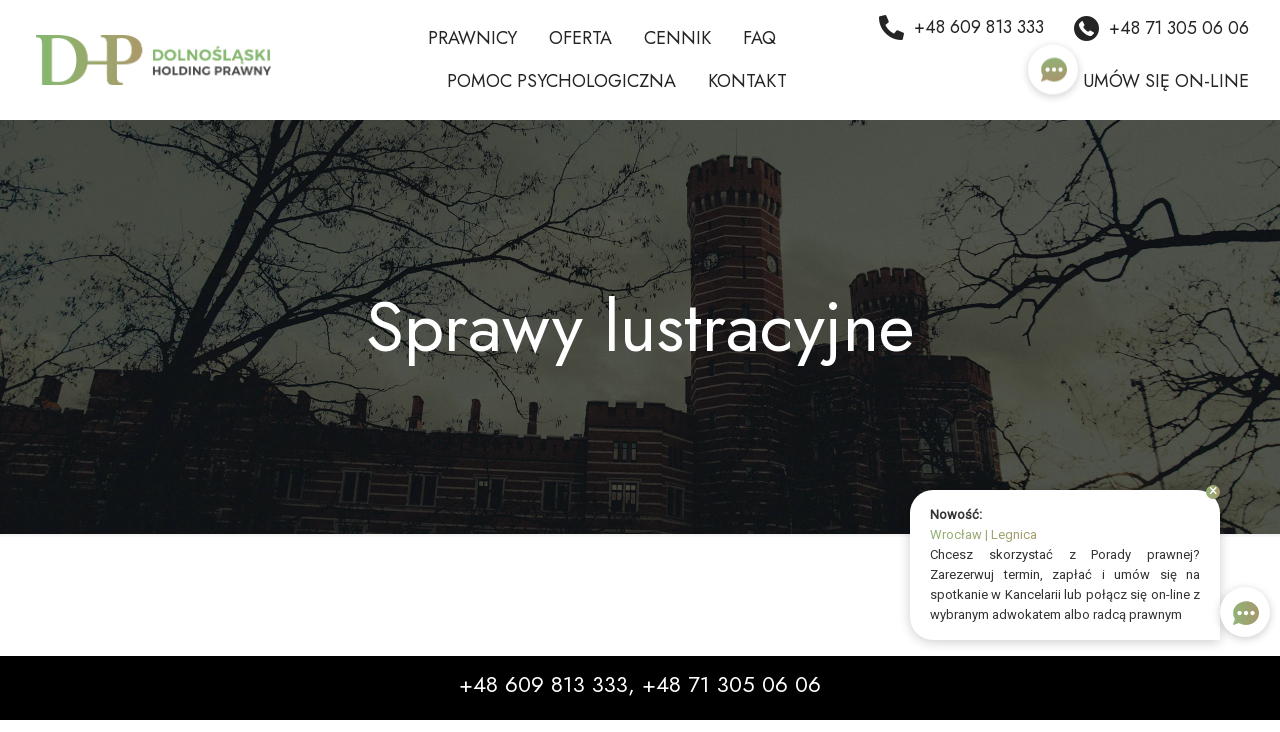

--- FILE ---
content_type: text/html; charset=UTF-8
request_url: https://holdingprawny.pl/oferta/sprawy-lustracyjne/
body_size: 29202
content:
<!DOCTYPE html>
<html lang="pl-PL" class="no-js " itemscope itemtype="https://schema.org/WebPage" >

<head>
<meta name="google-site-verification" content="8YOAw6lX5Yka2CD351KVeF7WQZwveewmxSmKWCJziH0" />
<meta name="google-site-verification" content="Upt-oVD3QLo16LHeOEso5M-7GsKzLg3QrOBzAvBj_VI" />
<meta name="google-site-verification" content="TBLtAy8xmUCaIQJqwDR8ohInx5BstaWXkDeMZSGHsYg" />
<meta name="google-site-verification" content="ccKyY4F2wMXBKSedt-Fpbgq7ql6gNiJ9dRCQxifcirY" />
		
<meta charset="UTF-8" />
<meta name='robots' content='index, follow, max-image-preview:large, max-snippet:-1, max-video-preview:-1' />
<link rel="alternate" hreflang="pl" href="https://holdingprawny.pl/oferta/sprawy-lustracyjne/" />
<link rel="alternate" hreflang="x-default" href="https://holdingprawny.pl/oferta/sprawy-lustracyjne/" />
<script id="cookieyes" type="text/javascript" src="https://cdn-cookieyes.com/client_data/1fcce518cbba1f8035dc1286/script.js"></script><meta name="format-detection" content="telephone=no">
<meta name="viewport" content="width=device-width, initial-scale=1, maximum-scale=1" />
<meta name="theme-color" content="#ffffff" media="(prefers-color-scheme: light)">
<meta name="theme-color" content="#ffffff" media="(prefers-color-scheme: dark)">

	<!-- This site is optimized with the Yoast SEO plugin v24.7 - https://yoast.com/wordpress/plugins/seo/ -->
	<title>Sprawy i postępowania lustracyjne - Adwokat Wrocław - Dolnośląski Holding Prawny</title>
	<link rel="canonical" href="https://holdingprawny.pl/oferta/sprawy-lustracyjne/" />
	<meta property="og:locale" content="pl_PL" />
	<meta property="og:type" content="article" />
	<meta property="og:title" content="Sprawy i postępowania lustracyjne - Adwokat Wrocław - Dolnośląski Holding Prawny" />
	<meta property="og:url" content="https://holdingprawny.pl/oferta/sprawy-lustracyjne/" />
	<meta property="og:site_name" content="Dolnośląski Holding Prawny" />
	<meta property="article:modified_time" content="2025-02-06T20:13:28+00:00" />
	<meta property="og:image" content="https://holdingprawny.pl/wp-content/uploads/2025/02/Dolnoslaski-Holding-Prawny-pl.jpg" />
	<meta property="og:image:width" content="1200" />
	<meta property="og:image:height" content="675" />
	<meta property="og:image:type" content="image/jpeg" />
	<meta name="twitter:card" content="summary_large_image" />
	<script type="application/ld+json" class="yoast-schema-graph">{"@context":"https://schema.org","@graph":[{"@type":"WebPage","@id":"https://holdingprawny.pl/oferta/sprawy-lustracyjne/","url":"https://holdingprawny.pl/oferta/sprawy-lustracyjne/","name":"Sprawy i postępowania lustracyjne - Adwokat Wrocław - Dolnośląski Holding Prawny","isPartOf":{"@id":"https://holdingprawny.pl/#website"},"datePublished":"2024-11-15T14:33:57+00:00","dateModified":"2025-02-06T20:13:28+00:00","breadcrumb":{"@id":"https://holdingprawny.pl/oferta/sprawy-lustracyjne/#breadcrumb"},"inLanguage":"pl-PL","potentialAction":[{"@type":"ReadAction","target":["https://holdingprawny.pl/oferta/sprawy-lustracyjne/"]}]},{"@type":"BreadcrumbList","@id":"https://holdingprawny.pl/oferta/sprawy-lustracyjne/#breadcrumb","itemListElement":[{"@type":"ListItem","position":1,"name":"Strona główna","item":"https://holdingprawny.pl/"},{"@type":"ListItem","position":2,"name":"Oferta","item":"https://holdingprawny.pl/oferta/"},{"@type":"ListItem","position":3,"name":"Sprawy lustracyjne"}]},{"@type":"WebSite","@id":"https://holdingprawny.pl/#website","url":"https://holdingprawny.pl/","name":"Dolnośląski Holding Prawny","description":"Dolnośląski Holding Prawny","publisher":{"@id":"https://holdingprawny.pl/#organization"},"potentialAction":[{"@type":"SearchAction","target":{"@type":"EntryPoint","urlTemplate":"https://holdingprawny.pl/?s={search_term_string}"},"query-input":{"@type":"PropertyValueSpecification","valueRequired":true,"valueName":"search_term_string"}}],"inLanguage":"pl-PL"},{"@type":"Organization","@id":"https://holdingprawny.pl/#organization","name":"Dolnośląski Holding Prawny","url":"https://holdingprawny.pl/","logo":{"@type":"ImageObject","inLanguage":"pl-PL","@id":"https://holdingprawny.pl/#/schema/logo/image/","url":"https://holdingprawny.pl/wp-content/uploads/2025/02/Dolnoslaski-Holding-Prawny.jpg","contentUrl":"https://holdingprawny.pl/wp-content/uploads/2025/02/Dolnoslaski-Holding-Prawny.jpg","width":696,"height":696,"caption":"Dolnośląski Holding Prawny"},"image":{"@id":"https://holdingprawny.pl/#/schema/logo/image/"}}]}</script>
	<!-- / Yoast SEO plugin. -->


<link rel='dns-prefetch' href='//fonts.googleapis.com' />
<link rel="alternate" title="oEmbed (JSON)" type="application/json+oembed" href="https://holdingprawny.pl/wp-json/oembed/1.0/embed?url=https%3A%2F%2Fholdingprawny.pl%2Foferta%2Fsprawy-lustracyjne%2F" />
<link rel="alternate" title="oEmbed (XML)" type="text/xml+oembed" href="https://holdingprawny.pl/wp-json/oembed/1.0/embed?url=https%3A%2F%2Fholdingprawny.pl%2Foferta%2Fsprawy-lustracyjne%2F&#038;format=xml" />
<style id='wp-img-auto-sizes-contain-inline-css' type='text/css'>
img:is([sizes=auto i],[sizes^="auto," i]){contain-intrinsic-size:3000px 1500px}
/*# sourceURL=wp-img-auto-sizes-contain-inline-css */
</style>

<link rel='stylesheet' id='wpml-blocks-css' href='https://holdingprawny.pl/wp-content/plugins/sitepress-multilingual-cms/dist/css/blocks/styles.css?ver=4.6.15' type='text/css' media='all' />
<link rel='stylesheet' id='contact-form-7-css' href='https://holdingprawny.pl/wp-content/plugins/contact-form-7/includes/css/styles.css?ver=6.0.3' type='text/css' media='all' />
<link rel='stylesheet' id='wpml-legacy-horizontal-list-0-css' href='https://holdingprawny.pl/wp-content/plugins/sitepress-multilingual-cms/templates/language-switchers/legacy-list-horizontal/style.min.css?ver=1' type='text/css' media='all' />
<style id='wpml-legacy-horizontal-list-0-inline-css' type='text/css'>
.wpml-ls-display{display:inline!important}
/*# sourceURL=wpml-legacy-horizontal-list-0-inline-css */
</style>
<link rel='stylesheet' id='mfn-be-css' href='https://holdingprawny.pl/wp-content/themes/betheme/css/be.min.css?ver=27.5.12' type='text/css' media='all' />
<link rel='stylesheet' id='mfn-animations-css' href='https://holdingprawny.pl/wp-content/themes/betheme/assets/animations/animations.min.css?ver=27.5.12' type='text/css' media='all' />
<link rel='stylesheet' id='mfn-font-awesome-css' href='https://holdingprawny.pl/wp-content/themes/betheme/fonts/fontawesome/fontawesome.min.css?ver=27.5.12' type='text/css' media='all' />
<link rel='stylesheet' id='mfn-responsive-css' href='https://holdingprawny.pl/wp-content/themes/betheme/css/responsive.min.css?ver=27.5.12' type='text/css' media='all' />
<link rel='stylesheet' id='mfn-fonts-css' href='https://fonts.googleapis.com/css?family=Jost%3A1%2C300%2C400%2C400italic%2C500%2C700%2C700italic%7CPoppins%3A1%2C300%2C400%2C400italic%2C500%2C700%2C700italic%7CBitter%3A1%2C300%2C400%2C400italic%2C500%2C700%2C700italic&#038;display=swap&#038;ver=6.9' type='text/css' media='all' />
<link rel='stylesheet' id='mfn-font-button-css' href='https://fonts.googleapis.com/css?family=Roboto%3A400%2C400&#038;display=swap&#038;ver=6.9' type='text/css' media='all' />
<style id='mfn-dynamic-inline-css' type='text/css'>
#Subheader{background-image:url(https://holdingprawny.pl/wp-content/uploads/2025/02/header_dhp-new.webp#536);background-repeat:no-repeat;background-position:center top;background-size:cover}
html{background-color:#ffffff}#Wrapper,#Content,.mfn-popup .mfn-popup-content,.mfn-off-canvas-sidebar .mfn-off-canvas-content-wrapper,.mfn-cart-holder,.mfn-header-login,#Top_bar .search_wrapper,#Top_bar .top_bar_right .mfn-live-search-box,.column_livesearch .mfn-live-search-wrapper,.column_livesearch .mfn-live-search-box{background-color:#ffffff}.layout-boxed.mfn-bebuilder-header.mfn-ui #Wrapper .mfn-only-sample-content{background-color:#ffffff}body:not(.template-slider) #Header{min-height:60px}body.header-below:not(.template-slider) #Header{padding-top:60px}#Subheader{padding:170px 0}#Footer .widgets_wrapper{padding:70px 0}.has-search-overlay.search-overlay-opened #search-overlay{background-color:rgba(0,0,0,0.6)}.elementor-page.elementor-default #Content .the_content .section_wrapper{max-width:100%}.elementor-page.elementor-default #Content .section.the_content{width:100%}.elementor-page.elementor-default #Content .section_wrapper .the_content_wrapper{margin-left:0;margin-right:0;width:100%}body,span.date_label,.timeline_items li h3 span,input[type="date"],input[type="text"],input[type="password"],input[type="tel"],input[type="email"],input[type="url"],textarea,select,.offer_li .title h3,.mfn-menu-item-megamenu{font-family:"Jost",-apple-system,BlinkMacSystemFont,"Segoe UI",Roboto,Oxygen-Sans,Ubuntu,Cantarell,"Helvetica Neue",sans-serif}.lead,.big{font-family:"Poppins",-apple-system,BlinkMacSystemFont,"Segoe UI",Roboto,Oxygen-Sans,Ubuntu,Cantarell,"Helvetica Neue",sans-serif}#menu > ul > li > a,#overlay-menu ul li a{font-family:"Jost",-apple-system,BlinkMacSystemFont,"Segoe UI",Roboto,Oxygen-Sans,Ubuntu,Cantarell,"Helvetica Neue",sans-serif}#Subheader .title{font-family:"Jost",-apple-system,BlinkMacSystemFont,"Segoe UI",Roboto,Oxygen-Sans,Ubuntu,Cantarell,"Helvetica Neue",sans-serif}h1,h2,h3,h4,.text-logo #logo{font-family:"Jost",-apple-system,BlinkMacSystemFont,"Segoe UI",Roboto,Oxygen-Sans,Ubuntu,Cantarell,"Helvetica Neue",sans-serif}h5,h6{font-family:"Jost",-apple-system,BlinkMacSystemFont,"Segoe UI",Roboto,Oxygen-Sans,Ubuntu,Cantarell,"Helvetica Neue",sans-serif}blockquote{font-family:"Bitter",-apple-system,BlinkMacSystemFont,"Segoe UI",Roboto,Oxygen-Sans,Ubuntu,Cantarell,"Helvetica Neue",sans-serif}.chart_box .chart .num,.counter .desc_wrapper .number-wrapper,.how_it_works .image .number,.pricing-box .plan-header .price,.quick_fact .number-wrapper,.woocommerce .product div.entry-summary .price{font-family:"Bitter",-apple-system,BlinkMacSystemFont,"Segoe UI",Roboto,Oxygen-Sans,Ubuntu,Cantarell,"Helvetica Neue",sans-serif}body,.mfn-menu-item-megamenu{font-size:18px;line-height:25px;font-weight:400;letter-spacing:0px}.lead,.big{font-size:18px;line-height:28px;font-weight:500;letter-spacing:0px}#menu > ul > li > a,#overlay-menu ul li a{font-size:20px;font-weight:400;letter-spacing:1px}#overlay-menu ul li a{line-height:30px}#Subheader .title{font-size:70px;line-height:74px;font-weight:400;letter-spacing:0px}h1,.text-logo #logo{font-size:55px;line-height:70px;font-weight:400;letter-spacing:0px}h2{font-size:40px;line-height:55px;font-weight:400;letter-spacing:0px}h3,.woocommerce ul.products li.product h3,.woocommerce #customer_login h2{font-size:35px;line-height:50px;font-weight:700;letter-spacing:0px}h4,.woocommerce .woocommerce-order-details__title,.woocommerce .wc-bacs-bank-details-heading,.woocommerce .woocommerce-customer-details h2{font-size:22px;line-height:30px;font-weight:400;letter-spacing:1px}h5{font-size:18px;line-height:26px;font-weight:600;letter-spacing:1px}h6{font-size:15px;line-height:30px;font-weight:400;letter-spacing:2px}#Intro .intro-title{font-size:70px;line-height:70px;font-weight:400;letter-spacing:0px}@media only screen and (min-width:768px) and (max-width:959px){body,.mfn-menu-item-megamenu{font-size:18px;line-height:25px;font-weight:400;letter-spacing:0px}.lead,.big{font-size:18px;line-height:28px;font-weight:500;letter-spacing:0px}#menu > ul > li > a,#overlay-menu ul li a{font-size:20px;font-weight:400;letter-spacing:1px}#overlay-menu ul li a{line-height:30px}#Subheader .title{font-size:70px;line-height:74px;font-weight:400;letter-spacing:0px}h1,.text-logo #logo{font-size:55px;line-height:70px;font-weight:400;letter-spacing:0px}h2{font-size:40px;line-height:55px;font-weight:400;letter-spacing:0px}h3,.woocommerce ul.products li.product h3,.woocommerce #customer_login h2{font-size:35px;line-height:50px;font-weight:700;letter-spacing:0px}h4,.woocommerce .woocommerce-order-details__title,.woocommerce .wc-bacs-bank-details-heading,.woocommerce .woocommerce-customer-details h2{font-size:22px;line-height:30px;font-weight:400;letter-spacing:1px}h5{font-size:18px;line-height:26px;font-weight:600;letter-spacing:1px}h6{font-size:15px;line-height:30px;font-weight:400;letter-spacing:2px}#Intro .intro-title{font-size:70px;line-height:70px;font-weight:400;letter-spacing:0px}blockquote{font-size:15px}.chart_box .chart .num{font-size:45px;line-height:45px}.counter .desc_wrapper .number-wrapper{font-size:45px;line-height:45px}.counter .desc_wrapper .title{font-size:14px;line-height:18px}.faq .question .title{font-size:14px}.fancy_heading .title{font-size:38px;line-height:38px}.offer .offer_li .desc_wrapper .title h3{font-size:32px;line-height:32px}.offer_thumb_ul li.offer_thumb_li .desc_wrapper .title h3{font-size:32px;line-height:32px}.pricing-box .plan-header h2{font-size:27px;line-height:27px}.pricing-box .plan-header .price > span{font-size:40px;line-height:40px}.pricing-box .plan-header .price sup.currency{font-size:18px;line-height:18px}.pricing-box .plan-header .price sup.period{font-size:14px;line-height:14px}.quick_fact .number-wrapper{font-size:80px;line-height:80px}.trailer_box .desc h2{font-size:27px;line-height:27px}.widget > h3{font-size:17px;line-height:20px}}@media only screen and (min-width:480px) and (max-width:767px){body,.mfn-menu-item-megamenu{font-size:18px;line-height:25px;font-weight:400;letter-spacing:0px}.lead,.big{font-size:18px;line-height:28px;font-weight:500;letter-spacing:0px}#menu > ul > li > a,#overlay-menu ul li a{font-size:20px;font-weight:400;letter-spacing:1px}#overlay-menu ul li a{line-height:30px}#Subheader .title{font-size:70px;line-height:74px;font-weight:400;letter-spacing:0px}h1,.text-logo #logo{font-size:45px;line-height:55px;font-weight:400;letter-spacing:0px}h2{font-size:40px;line-height:55px;font-weight:400;letter-spacing:0px}h3,.woocommerce ul.products li.product h3,.woocommerce #customer_login h2{font-size:35px;line-height:50px;font-weight:700;letter-spacing:0px}h4,.woocommerce .woocommerce-order-details__title,.woocommerce .wc-bacs-bank-details-heading,.woocommerce .woocommerce-customer-details h2{font-size:22px;line-height:30px;font-weight:400;letter-spacing:1px}h5{font-size:18px;line-height:26px;font-weight:600;letter-spacing:1px}h6{font-size:15px;line-height:30px;font-weight:400;letter-spacing:2px}#Intro .intro-title{font-size:70px;line-height:70px;font-weight:400;letter-spacing:0px}blockquote{font-size:14px}.chart_box .chart .num{font-size:40px;line-height:40px}.counter .desc_wrapper .number-wrapper{font-size:40px;line-height:40px}.counter .desc_wrapper .title{font-size:13px;line-height:16px}.faq .question .title{font-size:13px}.fancy_heading .title{font-size:34px;line-height:34px}.offer .offer_li .desc_wrapper .title h3{font-size:28px;line-height:28px}.offer_thumb_ul li.offer_thumb_li .desc_wrapper .title h3{font-size:28px;line-height:28px}.pricing-box .plan-header h2{font-size:24px;line-height:24px}.pricing-box .plan-header .price > span{font-size:34px;line-height:34px}.pricing-box .plan-header .price sup.currency{font-size:16px;line-height:16px}.pricing-box .plan-header .price sup.period{font-size:13px;line-height:13px}.quick_fact .number-wrapper{font-size:70px;line-height:70px}.trailer_box .desc h2{font-size:24px;line-height:24px}.widget > h3{font-size:16px;line-height:19px}}@media only screen and (max-width:479px){body,.mfn-menu-item-megamenu{font-size:18px;line-height:25px;font-weight:400;letter-spacing:0px}.lead,.big{font-size:18px;line-height:28px;font-weight:500;letter-spacing:0px}#menu > ul > li > a,#overlay-menu ul li a{font-size:20px;font-weight:400;letter-spacing:1px}#overlay-menu ul li a{line-height:30px}#Subheader .title{font-size:70px;line-height:74px;font-weight:400;letter-spacing:0px}h1,.text-logo #logo{font-size:45px;line-height:55px;font-weight:400;letter-spacing:0px}h2{font-size:40px;line-height:55px;font-weight:400;letter-spacing:0px}h3,.woocommerce ul.products li.product h3,.woocommerce #customer_login h2{font-size:35px;line-height:50px;font-weight:700;letter-spacing:0px}h4,.woocommerce .woocommerce-order-details__title,.woocommerce .wc-bacs-bank-details-heading,.woocommerce .woocommerce-customer-details h2{font-size:22px;line-height:30px;font-weight:400;letter-spacing:1px}h5{font-size:18px;line-height:26px;font-weight:600;letter-spacing:1px}h6{font-size:15px;line-height:30px;font-weight:400;letter-spacing:2px}#Intro .intro-title{font-size:70px;line-height:70px;font-weight:400;letter-spacing:0px}blockquote{font-size:13px}.chart_box .chart .num{font-size:35px;line-height:35px}.counter .desc_wrapper .number-wrapper{font-size:35px;line-height:35px}.counter .desc_wrapper .title{font-size:13px;line-height:26px}.faq .question .title{font-size:13px}.fancy_heading .title{font-size:30px;line-height:30px}.offer .offer_li .desc_wrapper .title h3{font-size:26px;line-height:26px}.offer_thumb_ul li.offer_thumb_li .desc_wrapper .title h3{font-size:26px;line-height:26px}.pricing-box .plan-header h2{font-size:21px;line-height:21px}.pricing-box .plan-header .price > span{font-size:32px;line-height:32px}.pricing-box .plan-header .price sup.currency{font-size:14px;line-height:14px}.pricing-box .plan-header .price sup.period{font-size:13px;line-height:13px}.quick_fact .number-wrapper{font-size:60px;line-height:60px}.trailer_box .desc h2{font-size:21px;line-height:21px}.widget > h3{font-size:15px;line-height:18px}}.with_aside .sidebar.columns{width:23%}.with_aside .sections_group{width:77%}.aside_both .sidebar.columns{width:18%}.aside_both .sidebar.sidebar-1{margin-left:-82%}.aside_both .sections_group{width:64%;margin-left:18%}@media only screen and (min-width:1240px){#Wrapper,.with_aside .content_wrapper{max-width:1440px}body.layout-boxed.mfn-header-scrolled .mfn-header-tmpl.mfn-sticky-layout-width{max-width:1440px;left:0;right:0;margin-left:auto;margin-right:auto}body.layout-boxed:not(.mfn-header-scrolled) .mfn-header-tmpl.mfn-header-layout-width,body.layout-boxed .mfn-header-tmpl.mfn-header-layout-width:not(.mfn-hasSticky){max-width:1440px;left:0;right:0;margin-left:auto;margin-right:auto}body.layout-boxed.mfn-bebuilder-header.mfn-ui .mfn-only-sample-content{max-width:1440px;margin-left:auto;margin-right:auto}.section_wrapper,.container{max-width:1420px}.layout-boxed.header-boxed #Top_bar.is-sticky{max-width:1440px}}@media only screen and (max-width:767px){#Wrapper{max-width:calc(100% - 67px)}.content_wrapper .section_wrapper,.container,.four.columns .widget-area{max-width:550px !important;padding-left:33px;padding-right:33px}}body{--mfn-button-font-family:"Roboto";--mfn-button-font-size:16px;--mfn-button-font-weight:400;--mfn-button-font-style:inherit;--mfn-button-letter-spacing:1px;--mfn-button-padding:15px 30px 15px 30px;--mfn-button-border-width:2px 2px 2px 2px;--mfn-button-border-radius:;--mfn-button-gap:10px;--mfn-button-transition:0.2s;--mfn-button-color:#000000;--mfn-button-color-hover:#3d3d3d;--mfn-button-bg:#ffffff;--mfn-button-bg-hover:#efefef;--mfn-button-border-color:#000000;--mfn-button-border-color-hover:#3d3d3d;--mfn-button-icon-color:#000000;--mfn-button-icon-color-hover:#3d3d3d;--mfn-button-box-shadow:unset;--mfn-button-theme-color:#ffffff;--mfn-button-theme-color-hover:#ffffff;--mfn-button-theme-bg:#967d48;--mfn-button-theme-bg-hover:#b79856;--mfn-button-theme-border-color:transparent;--mfn-button-theme-border-color-hover:transparent;--mfn-button-theme-icon-color:#ffffff;--mfn-button-theme-icon-color-hover:#ffffff;--mfn-button-theme-box-shadow:unset;--mfn-button-shop-color:#ffffff;--mfn-button-shop-color-hover:#ffffff;--mfn-button-shop-bg:#967d48;--mfn-button-shop-bg-hover:#b79856;--mfn-button-shop-border-color:transparent;--mfn-button-shop-border-color-hover:transparent;--mfn-button-shop-icon-color:#626262;--mfn-button-shop-icon-color-hover:#626262;--mfn-button-shop-box-shadow:unset;--mfn-button-action-color:#626262;--mfn-button-action-color-hover:#626262;--mfn-button-action-bg:#dbdddf;--mfn-button-action-bg-hover:#d3d3d3;--mfn-button-action-border-color:transparent;--mfn-button-action-border-color-hover:transparent;--mfn-button-action-icon-color:#626262;--mfn-button-action-icon-color-hover:#626262;--mfn-button-action-box-shadow:unset}@media only screen and (max-width:959px){body{}}@media only screen and (max-width:768px){body{}}#Top_bar #logo,.header-fixed #Top_bar #logo,.header-plain #Top_bar #logo,.header-transparent #Top_bar #logo{height:50px;line-height:50px;padding:15px 0}.logo-overflow #Top_bar:not(.is-sticky) .logo{height:80px}#Top_bar .menu > li > a{padding:10px 0}.menu-highlight:not(.header-creative) #Top_bar .menu > li > a{margin:15px 0}.header-plain:not(.menu-highlight) #Top_bar .menu > li > a span:not(.description){line-height:80px}.header-fixed #Top_bar .menu > li > a{padding:25px 0}@media only screen and (max-width:767px){.mobile-header-mini #Top_bar #logo{height:50px!important;line-height:50px!important;margin:5px 0}}#Top_bar #logo img.svg{width:100px}.image_frame,.wp-caption{border-width:0px}.alert{border-radius:0px}#Top_bar .top_bar_right .top-bar-right-input input{width:200px}.mfn-live-search-box .mfn-live-search-list{max-height:300px}input[type="date"],input[type="email"],input[type="number"],input[type="password"],input[type="search"],input[type="tel"],input[type="text"],input[type="url"],select,textarea,.woocommerce .quantity input.qty{border-width:0 0 1px;box-shadow:unset;resize:none}.select2-container--default .select2-selection--single,.select2-dropdown,.select2-container--default.select2-container--open .select2-selection--single{border-width:0 0 1px}#Side_slide{right:-250px;width:250px}#Side_slide.left{left:-250px}.blog-teaser li .desc-wrapper .desc{background-position-y:-1px}.mfn-free-delivery-info{--mfn-free-delivery-bar:#967d48;--mfn-free-delivery-bg:rgba(0,0,0,0.1);--mfn-free-delivery-achieved:#967d48}#back_to_top i{color:#65666C}@media only screen and ( max-width:767px ){}@media only screen and (min-width:1240px){body:not(.header-simple) #Top_bar #menu{display:block!important}.tr-menu #Top_bar #menu{background:none!important}#Top_bar .menu > li > ul.mfn-megamenu > li{float:left}#Top_bar .menu > li > ul.mfn-megamenu > li.mfn-megamenu-cols-1{width:100%}#Top_bar .menu > li > ul.mfn-megamenu > li.mfn-megamenu-cols-2{width:50%}#Top_bar .menu > li > ul.mfn-megamenu > li.mfn-megamenu-cols-3{width:33.33%}#Top_bar .menu > li > ul.mfn-megamenu > li.mfn-megamenu-cols-4{width:25%}#Top_bar .menu > li > ul.mfn-megamenu > li.mfn-megamenu-cols-5{width:20%}#Top_bar .menu > li > ul.mfn-megamenu > li.mfn-megamenu-cols-6{width:16.66%}#Top_bar .menu > li > ul.mfn-megamenu > li > ul{display:block!important;position:inherit;left:auto;top:auto;border-width:0 1px 0 0}#Top_bar .menu > li > ul.mfn-megamenu > li:last-child > ul{border:0}#Top_bar .menu > li > ul.mfn-megamenu > li > ul li{width:auto}#Top_bar .menu > li > ul.mfn-megamenu a.mfn-megamenu-title{text-transform:uppercase;font-weight:400;background:none}#Top_bar .menu > li > ul.mfn-megamenu a .menu-arrow{display:none}.menuo-right #Top_bar .menu > li > ul.mfn-megamenu{left:0;width:98%!important;margin:0 1%;padding:20px 0}.menuo-right #Top_bar .menu > li > ul.mfn-megamenu-bg{box-sizing:border-box}#Top_bar .menu > li > ul.mfn-megamenu-bg{padding:20px 166px 20px 20px;background-repeat:no-repeat;background-position:right bottom}.rtl #Top_bar .menu > li > ul.mfn-megamenu-bg{padding-left:166px;padding-right:20px;background-position:left bottom}#Top_bar .menu > li > ul.mfn-megamenu-bg > li{background:none}#Top_bar .menu > li > ul.mfn-megamenu-bg > li a{border:none}#Top_bar .menu > li > ul.mfn-megamenu-bg > li > ul{background:none!important;-webkit-box-shadow:0 0 0 0;-moz-box-shadow:0 0 0 0;box-shadow:0 0 0 0}.mm-vertical #Top_bar .container{position:relative}.mm-vertical #Top_bar .top_bar_left{position:static}.mm-vertical #Top_bar .menu > li ul{box-shadow:0 0 0 0 transparent!important;background-image:none}.mm-vertical #Top_bar .menu > li > ul.mfn-megamenu{padding:20px 0}.mm-vertical.header-plain #Top_bar .menu > li > ul.mfn-megamenu{width:100%!important;margin:0}.mm-vertical #Top_bar .menu > li > ul.mfn-megamenu > li{display:table-cell;float:none!important;width:10%;padding:0 15px;border-right:1px solid rgba(0,0,0,0.05)}.mm-vertical #Top_bar .menu > li > ul.mfn-megamenu > li:last-child{border-right-width:0}.mm-vertical #Top_bar .menu > li > ul.mfn-megamenu > li.hide-border{border-right-width:0}.mm-vertical #Top_bar .menu > li > ul.mfn-megamenu > li a{border-bottom-width:0;padding:9px 15px;line-height:120%}.mm-vertical #Top_bar .menu > li > ul.mfn-megamenu a.mfn-megamenu-title{font-weight:700}.rtl .mm-vertical #Top_bar .menu > li > ul.mfn-megamenu > li:first-child{border-right-width:0}.rtl .mm-vertical #Top_bar .menu > li > ul.mfn-megamenu > li:last-child{border-right-width:1px}body.header-shop #Top_bar #menu{display:flex!important;background-color:transparent}.header-shop #Top_bar.is-sticky .top_bar_row_second{display:none}.header-plain:not(.menuo-right) #Header .top_bar_left{width:auto!important}.header-stack.header-center #Top_bar #menu{display:inline-block!important}.header-simple #Top_bar #menu{display:none;height:auto;width:300px;bottom:auto;top:100%;right:1px;position:absolute;margin:0}.header-simple #Header a.responsive-menu-toggle{display:block;right:10px}.header-simple #Top_bar #menu > ul{width:100%;float:left}.header-simple #Top_bar #menu ul li{width:100%;padding-bottom:0;border-right:0;position:relative}.header-simple #Top_bar #menu ul li a{padding:0 20px;margin:0;display:block;height:auto;line-height:normal;border:none}.header-simple #Top_bar #menu ul li a:not(.menu-toggle):after{display:none}.header-simple #Top_bar #menu ul li a span{border:none;line-height:44px;display:inline;padding:0}.header-simple #Top_bar #menu ul li.submenu .menu-toggle{display:block;position:absolute;right:0;top:0;width:44px;height:44px;line-height:44px;font-size:30px;font-weight:300;text-align:center;cursor:pointer;color:#444;opacity:0.33;transform:unset}.header-simple #Top_bar #menu ul li.submenu .menu-toggle:after{content:"+";position:static}.header-simple #Top_bar #menu ul li.hover > .menu-toggle:after{content:"-"}.header-simple #Top_bar #menu ul li.hover a{border-bottom:0}.header-simple #Top_bar #menu ul.mfn-megamenu li .menu-toggle{display:none}.header-simple #Top_bar #menu ul li ul{position:relative!important;left:0!important;top:0;padding:0;margin:0!important;width:auto!important;background-image:none}.header-simple #Top_bar #menu ul li ul li{width:100%!important;display:block;padding:0}.header-simple #Top_bar #menu ul li ul li a{padding:0 20px 0 30px}.header-simple #Top_bar #menu ul li ul li a .menu-arrow{display:none}.header-simple #Top_bar #menu ul li ul li a span{padding:0}.header-simple #Top_bar #menu ul li ul li a span:after{display:none!important}.header-simple #Top_bar .menu > li > ul.mfn-megamenu a.mfn-megamenu-title{text-transform:uppercase;font-weight:400}.header-simple #Top_bar .menu > li > ul.mfn-megamenu > li > ul{display:block!important;position:inherit;left:auto;top:auto}.header-simple #Top_bar #menu ul li ul li ul{border-left:0!important;padding:0;top:0}.header-simple #Top_bar #menu ul li ul li ul li a{padding:0 20px 0 40px}.rtl.header-simple #Top_bar #menu{left:1px;right:auto}.rtl.header-simple #Top_bar a.responsive-menu-toggle{left:10px;right:auto}.rtl.header-simple #Top_bar #menu ul li.submenu .menu-toggle{left:0;right:auto}.rtl.header-simple #Top_bar #menu ul li ul{left:auto!important;right:0!important}.rtl.header-simple #Top_bar #menu ul li ul li a{padding:0 30px 0 20px}.rtl.header-simple #Top_bar #menu ul li ul li ul li a{padding:0 40px 0 20px}.menu-highlight #Top_bar .menu > li{margin:0 2px}.menu-highlight:not(.header-creative) #Top_bar .menu > li > a{padding:0;-webkit-border-radius:5px;border-radius:5px}.menu-highlight #Top_bar .menu > li > a:after{display:none}.menu-highlight #Top_bar .menu > li > a span:not(.description){line-height:50px}.menu-highlight #Top_bar .menu > li > a span.description{display:none}.menu-highlight.header-stack #Top_bar .menu > li > a{margin:10px 0!important}.menu-highlight.header-stack #Top_bar .menu > li > a span:not(.description){line-height:40px}.menu-highlight.header-simple #Top_bar #menu ul li,.menu-highlight.header-creative #Top_bar #menu ul li{margin:0}.menu-highlight.header-simple #Top_bar #menu ul li > a,.menu-highlight.header-creative #Top_bar #menu ul li > a{-webkit-border-radius:0;border-radius:0}.menu-highlight:not(.header-fixed):not(.header-simple) #Top_bar.is-sticky .menu > li > a{margin:10px 0!important;padding:5px 0!important}.menu-highlight:not(.header-fixed):not(.header-simple) #Top_bar.is-sticky .menu > li > a span{line-height:30px!important}.header-modern.menu-highlight.menuo-right .menu_wrapper{margin-right:20px}.menu-line-below #Top_bar .menu > li > a:not(.menu-toggle):after{top:auto;bottom:-4px}.menu-line-below #Top_bar.is-sticky .menu > li > a:not(.menu-toggle):after{top:auto;bottom:-4px}.menu-line-below-80 #Top_bar:not(.is-sticky) .menu > li > a:not(.menu-toggle):after{height:4px;left:10%;top:50%;margin-top:20px;width:80%}.menu-line-below-80-1 #Top_bar:not(.is-sticky) .menu > li > a:not(.menu-toggle):after{height:1px;left:10%;top:50%;margin-top:20px;width:80%}.menu-link-color #Top_bar .menu > li > a:not(.menu-toggle):after{display:none!important}.menu-arrow-top #Top_bar .menu > li > a:after{background:none repeat scroll 0 0 rgba(0,0,0,0)!important;border-color:#ccc transparent transparent;border-style:solid;border-width:7px 7px 0;display:block;height:0;left:50%;margin-left:-7px;top:0!important;width:0}.menu-arrow-top #Top_bar.is-sticky .menu > li > a:after{top:0!important}.menu-arrow-bottom #Top_bar .menu > li > a:after{background:none!important;border-color:transparent transparent #ccc;border-style:solid;border-width:0 7px 7px;display:block;height:0;left:50%;margin-left:-7px;top:auto;bottom:0;width:0}.menu-arrow-bottom #Top_bar.is-sticky .menu > li > a:after{top:auto;bottom:0}.menuo-no-borders #Top_bar .menu > li > a span{border-width:0!important}.menuo-no-borders #Header_creative #Top_bar .menu > li > a span{border-bottom-width:0}.menuo-no-borders.header-plain #Top_bar a#header_cart,.menuo-no-borders.header-plain #Top_bar a#search_button,.menuo-no-borders.header-plain #Top_bar .wpml-languages,.menuo-no-borders.header-plain #Top_bar a.action_button{border-width:0}.menuo-right #Top_bar .menu_wrapper{float:right}.menuo-right.header-stack:not(.header-center) #Top_bar .menu_wrapper{margin-right:150px}body.header-creative{padding-left:50px}body.header-creative.header-open{padding-left:250px}body.error404,body.under-construction,body.elementor-maintenance-mode,body.template-blank,body.under-construction.header-rtl.header-creative.header-open{padding-left:0!important;padding-right:0!important}.header-creative.footer-fixed #Footer,.header-creative.footer-sliding #Footer,.header-creative.footer-stick #Footer.is-sticky{box-sizing:border-box;padding-left:50px}.header-open.footer-fixed #Footer,.header-open.footer-sliding #Footer,.header-creative.footer-stick #Footer.is-sticky{padding-left:250px}.header-rtl.header-creative.footer-fixed #Footer,.header-rtl.header-creative.footer-sliding #Footer,.header-rtl.header-creative.footer-stick #Footer.is-sticky{padding-left:0;padding-right:50px}.header-rtl.header-open.footer-fixed #Footer,.header-rtl.header-open.footer-sliding #Footer,.header-rtl.header-creative.footer-stick #Footer.is-sticky{padding-right:250px}#Header_creative{background-color:#fff;position:fixed;width:250px;height:100%;left:-200px;top:0;z-index:9002;-webkit-box-shadow:2px 0 4px 2px rgba(0,0,0,.15);box-shadow:2px 0 4px 2px rgba(0,0,0,.15)}#Header_creative .container{width:100%}#Header_creative .creative-wrapper{opacity:0;margin-right:50px}#Header_creative a.creative-menu-toggle{display:block;width:34px;height:34px;line-height:34px;font-size:22px;text-align:center;position:absolute;top:10px;right:8px;border-radius:3px}.admin-bar #Header_creative a.creative-menu-toggle{top:42px}#Header_creative #Top_bar{position:static;width:100%}#Header_creative #Top_bar .top_bar_left{width:100%!important;float:none}#Header_creative #Top_bar .logo{float:none;text-align:center;margin:15px 0}#Header_creative #Top_bar #menu{background-color:transparent}#Header_creative #Top_bar .menu_wrapper{float:none;margin:0 0 30px}#Header_creative #Top_bar .menu > li{width:100%;float:none;position:relative}#Header_creative #Top_bar .menu > li > a{padding:0;text-align:center}#Header_creative #Top_bar .menu > li > a:after{display:none}#Header_creative #Top_bar .menu > li > a span{border-right:0;border-bottom-width:1px;line-height:38px}#Header_creative #Top_bar .menu li ul{left:100%;right:auto;top:0;box-shadow:2px 2px 2px 0 rgba(0,0,0,0.03);-webkit-box-shadow:2px 2px 2px 0 rgba(0,0,0,0.03)}#Header_creative #Top_bar .menu > li > ul.mfn-megamenu{margin:0;width:700px!important}#Header_creative #Top_bar .menu > li > ul.mfn-megamenu > li > ul{left:0}#Header_creative #Top_bar .menu li ul li a{padding-top:9px;padding-bottom:8px}#Header_creative #Top_bar .menu li ul li ul{top:0}#Header_creative #Top_bar .menu > li > a span.description{display:block;font-size:13px;line-height:28px!important;clear:both}.menuo-arrows #Top_bar .menu > li.submenu > a > span:after{content:unset!important}#Header_creative #Top_bar .top_bar_right{width:100%!important;float:left;height:auto;margin-bottom:35px;text-align:center;padding:0 20px;top:0;-webkit-box-sizing:border-box;-moz-box-sizing:border-box;box-sizing:border-box}#Header_creative #Top_bar .top_bar_right:before{content:none}#Header_creative #Top_bar .top_bar_right .top_bar_right_wrapper{flex-wrap:wrap;justify-content:center}#Header_creative #Top_bar .top_bar_right .top-bar-right-icon,#Header_creative #Top_bar .top_bar_right .wpml-languages,#Header_creative #Top_bar .top_bar_right .top-bar-right-button,#Header_creative #Top_bar .top_bar_right .top-bar-right-input{min-height:30px;margin:5px}#Header_creative #Top_bar .search_wrapper{left:100%;top:auto}#Header_creative #Top_bar .banner_wrapper{display:block;text-align:center}#Header_creative #Top_bar .banner_wrapper img{max-width:100%;height:auto;display:inline-block}#Header_creative #Action_bar{display:none;position:absolute;bottom:0;top:auto;clear:both;padding:0 20px;box-sizing:border-box}#Header_creative #Action_bar .contact_details{width:100%;text-align:center;margin-bottom:20px}#Header_creative #Action_bar .contact_details li{padding:0}#Header_creative #Action_bar .social{float:none;text-align:center;padding:5px 0 15px}#Header_creative #Action_bar .social li{margin-bottom:2px}#Header_creative #Action_bar .social-menu{float:none;text-align:center}#Header_creative #Action_bar .social-menu li{border-color:rgba(0,0,0,.1)}#Header_creative .social li a{color:rgba(0,0,0,.5)}#Header_creative .social li a:hover{color:#000}#Header_creative .creative-social{position:absolute;bottom:10px;right:0;width:50px}#Header_creative .creative-social li{display:block;float:none;width:100%;text-align:center;margin-bottom:5px}.header-creative .fixed-nav.fixed-nav-prev{margin-left:50px}.header-creative.header-open .fixed-nav.fixed-nav-prev{margin-left:250px}.menuo-last #Header_creative #Top_bar .menu li.last ul{top:auto;bottom:0}.header-open #Header_creative{left:0}.header-open #Header_creative .creative-wrapper{opacity:1;margin:0!important}.header-open #Header_creative .creative-menu-toggle,.header-open #Header_creative .creative-social{display:none}.header-open #Header_creative #Action_bar{display:block}body.header-rtl.header-creative{padding-left:0;padding-right:50px}.header-rtl #Header_creative{left:auto;right:-200px}.header-rtl #Header_creative .creative-wrapper{margin-left:50px;margin-right:0}.header-rtl #Header_creative a.creative-menu-toggle{left:8px;right:auto}.header-rtl #Header_creative .creative-social{left:0;right:auto}.header-rtl #Footer #back_to_top.sticky{right:125px}.header-rtl #popup_contact{right:70px}.header-rtl #Header_creative #Top_bar .menu li ul{left:auto;right:100%}.header-rtl #Header_creative #Top_bar .search_wrapper{left:auto;right:100%}.header-rtl .fixed-nav.fixed-nav-prev{margin-left:0!important}.header-rtl .fixed-nav.fixed-nav-next{margin-right:50px}body.header-rtl.header-creative.header-open{padding-left:0;padding-right:250px!important}.header-rtl.header-open #Header_creative{left:auto;right:0}.header-rtl.header-open #Footer #back_to_top.sticky{right:325px}.header-rtl.header-open #popup_contact{right:270px}.header-rtl.header-open .fixed-nav.fixed-nav-next{margin-right:250px}#Header_creative.active{left:-1px}.header-rtl #Header_creative.active{left:auto;right:-1px}#Header_creative.active .creative-wrapper{opacity:1;margin:0}.header-creative .vc_row[data-vc-full-width]{padding-left:50px}.header-creative.header-open .vc_row[data-vc-full-width]{padding-left:250px}.header-open .vc_parallax .vc_parallax-inner{left:auto;width:calc(100% - 250px)}.header-open.header-rtl .vc_parallax .vc_parallax-inner{left:0;right:auto}#Header_creative.scroll{height:100%;overflow-y:auto}#Header_creative.scroll:not(.dropdown) .menu li ul{display:none!important}#Header_creative.scroll #Action_bar{position:static}#Header_creative.dropdown{outline:none}#Header_creative.dropdown #Top_bar .menu_wrapper{float:left;width:100%}#Header_creative.dropdown #Top_bar #menu ul li{position:relative;float:left}#Header_creative.dropdown #Top_bar #menu ul li a:not(.menu-toggle):after{display:none}#Header_creative.dropdown #Top_bar #menu ul li a span{line-height:38px;padding:0}#Header_creative.dropdown #Top_bar #menu ul li.submenu .menu-toggle{display:block;position:absolute;right:0;top:0;width:38px;height:38px;line-height:38px;font-size:26px;font-weight:300;text-align:center;cursor:pointer;color:#444;opacity:0.33;z-index:203}#Header_creative.dropdown #Top_bar #menu ul li.submenu .menu-toggle:after{content:"+";position:static}#Header_creative.dropdown #Top_bar #menu ul li.hover > .menu-toggle:after{content:"-"}#Header_creative.dropdown #Top_bar #menu ul.sub-menu li:not(:last-of-type) a{border-bottom:0}#Header_creative.dropdown #Top_bar #menu ul.mfn-megamenu li .menu-toggle{display:none}#Header_creative.dropdown #Top_bar #menu ul li ul{position:relative!important;left:0!important;top:0;padding:0;margin-left:0!important;width:auto!important;background-image:none}#Header_creative.dropdown #Top_bar #menu ul li ul li{width:100%!important}#Header_creative.dropdown #Top_bar #menu ul li ul li a{padding:0 10px;text-align:center}#Header_creative.dropdown #Top_bar #menu ul li ul li a .menu-arrow{display:none}#Header_creative.dropdown #Top_bar #menu ul li ul li a span{padding:0}#Header_creative.dropdown #Top_bar #menu ul li ul li a span:after{display:none!important}#Header_creative.dropdown #Top_bar .menu > li > ul.mfn-megamenu a.mfn-megamenu-title{text-transform:uppercase;font-weight:400}#Header_creative.dropdown #Top_bar .menu > li > ul.mfn-megamenu > li > ul{display:block!important;position:inherit;left:auto;top:auto}#Header_creative.dropdown #Top_bar #menu ul li ul li ul{border-left:0!important;padding:0;top:0}#Header_creative{transition:left .5s ease-in-out,right .5s ease-in-out}#Header_creative .creative-wrapper{transition:opacity .5s ease-in-out,margin 0s ease-in-out .5s}#Header_creative.active .creative-wrapper{transition:opacity .5s ease-in-out,margin 0s ease-in-out}}@media only screen and (min-width:768px){#Top_bar.is-sticky{position:fixed!important;width:100%;left:0;top:-60px;height:60px;z-index:701;background:#fff;opacity:.97;-webkit-box-shadow:0 2px 5px 0 rgba(0,0,0,0.1);-moz-box-shadow:0 2px 5px 0 rgba(0,0,0,0.1);box-shadow:0 2px 5px 0 rgba(0,0,0,0.1)}.layout-boxed.header-boxed #Top_bar.is-sticky{left:50%;-webkit-transform:translateX(-50%);transform:translateX(-50%)}#Top_bar.is-sticky .top_bar_left,#Top_bar.is-sticky .top_bar_right,#Top_bar.is-sticky .top_bar_right:before{background:none;box-shadow:unset}#Top_bar.is-sticky .logo{width:auto;margin:0 30px 0 20px;padding:0}#Top_bar.is-sticky #logo,#Top_bar.is-sticky .custom-logo-link{padding:5px 0!important;height:50px!important;line-height:50px!important}.logo-no-sticky-padding #Top_bar.is-sticky #logo{height:60px!important;line-height:60px!important}#Top_bar.is-sticky #logo img.logo-main{display:none}#Top_bar.is-sticky #logo img.logo-sticky{display:inline;max-height:35px}.logo-sticky-width-auto #Top_bar.is-sticky #logo img.logo-sticky{width:auto}#Top_bar.is-sticky .menu_wrapper{clear:none}#Top_bar.is-sticky .menu_wrapper .menu > li > a{padding:15px 0}#Top_bar.is-sticky .menu > li > a,#Top_bar.is-sticky .menu > li > a span{line-height:30px}#Top_bar.is-sticky .menu > li > a:after{top:auto;bottom:-4px}#Top_bar.is-sticky .menu > li > a span.description{display:none}#Top_bar.is-sticky .secondary_menu_wrapper,#Top_bar.is-sticky .banner_wrapper{display:none}.header-overlay #Top_bar.is-sticky{display:none}.sticky-dark #Top_bar.is-sticky,.sticky-dark #Top_bar.is-sticky #menu{background:rgba(0,0,0,.8)}.sticky-dark #Top_bar.is-sticky .menu > li:not(.current-menu-item) > a{color:#fff}.sticky-dark #Top_bar.is-sticky .top_bar_right .top-bar-right-icon{color:rgba(255,255,255,.9)}.sticky-dark #Top_bar.is-sticky .top_bar_right .top-bar-right-icon svg .path{stroke:rgba(255,255,255,.9)}.sticky-dark #Top_bar.is-sticky .wpml-languages a.active,.sticky-dark #Top_bar.is-sticky .wpml-languages ul.wpml-lang-dropdown{background:rgba(0,0,0,0.1);border-color:rgba(0,0,0,0.1)}.sticky-white #Top_bar.is-sticky,.sticky-white #Top_bar.is-sticky #menu{background:rgba(255,255,255,.8)}.sticky-white #Top_bar.is-sticky .menu > li:not(.current-menu-item) > a{color:#222}.sticky-white #Top_bar.is-sticky .top_bar_right .top-bar-right-icon{color:rgba(0,0,0,.8)}.sticky-white #Top_bar.is-sticky .top_bar_right .top-bar-right-icon svg .path{stroke:rgba(0,0,0,.8)}.sticky-white #Top_bar.is-sticky .wpml-languages a.active,.sticky-white #Top_bar.is-sticky .wpml-languages ul.wpml-lang-dropdown{background:rgba(255,255,255,0.1);border-color:rgba(0,0,0,0.1)}}@media only screen and (max-width:1239px){#Top_bar #menu{display:none;height:auto;width:300px;bottom:auto;top:100%;right:1px;position:absolute;margin:0}#Top_bar a.responsive-menu-toggle{display:block}#Top_bar #menu > ul{width:100%;float:left}#Top_bar #menu ul li{width:100%;padding-bottom:0;border-right:0;position:relative}#Top_bar #menu ul li a{padding:0 25px;margin:0;display:block;height:auto;line-height:normal;border:none}#Top_bar #menu ul li a:not(.menu-toggle):after{display:none}#Top_bar #menu ul li a span{border:none;line-height:44px;display:inline;padding:0}#Top_bar #menu ul li a span.description{margin:0 0 0 5px}#Top_bar #menu ul li.submenu .menu-toggle{display:block;position:absolute;right:15px;top:0;width:44px;height:44px;line-height:44px;font-size:30px;font-weight:300;text-align:center;cursor:pointer;color:#444;opacity:0.33;transform:unset}#Top_bar #menu ul li.submenu .menu-toggle:after{content:"+";position:static}#Top_bar #menu ul li.hover > .menu-toggle:after{content:"-"}#Top_bar #menu ul li.hover a{border-bottom:0}#Top_bar #menu ul li a span:after{display:none!important}#Top_bar #menu ul.mfn-megamenu li .menu-toggle{display:none}.menuo-arrows.keyboard-support #Top_bar .menu > li.submenu > a:not(.menu-toggle):after,.menuo-arrows:not(.keyboard-support) #Top_bar .menu > li.submenu > a:not(.menu-toggle)::after{display:none !important}#Top_bar #menu ul li ul{position:relative!important;left:0!important;top:0;padding:0;margin-left:0!important;width:auto!important;background-image:none!important;box-shadow:0 0 0 0 transparent!important;-webkit-box-shadow:0 0 0 0 transparent!important}#Top_bar #menu ul li ul li{width:100%!important}#Top_bar #menu ul li ul li a{padding:0 20px 0 35px}#Top_bar #menu ul li ul li a .menu-arrow{display:none}#Top_bar #menu ul li ul li a span{padding:0}#Top_bar #menu ul li ul li a span:after{display:none!important}#Top_bar .menu > li > ul.mfn-megamenu a.mfn-megamenu-title{text-transform:uppercase;font-weight:400}#Top_bar .menu > li > ul.mfn-megamenu > li > ul{display:block!important;position:inherit;left:auto;top:auto}#Top_bar #menu ul li ul li ul{border-left:0!important;padding:0;top:0}#Top_bar #menu ul li ul li ul li a{padding:0 20px 0 45px}#Header #menu > ul > li.current-menu-item > a,#Header #menu > ul > li.current_page_item > a,#Header #menu > ul > li.current-menu-parent > a,#Header #menu > ul > li.current-page-parent > a,#Header #menu > ul > li.current-menu-ancestor > a,#Header #menu > ul > li.current_page_ancestor > a{background:rgba(0,0,0,.02)}.rtl #Top_bar #menu{left:1px;right:auto}.rtl #Top_bar a.responsive-menu-toggle{left:20px;right:auto}.rtl #Top_bar #menu ul li.submenu .menu-toggle{left:15px;right:auto;border-left:none;border-right:1px solid #eee;transform:unset}.rtl #Top_bar #menu ul li ul{left:auto!important;right:0!important}.rtl #Top_bar #menu ul li ul li a{padding:0 30px 0 20px}.rtl #Top_bar #menu ul li ul li ul li a{padding:0 40px 0 20px}.header-stack .menu_wrapper a.responsive-menu-toggle{position:static!important;margin:11px 0!important}.header-stack .menu_wrapper #menu{left:0;right:auto}.rtl.header-stack #Top_bar #menu{left:auto;right:0}.admin-bar #Header_creative{top:32px}.header-creative.layout-boxed{padding-top:85px}.header-creative.layout-full-width #Wrapper{padding-top:60px}#Header_creative{position:fixed;width:100%;left:0!important;top:0;z-index:1001}#Header_creative .creative-wrapper{display:block!important;opacity:1!important}#Header_creative .creative-menu-toggle,#Header_creative .creative-social{display:none!important;opacity:1!important}#Header_creative #Top_bar{position:static;width:100%}#Header_creative #Top_bar .one{display:flex}#Header_creative #Top_bar #logo,#Header_creative #Top_bar .custom-logo-link{height:50px;line-height:50px;padding:5px 0}#Header_creative #Top_bar #logo img.logo-sticky{max-height:40px!important}#Header_creative #logo img.logo-main{display:none}#Header_creative #logo img.logo-sticky{display:inline-block}.logo-no-sticky-padding #Header_creative #Top_bar #logo{height:60px;line-height:60px;padding:0}.logo-no-sticky-padding #Header_creative #Top_bar #logo img.logo-sticky{max-height:60px!important}#Header_creative #Action_bar{display:none}#Header_creative #Top_bar .top_bar_right:before{content:none}#Header_creative.scroll{overflow:visible!important}}body{--mfn-clients-tiles-hover:#967d48;--mfn-icon-box-icon:#967d48;--mfn-sliding-box-bg:#967d48;--mfn-woo-body-color:#252525;--mfn-woo-heading-color:#252525;--mfn-woo-themecolor:#967d48;--mfn-woo-bg-themecolor:#967d48;--mfn-woo-border-themecolor:#967d48}#Header_wrapper,#Intro{background-color:#967d48}#Subheader{background-color:rgba(150,125,72,1)}.header-classic #Action_bar,.header-fixed #Action_bar,.header-plain #Action_bar,.header-split #Action_bar,.header-shop #Action_bar,.header-shop-split #Action_bar,.header-stack #Action_bar{background-color:#292b33}#Sliding-top{background-color:#545454}#Sliding-top a.sliding-top-control{border-right-color:#545454}#Sliding-top.st-center a.sliding-top-control,#Sliding-top.st-left a.sliding-top-control{border-top-color:#545454}#Footer{background-color:#f6f6f6}.grid .post-item,.masonry:not(.tiles) .post-item,.photo2 .post .post-desc-wrapper{background-color:transparent}.portfolio_group .portfolio-item .desc{background-color:transparent}.woocommerce ul.products li.product,.shop_slider .shop_slider_ul li .item_wrapper .desc{background-color:transparent}body,ul.timeline_items,.icon_box a .desc,.icon_box a:hover .desc,.feature_list ul li a,.list_item a,.list_item a:hover,.widget_recent_entries ul li a,.flat_box a,.flat_box a:hover,.story_box .desc,.content_slider.carousel  ul li a .title,.content_slider.flat.description ul li .desc,.content_slider.flat.description ul li a .desc,.post-nav.minimal a i{color:#252525}.lead,.big{color:#252525}.post-nav.minimal a svg{fill:#252525}.themecolor,.opening_hours .opening_hours_wrapper li span,.fancy_heading_icon .icon_top,.fancy_heading_arrows .icon-right-dir,.fancy_heading_arrows .icon-left-dir,.fancy_heading_line .title,.button-love a.mfn-love,.format-link .post-title .icon-link,.pager-single > span,.pager-single a:hover,.widget_meta ul,.widget_pages ul,.widget_rss ul,.widget_mfn_recent_comments ul li:after,.widget_archive ul,.widget_recent_comments ul li:after,.widget_nav_menu ul,.woocommerce ul.products li.product .price,.shop_slider .shop_slider_ul li .item_wrapper .price,.woocommerce-page ul.products li.product .price,.widget_price_filter .price_label .from,.widget_price_filter .price_label .to,.woocommerce ul.product_list_widget li .quantity .amount,.woocommerce .product div.entry-summary .price,.woocommerce .product .woocommerce-variation-price .price,.woocommerce .star-rating span,#Error_404 .error_pic i,.style-simple #Filters .filters_wrapper ul li a:hover,.style-simple #Filters .filters_wrapper ul li.current-cat a,.style-simple .quick_fact .title,.mfn-cart-holder .mfn-ch-content .mfn-ch-product .woocommerce-Price-amount,.woocommerce .comment-form-rating p.stars a:before,.wishlist .wishlist-row .price,.search-results .search-item .post-product-price,.progress_icons.transparent .progress_icon.themebg{color:#967d48}.mfn-wish-button.loved:not(.link) .path{fill:#967d48;stroke:#967d48}.themebg,#comments .commentlist > li .reply a.comment-reply-link,#Filters .filters_wrapper ul li a:hover,#Filters .filters_wrapper ul li.current-cat a,.fixed-nav .arrow,.offer_thumb .slider_pagination a:before,.offer_thumb .slider_pagination a.selected:after,.pager .pages a:hover,.pager .pages a.active,.pager .pages span.page-numbers.current,.pager-single span:after,.portfolio_group.exposure .portfolio-item .desc-inner .line,.Recent_posts ul li .desc:after,.Recent_posts ul li .photo .c,.slider_pagination a.selected,.slider_pagination .slick-active a,.slider_pagination a.selected:after,.slider_pagination .slick-active a:after,.testimonials_slider .slider_images,.testimonials_slider .slider_images a:after,.testimonials_slider .slider_images:before,#Top_bar .header-cart-count,#Top_bar .header-wishlist-count,.mfn-footer-stickymenu ul li a .header-wishlist-count,.mfn-footer-stickymenu ul li a .header-cart-count,.widget_categories ul,.widget_mfn_menu ul li a:hover,.widget_mfn_menu ul li.current-menu-item:not(.current-menu-ancestor) > a,.widget_mfn_menu ul li.current_page_item:not(.current_page_ancestor) > a,.widget_product_categories ul,.widget_recent_entries ul li:after,.woocommerce-account table.my_account_orders .order-number a,.woocommerce-MyAccount-navigation ul li.is-active a,.style-simple .accordion .question:after,.style-simple .faq .question:after,.style-simple .icon_box .desc_wrapper .title:before,.style-simple #Filters .filters_wrapper ul li a:after,.style-simple .trailer_box:hover .desc,.tp-bullets.simplebullets.round .bullet.selected,.tp-bullets.simplebullets.round .bullet.selected:after,.tparrows.default,.tp-bullets.tp-thumbs .bullet.selected:after{background-color:#967d48}.Latest_news ul li .photo,.Recent_posts.blog_news ul li .photo,.style-simple .opening_hours .opening_hours_wrapper li label,.style-simple .timeline_items li:hover h3,.style-simple .timeline_items li:nth-child(even):hover h3,.style-simple .timeline_items li:hover .desc,.style-simple .timeline_items li:nth-child(even):hover,.style-simple .offer_thumb .slider_pagination a.selected{border-color:#967d48}a{color:#967d48}a:hover{color:#755d38}*::-moz-selection{background-color:#967d48;color:white}*::selection{background-color:#967d48;color:white}.blockquote p.author span,.counter .desc_wrapper .title,.article_box .desc_wrapper p,.team .desc_wrapper p.subtitle,.pricing-box .plan-header p.subtitle,.pricing-box .plan-header .price sup.period,.chart_box p,.fancy_heading .inside,.fancy_heading_line .slogan,.post-meta,.post-meta a,.post-footer,.post-footer a span.label,.pager .pages a,.button-love a .label,.pager-single a,#comments .commentlist > li .comment-author .says,.fixed-nav .desc .date,.filters_buttons li.label,.Recent_posts ul li a .desc .date,.widget_recent_entries ul li .post-date,.tp_recent_tweets .twitter_time,.widget_price_filter .price_label,.shop-filters .woocommerce-result-count,.woocommerce ul.product_list_widget li .quantity,.widget_shopping_cart ul.product_list_widget li dl,.product_meta .posted_in,.woocommerce .shop_table .product-name .variation > dd,.shipping-calculator-button:after,.shop_slider .shop_slider_ul li .item_wrapper .price del,.woocommerce .product .entry-summary .woocommerce-product-rating .woocommerce-review-link,.woocommerce .product.style-default .entry-summary .product_meta .tagged_as,.woocommerce .tagged_as,.wishlist .sku_wrapper,.woocommerce .column_product_rating .woocommerce-review-link,.woocommerce #reviews #comments ol.commentlist li .comment-text p.meta .woocommerce-review__verified,.woocommerce #reviews #comments ol.commentlist li .comment-text p.meta .woocommerce-review__dash,.woocommerce #reviews #comments ol.commentlist li .comment-text p.meta .woocommerce-review__published-date,.testimonials_slider .testimonials_slider_ul li .author span,.testimonials_slider .testimonials_slider_ul li .author span a,.Latest_news ul li .desc_footer,.share-simple-wrapper .icons a{color:#967d48}h1,h1 a,h1 a:hover,.text-logo #logo{color:#967d48}h2,h2 a,h2 a:hover{color:#967d48}h3,h3 a,h3 a:hover{color:#91b279}h4,h4 a,h4 a:hover,.style-simple .sliding_box .desc_wrapper h4{color:#252525}h5,h5 a,h5 a:hover{color:#252525}h6,h6 a,h6 a:hover,a.content_link .title{color:#967d48}.woocommerce #customer_login h2{color:#91b279} .woocommerce .woocommerce-order-details__title,.woocommerce .wc-bacs-bank-details-heading,.woocommerce .woocommerce-customer-details h2,.woocommerce #respond .comment-reply-title,.woocommerce #reviews #comments ol.commentlist li .comment-text p.meta .woocommerce-review__author{color:#252525} .dropcap,.highlight:not(.highlight_image){background-color:#967d48}a.mfn-link{color:#656B6F}a.mfn-link-2 span,a:hover.mfn-link-2 span:before,a.hover.mfn-link-2 span:before,a.mfn-link-5 span,a.mfn-link-8:after,a.mfn-link-8:before{background:#967d48}a:hover.mfn-link{color:#967d48}a.mfn-link-2 span:before,a:hover.mfn-link-4:before,a:hover.mfn-link-4:after,a.hover.mfn-link-4:before,a.hover.mfn-link-4:after,a.mfn-link-5:before,a.mfn-link-7:after,a.mfn-link-7:before{background:#755d38}a.mfn-link-6:before{border-bottom-color:#755d38}a.mfn-link svg .path{stroke:#967d48}.column_column ul,.column_column ol,.the_content_wrapper:not(.is-elementor) ul,.the_content_wrapper:not(.is-elementor) ol{color:#252525}hr.hr_color,.hr_color hr,.hr_dots span{color:#967d48;background:#967d48}.hr_zigzag i{color:#967d48}.highlight-left:after,.highlight-right:after{background:#967d48}@media only screen and (max-width:767px){.highlight-left .wrap:first-child,.highlight-right .wrap:last-child{background:#967d48}}#Header .top_bar_left,.header-classic #Top_bar,.header-plain #Top_bar,.header-stack #Top_bar,.header-split #Top_bar,.header-shop #Top_bar,.header-shop-split #Top_bar,.header-fixed #Top_bar,.header-below #Top_bar,#Header_creative,#Top_bar #menu,.sticky-tb-color #Top_bar.is-sticky{background-color:#e3e3e3}#Top_bar .wpml-languages a.active,#Top_bar .wpml-languages ul.wpml-lang-dropdown{background-color:#e3e3e3}#Top_bar .top_bar_right:before{background-color:#e3e3e3}#Header .top_bar_right{background-color:#f5f5f5}#Top_bar .top_bar_right .top-bar-right-icon,#Top_bar .top_bar_right .top-bar-right-icon svg .path{color:#333333;stroke:#333333}#Top_bar .menu > li > a,#Top_bar #menu ul li.submenu .menu-toggle{color:#252525}#Top_bar .menu > li.current-menu-item > a,#Top_bar .menu > li.current_page_item > a,#Top_bar .menu > li.current-menu-parent > a,#Top_bar .menu > li.current-page-parent > a,#Top_bar .menu > li.current-menu-ancestor > a,#Top_bar .menu > li.current-page-ancestor > a,#Top_bar .menu > li.current_page_ancestor > a,#Top_bar .menu > li.hover > a{color:#967d48}#Top_bar .menu > li a:not(.menu-toggle):after{background:#967d48}.menuo-arrows #Top_bar .menu > li.submenu > a > span:not(.description)::after{border-top-color:#252525}#Top_bar .menu > li.current-menu-item.submenu > a > span:not(.description)::after,#Top_bar .menu > li.current_page_item.submenu > a > span:not(.description)::after,#Top_bar .menu > li.current-menu-parent.submenu > a > span:not(.description)::after,#Top_bar .menu > li.current-page-parent.submenu > a > span:not(.description)::after,#Top_bar .menu > li.current-menu-ancestor.submenu > a > span:not(.description)::after,#Top_bar .menu > li.current-page-ancestor.submenu > a > span:not(.description)::after,#Top_bar .menu > li.current_page_ancestor.submenu > a > span:not(.description)::after,#Top_bar .menu > li.hover.submenu > a > span:not(.description)::after{border-top-color:#967d48}.menu-highlight #Top_bar #menu > ul > li.current-menu-item > a,.menu-highlight #Top_bar #menu > ul > li.current_page_item > a,.menu-highlight #Top_bar #menu > ul > li.current-menu-parent > a,.menu-highlight #Top_bar #menu > ul > li.current-page-parent > a,.menu-highlight #Top_bar #menu > ul > li.current-menu-ancestor > a,.menu-highlight #Top_bar #menu > ul > li.current-page-ancestor > a,.menu-highlight #Top_bar #menu > ul > li.current_page_ancestor > a,.menu-highlight #Top_bar #menu > ul > li.hover > a{background:#91b279}.menu-arrow-bottom #Top_bar .menu > li > a:after{border-bottom-color:#967d48}.menu-arrow-top #Top_bar .menu > li > a:after{border-top-color:#967d48}.header-plain #Top_bar .menu > li.current-menu-item > a,.header-plain #Top_bar .menu > li.current_page_item > a,.header-plain #Top_bar .menu > li.current-menu-parent > a,.header-plain #Top_bar .menu > li.current-page-parent > a,.header-plain #Top_bar .menu > li.current-menu-ancestor > a,.header-plain #Top_bar .menu > li.current-page-ancestor > a,.header-plain #Top_bar .menu > li.current_page_ancestor > a,.header-plain #Top_bar .menu > li.hover > a,.header-plain #Top_bar .wpml-languages:hover,.header-plain #Top_bar .wpml-languages ul.wpml-lang-dropdown{background:#91b279;color:#967d48}.header-plain #Top_bar .top_bar_right .top-bar-right-icon:hover{background:#91b279}.header-plain #Top_bar,.header-plain #Top_bar .menu > li > a span:not(.description),.header-plain #Top_bar .top_bar_right .top-bar-right-icon,.header-plain #Top_bar .top_bar_right .top-bar-right-button,.header-plain #Top_bar .top_bar_right .top-bar-right-input,.header-plain #Top_bar .wpml-languages{border-color:#f2f2f2}#Top_bar .menu > li ul{background-color:#91b279}#Top_bar .menu > li ul li a{color:#5f5f5f}#Top_bar .menu > li ul li a:hover,#Top_bar .menu > li ul li.hover > a{color:#252525}.overlay-menu-toggle{color:#967d48 !important;background:#252525}#Overlay{background:rgba(150,125,72,0.95)}#overlay-menu ul li a,.header-overlay .overlay-menu-toggle.focus{color:#FFFFFF}#overlay-menu ul li.current-menu-item > a,#overlay-menu ul li.current_page_item > a,#overlay-menu ul li.current-menu-parent > a,#overlay-menu ul li.current-page-parent > a,#overlay-menu ul li.current-menu-ancestor > a,#overlay-menu ul li.current-page-ancestor > a,#overlay-menu ul li.current_page_ancestor > a{color:#91b279}#Top_bar .responsive-menu-toggle,#Header_creative .creative-menu-toggle,#Header_creative .responsive-menu-toggle{color:#967d48;background:#252525}.mfn-footer-stickymenu{background-color:#e3e3e3}.mfn-footer-stickymenu ul li a,.mfn-footer-stickymenu ul li a .path{color:#333333;stroke:#333333}#Side_slide{background-color:#abb8c3;border-color:#abb8c3}#Side_slide,#Side_slide #menu ul li.submenu .menu-toggle,#Side_slide .search-wrapper input.field,#Side_slide a:not(.button){color:#252525}#Side_slide .extras .extras-wrapper a svg .path{stroke:#252525}#Side_slide #menu ul li.hover > .menu-toggle,#Side_slide a.active,#Side_slide a:not(.button):hover{color:#967d48}#Side_slide .extras .extras-wrapper a:hover svg .path{stroke:#967d48}#Side_slide #menu ul li.current-menu-item > a,#Side_slide #menu ul li.current_page_item > a,#Side_slide #menu ul li.current-menu-parent > a,#Side_slide #menu ul li.current-page-parent > a,#Side_slide #menu ul li.current-menu-ancestor > a,#Side_slide #menu ul li.current-page-ancestor > a,#Side_slide #menu ul li.current_page_ancestor > a,#Side_slide #menu ul li.hover > a,#Side_slide #menu ul li:hover > a{color:#967d48}#Action_bar .contact_details{color:#bbbbbb}#Action_bar .contact_details a{color:#967d48}#Action_bar .contact_details a:hover{color:#755d38}#Action_bar .social li a,#Header_creative .social li a,#Action_bar:not(.creative) .social-menu a{color:#bbbbbb}#Action_bar .social li a:hover,#Header_creative .social li a:hover,#Action_bar:not(.creative) .social-menu a:hover{color:#FFFFFF}#Subheader .title{color:#ffffff}#Subheader ul.breadcrumbs li,#Subheader ul.breadcrumbs li a{color:rgba(255,255,255,0.6)}.mfn-footer,.mfn-footer .widget_recent_entries ul li a{color:#252525}.mfn-footer a:not(.button,.icon_bar,.mfn-btn,.mfn-option-btn){color:#967d48}.mfn-footer a:not(.button,.icon_bar,.mfn-btn,.mfn-option-btn):hover{color:#755d38}.mfn-footer h1,.mfn-footer h1 a,.mfn-footer h1 a:hover,.mfn-footer h2,.mfn-footer h2 a,.mfn-footer h2 a:hover,.mfn-footer h3,.mfn-footer h3 a,.mfn-footer h3 a:hover,.mfn-footer h4,.mfn-footer h4 a,.mfn-footer h4 a:hover,.mfn-footer h5,.mfn-footer h5 a,.mfn-footer h5 a:hover,.mfn-footer h6,.mfn-footer h6 a,.mfn-footer h6 a:hover{color:#252525}.mfn-footer .themecolor,.mfn-footer .widget_meta ul,.mfn-footer .widget_pages ul,.mfn-footer .widget_rss ul,.mfn-footer .widget_mfn_recent_comments ul li:after,.mfn-footer .widget_archive ul,.mfn-footer .widget_recent_comments ul li:after,.mfn-footer .widget_nav_menu ul,.mfn-footer .widget_price_filter .price_label .from,.mfn-footer .widget_price_filter .price_label .to,.mfn-footer .star-rating span{color:#967d48}.mfn-footer .themebg,.mfn-footer .widget_categories ul,.mfn-footer .Recent_posts ul li .desc:after,.mfn-footer .Recent_posts ul li .photo .c,.mfn-footer .widget_recent_entries ul li:after,.mfn-footer .widget_mfn_menu ul li a:hover,.mfn-footer .widget_product_categories ul{background-color:#967d48}.mfn-footer .Recent_posts ul li a .desc .date,.mfn-footer .widget_recent_entries ul li .post-date,.mfn-footer .tp_recent_tweets .twitter_time,.mfn-footer .widget_price_filter .price_label,.mfn-footer .shop-filters .woocommerce-result-count,.mfn-footer ul.product_list_widget li .quantity,.mfn-footer .widget_shopping_cart ul.product_list_widget li dl{color:#a8a8a8}.mfn-footer .footer_copy .social li a,.mfn-footer .footer_copy .social-menu a{color:#65666C}.mfn-footer .footer_copy .social li a:hover,.mfn-footer .footer_copy .social-menu a:hover{color:#FFFFFF}.mfn-footer .footer_copy{border-top-color:rgba(255,255,255,0.1)}#Sliding-top,#Sliding-top .widget_recent_entries ul li a{color:#cccccc}#Sliding-top a{color:#967d48}#Sliding-top a:hover{color:#755d38}#Sliding-top h1,#Sliding-top h1 a,#Sliding-top h1 a:hover,#Sliding-top h2,#Sliding-top h2 a,#Sliding-top h2 a:hover,#Sliding-top h3,#Sliding-top h3 a,#Sliding-top h3 a:hover,#Sliding-top h4,#Sliding-top h4 a,#Sliding-top h4 a:hover,#Sliding-top h5,#Sliding-top h5 a,#Sliding-top h5 a:hover,#Sliding-top h6,#Sliding-top h6 a,#Sliding-top h6 a:hover{color:#ffffff}#Sliding-top .themecolor,#Sliding-top .widget_meta ul,#Sliding-top .widget_pages ul,#Sliding-top .widget_rss ul,#Sliding-top .widget_mfn_recent_comments ul li:after,#Sliding-top .widget_archive ul,#Sliding-top .widget_recent_comments ul li:after,#Sliding-top .widget_nav_menu ul,#Sliding-top .widget_price_filter .price_label .from,#Sliding-top .widget_price_filter .price_label .to,#Sliding-top .star-rating span{color:#967d48}#Sliding-top .themebg,#Sliding-top .widget_categories ul,#Sliding-top .Recent_posts ul li .desc:after,#Sliding-top .Recent_posts ul li .photo .c,#Sliding-top .widget_recent_entries ul li:after,#Sliding-top .widget_mfn_menu ul li a:hover,#Sliding-top .widget_product_categories ul{background-color:#967d48}#Sliding-top .Recent_posts ul li a .desc .date,#Sliding-top .widget_recent_entries ul li .post-date,#Sliding-top .tp_recent_tweets .twitter_time,#Sliding-top .widget_price_filter .price_label,#Sliding-top .shop-filters .woocommerce-result-count,#Sliding-top ul.product_list_widget li .quantity,#Sliding-top .widget_shopping_cart ul.product_list_widget li dl{color:#a8a8a8}blockquote,blockquote a,blockquote a:hover{color:#444444}.portfolio_group.masonry-hover .portfolio-item .masonry-hover-wrapper .hover-desc,.masonry.tiles .post-item .post-desc-wrapper .post-desc .post-title:after,.masonry.tiles .post-item.no-img,.masonry.tiles .post-item.format-quote,.blog-teaser li .desc-wrapper .desc .post-title:after,.blog-teaser li.no-img,.blog-teaser li.format-quote{background:#ffffff}.image_frame .image_wrapper .image_links a{background:#ffffff;color:#161922;border-color:#ffffff}.image_frame .image_wrapper .image_links a.loading:after{border-color:#161922}.image_frame .image_wrapper .image_links a .path{stroke:#161922}.image_frame .image_wrapper .image_links a.mfn-wish-button.loved .path{fill:#161922;stroke:#161922}.image_frame .image_wrapper .image_links a.mfn-wish-button.loved:hover .path{fill:#0089f7;stroke:#0089f7}.image_frame .image_wrapper .image_links a:hover{background:#ffffff;color:#0089f7;border-color:#ffffff}.image_frame .image_wrapper .image_links a:hover .path{stroke:#0089f7}.image_frame{border-color:#f8f8f8}.image_frame .image_wrapper .mask::after{background:rgba(0,0,0,0.15)}.counter .icon_wrapper i{color:#967d48}.quick_fact .number-wrapper .number{color:#967d48}.progress_bars .bars_list li .bar .progress{background-color:#967d48}a:hover.icon_bar{color:#967d48 !important}a.content_link,a:hover.content_link{color:#967d48}a.content_link:before{border-bottom-color:#967d48}a.content_link:after{border-color:#967d48}.mcb-item-contact_box-inner,.mcb-item-info_box-inner,.column_column .get_in_touch,.google-map-contact-wrapper{background-color:#967d48}.google-map-contact-wrapper .get_in_touch:after{border-top-color:#967d48}.timeline_items li h3:before,.timeline_items:after,.timeline .post-item:before{border-color:#967d48}.how_it_works .image_wrapper .number{background:#967d48}.trailer_box .desc .subtitle,.trailer_box.plain .desc .line{background-color:#967d48}.trailer_box.plain .desc .subtitle{color:#967d48}.icon_box .icon_wrapper,.icon_box a .icon_wrapper,.style-simple .icon_box:hover .icon_wrapper{color:#967d48}.icon_box:hover .icon_wrapper:before,.icon_box a:hover .icon_wrapper:before{background-color:#967d48}.list_item.lists_1 .list_left{background-color:#967d48}.list_item .list_left{color:#967d48}.feature_list ul li .icon i{color:#967d48}.feature_list ul li:hover,.feature_list ul li:hover a{background:#967d48}.ui-tabs .ui-tabs-nav li a,.accordion .question > .title,.faq .question > .title,table th,.fake-tabs > ul li a{color:#444444}.ui-tabs .ui-tabs-nav li.ui-state-active a,.accordion .question.active > .title > .acc-icon-plus,.accordion .question.active > .title > .acc-icon-minus,.accordion .question.active > .title,.faq .question.active > .title > .acc-icon-plus,.faq .question.active > .title,.fake-tabs > ul li.active a{color:#967d48}.ui-tabs .ui-tabs-nav li.ui-state-active a:after,.fake-tabs > ul li a:after,.fake-tabs > ul li a .number{background:#967d48}body.table-hover:not(.woocommerce-page) table tr:hover td{background:#967d48}.pricing-box .plan-header .price sup.currency,.pricing-box .plan-header .price > span{color:#967d48}.pricing-box .plan-inside ul li .yes{background:#967d48}.pricing-box-box.pricing-box-featured{background:#967d48}.alert_warning{background:#fef8ea}.alert_warning,.alert_warning a,.alert_warning a:hover,.alert_warning a.close .icon{color:#8a5b20}.alert_warning .path{stroke:#8a5b20}.alert_error{background:#fae9e8}.alert_error,.alert_error a,.alert_error a:hover,.alert_error a.close .icon{color:#962317}.alert_error .path{stroke:#962317}.alert_info{background:#efefef}.alert_info,.alert_info a,.alert_info a:hover,.alert_info a.close .icon{color:#57575b}.alert_info .path{stroke:#57575b}.alert_success{background:#eaf8ef}.alert_success,.alert_success a,.alert_success a:hover,.alert_success a.close .icon{color:#3a8b5b}.alert_success .path{stroke:#3a8b5b}input[type="date"],input[type="email"],input[type="number"],input[type="password"],input[type="search"],input[type="tel"],input[type="text"],input[type="url"],select,textarea,.woocommerce .quantity input.qty,.wp-block-search input[type="search"],.dark input[type="email"],.dark input[type="password"],.dark input[type="tel"],.dark input[type="text"],.dark select,.dark textarea{color:#494949;background-color:rgba(255,255,255,0);border-color:#494949}.wc-block-price-filter__controls input{border-color:#494949 !important}::-webkit-input-placeholder{color:#929292}::-moz-placeholder{color:#929292}:-ms-input-placeholder{color:#929292}input[type="date"]:focus,input[type="email"]:focus,input[type="number"]:focus,input[type="password"]:focus,input[type="search"]:focus,input[type="tel"]:focus,input[type="text"]:focus,input[type="url"]:focus,select:focus,textarea:focus{color:#494949;background-color:rgba(255,255,255,0);border-color:#494949}.wc-block-price-filter__controls input:focus{border-color:#494949 !important} select:focus{background-color:#ffffff!important}:focus::-webkit-input-placeholder{color:#929292}:focus::-moz-placeholder{color:#929292}.select2-container--default .select2-selection--single{background-color:rgba(255,255,255,0);border-color:#494949}.select2-dropdown{background-color:#FFFFFF;border-color:#494949}.select2-container--default .select2-selection--single .select2-selection__rendered{color:#494949}.select2-container--default.select2-container--open .select2-selection--single{border-color:#494949}.select2-container--default .select2-search--dropdown .select2-search__field{color:#494949;background-color:rgba(255,255,255,0);border-color:#494949}.select2-container--default .select2-search--dropdown .select2-search__field:focus{color:#494949;background-color:rgba(255,255,255,0) !important;border-color:#494949} .select2-container--default .select2-results__option[data-selected="true"],.select2-container--default .select2-results__option--highlighted[data-selected]{background-color:#967d48;color:white} .woocommerce span.onsale,.shop_slider .shop_slider_ul li .item_wrapper span.onsale{background-color:#967d48}.woocommerce .widget_price_filter .ui-slider .ui-slider-handle{border-color:#967d48 !important}.woocommerce div.product div.images .woocommerce-product-gallery__wrapper .zoomImg{background-color:#ffffff}.mfn-wish-button .path{stroke:rgba(0,0,0,0.15)}.mfn-wish-button:hover .path{stroke:rgba(0,0,0,0.3)}.mfn-wish-button.loved:not(.link) .path{stroke:rgba(0,0,0,0.3);fill:rgba(0,0,0,0.3)}.woocommerce div.product div.images .woocommerce-product-gallery__trigger,.woocommerce div.product div.images .mfn-wish-button,.woocommerce .mfn-product-gallery-grid .woocommerce-product-gallery__trigger,.woocommerce .mfn-product-gallery-grid .mfn-wish-button{background-color:#ffffff}.woocommerce div.product div.images .woocommerce-product-gallery__trigger:hover,.woocommerce div.product div.images .mfn-wish-button:hover,.woocommerce .mfn-product-gallery-grid .woocommerce-product-gallery__trigger:hover,.woocommerce .mfn-product-gallery-grid .mfn-wish-button:hover{background-color:#ffffff}.woocommerce div.product div.images .woocommerce-product-gallery__trigger:before,.woocommerce .mfn-product-gallery-grid .woocommerce-product-gallery__trigger:before{border-color:#161922}.woocommerce div.product div.images .woocommerce-product-gallery__trigger:after,.woocommerce .mfn-product-gallery-grid .woocommerce-product-gallery__trigger:after{background-color:#161922}.woocommerce div.product div.images .mfn-wish-button path,.woocommerce .mfn-product-gallery-grid .mfn-wish-button path{stroke:#161922}.woocommerce div.product div.images .woocommerce-product-gallery__trigger:hover:before,.woocommerce .mfn-product-gallery-grid .woocommerce-product-gallery__trigger:hover:before{border-color:#0089f7}.woocommerce div.product div.images .woocommerce-product-gallery__trigger:hover:after,.woocommerce .mfn-product-gallery-grid .woocommerce-product-gallery__trigger:hover:after{background-color:#0089f7}.woocommerce div.product div.images .mfn-wish-button:hover path,.woocommerce .mfn-product-gallery-grid .mfn-wish-button:hover path{stroke:#0089f7}.woocommerce div.product div.images .mfn-wish-button.loved path,.woocommerce .mfn-product-gallery-grid .mfn-wish-button.loved path{stroke:#0089f7;fill:#0089f7}#mfn-gdpr{background-color:#eef2f5;border-radius:5px;box-shadow:0 15px 30px 0 rgba(1,7,39,.13)}#mfn-gdpr .mfn-gdpr-content,#mfn-gdpr .mfn-gdpr-content h1,#mfn-gdpr .mfn-gdpr-content h2,#mfn-gdpr .mfn-gdpr-content h3,#mfn-gdpr .mfn-gdpr-content h4,#mfn-gdpr .mfn-gdpr-content h5,#mfn-gdpr .mfn-gdpr-content h6,#mfn-gdpr .mfn-gdpr-content ol,#mfn-gdpr .mfn-gdpr-content ul{color:#626262}#mfn-gdpr .mfn-gdpr-content a,#mfn-gdpr a.mfn-gdpr-readmore{color:#161922}#mfn-gdpr .mfn-gdpr-content a:hover,#mfn-gdpr a.mfn-gdpr-readmore:hover{color:#0089f7}#mfn-gdpr .mfn-gdpr-button{background-color:#006edf;color:#ffffff;border-color:transparent}#mfn-gdpr .mfn-gdpr-button:hover,#mfn-gdpr .mfn-gdpr-button:before{background-color:#0089f7;color:#ffffff;border-color:transparent}@media only screen and ( min-width:768px ){.header-semi #Top_bar:not(.is-sticky){background-color:rgba(227,227,227,0.8)}}@media only screen and ( max-width:767px ){#Top_bar{background-color:#e3e3e3 !important}#Action_bar{background-color:#FFFFFF !important}#Action_bar .contact_details{color:#222222}#Action_bar .contact_details a{color:#967d48}#Action_bar .contact_details a:hover{color:#755d38}#Action_bar .social li a,#Action_bar .social-menu a{color:#bbbbbb!important}#Action_bar .social li a:hover,#Action_bar .social-menu a:hover{color:#777777!important}}
form input.display-none{display:none!important}
/* Local Page Style 235 */
.mcb-section .mcb-wrap .mcb-item-394a6qssu .title{background-position:center center;}.mcb-section .mcb-wrap .mcb-item-394a6qssu .mcb-column-inner-394a6qssu{margin-bottom:15px;}.mcb-section .mcb-wrap .mcb-item-v0f816e3f .mcb-column-inner-v0f816e3f{margin-bottom:15px;}.mcb-section-noqq51o35{padding-top:110px;padding-bottom:70px;}.mcb-section-noqq51o35 .mcb-section-inner-noqq51o35{align-items:center;}@media(max-width: 767px){.mcb-section .mcb-wrap-fdol4hft .mcb-wrap-inner-fdol4hft{margin-left:0px;}}
/* Local Header Style 203 */
.mcb-section .mcb-wrap .mcb-item-3089c8607 .logo-wrapper{align-items:center;}.mcb-section .mcb-wrap .mcb-item-3089c8607 .mcb-column-inner-3089c8607{margin-left:10px;}.mcb-section .mcb-wrap .mcb-item-3089c8607{width:250px;}.mcb-section .mcb-wrap-d95357892 .mcb-wrap-inner-d95357892{align-items:center;}.mcb-section .mcb-wrap-d95357892{flex-grow:unset;}.mcb-section .mcb-wrap .mcb-item-55d736d81 .mfn-header-menu > li{--mfn-header-menu-gap:0px;--mfn-header-menu-icon-gap:0px;--mfn-header-menu-icon-size:0px;--mfn-header-menu-submenu-icon-gap:4px;flex-grow:unset;}.mcb-section .mcb-wrap .mcb-item-55d736d81 .mfn-header-menu > li > a{padding-right:5px;padding-left:5px;color:#494949;font-size:13px;font-weight:400;}.mcb-section .mcb-wrap .mcb-item-55d736d81 .mfn-header-menu li.mfn-menu-li ul.mfn-submenu li.mfn-menu-li a.mfn-menu-link{font-size:13px;line-height:20px;font-weight:400;color:#494949;}.mcb-section .mcb-wrap .mcb-item-55d736d81 .mfn-header-menu .mfn-menu-item-icon > i{color:#494949;}.mcb-section .mcb-wrap .mcb-item-55d736d81 .mfn-header-menu > li.mfn-menu-li > a.mfn-menu-link .mfn-menu-subicon i{color:#494949;}.mcb-section .mcb-wrap .mcb-item-55d736d81 .mfn-header-menu li.mfn-menu-li ul.mfn-submenu li.mfn-menu-li .mfn-menu-item-icon > i{color:#494949;}.mcb-section .mcb-wrap .mcb-item-55d736d81 .mfn-header-menu li.mfn-menu-li ul.mfn-submenu > li.mfn-menu-li > a.mfn-menu-link .mfn-menu-subicon i{color:#494949;}.mcb-section .mcb-wrap .mcb-item-55d736d81 .mfn-header-menu li.mfn-menu-li ul.mfn-submenu li.mfn-menu-li a.mfn-menu-link:hover{color:#FFFFFF;background-color:#3f9058;}.mcb-section .mcb-wrap .mcb-item-55d736d81 .mfn-header-menu li.mfn-menu-li ul.mfn-submenu li.mfn-menu-li:hover > a.mfn-menu-link > .mfn-menu-item-icon > i{color:#FFFFFF;}.mcb-section .mcb-wrap .mcb-item-55d736d81 .mfn-header-menu li.mfn-menu-li ul.mfn-submenu > li.current-menu-item.mfn-menu-li > a.mfn-menu-link > .mfn-menu-item-icon i{color:#3f9058;}.mcb-section .mcb-wrap .mcb-item-55d736d81 .mfn-header-menu li.mfn-menu-li ul.mfn-submenu > li.mfn-menu-li > a.mfn-menu-link:hover .mfn-menu-subicon i{color:#3f9058;}.mcb-section .mcb-wrap .mcb-item-55d736d81 .mfn-header-menu li.mfn-menu-li ul.mfn-submenu > li.current-menu-item.mfn-menu-li > a.mfn-menu-link .mfn-menu-subicon i{color:#3f9058;}.mcb-section .mcb-wrap .mcb-item-55d736d81 .mfn-header-menu > li.current-menu-item.mfn-menu-li > a.mfn-menu-link > .mfn-menu-item-icon i{color:#3f9058;}.mcb-section .mcb-wrap .mcb-item-55d736d81 .mfn-header-menu > li.mfn-menu-li > a.mfn-menu-link:hover .mfn-menu-subicon i{color:#3f9058;}.mcb-section .mcb-wrap .mcb-item-55d736d81 .mfn-header-menu > li.current-menu-item.mfn-menu-li > a.mfn-menu-link .mfn-menu-subicon i{color:#3f9058;}.mcb-section .mcb-wrap .mcb-item-55d736d81 .mfn-header-menu li.mfn-menu-li ul.mfn-submenu{--mfn-header-submenu-border-radius-top:0px;--mfn-header-submenu-border-radius-right:0px;--mfn-header-submenu-border-radius-bottom:0px;--mfn-header-submenu-border-radius-left:0px;box-shadow: 0px 10px 20px 0px rgba(1,7,39,.05);}.mcb-section .mcb-wrap .mcb-item-55d736d81 .mfn-header-menu > li.mfn-menu-li{--mfn-header-menu-submenu-icon-gap:0px;--mfn-header-menu-gap:22px;flex-grow:unset;}.mcb-section .mcb-wrap .mcb-item-55d736d81 .mfn-header-menu > li.mfn-menu-li > a.mfn-menu-link{font-size:18px;font-weight:400;text-decoration:none;text-transform:uppercase;color:#242424;}.mcb-section .mcb-wrap .mcb-item-55d736d81 .mfn-header-menu a.mfn-menu-link:hover > .mfn-menu-item-icon > i{color:#967d48;}.mcb-section .mcb-wrap .mcb-item-55d736d81 .mfn-header-menu > li.mfn-menu-li:hover > a.mfn-menu-link{color:#967D48;}.mcb-section .mcb-wrap .mcb-item-55d736d81 .mfn-header-menu{justify-content:flex-end;}.mcb-section .mcb-wrap .mcb-item-55d736d81 .mfn-header-menu > li.current-menu-item > a.mfn-menu-link, .mcb-section .mcb-wrap .mcb-item-55d736d81 .mfn-header-menu > li.current-menu-ancestor > a.mfn-menu-link, .mcb-section .mcb-wrap .mcb-item-55d736d81 .mfn-header-menu > li.current-product_cat-ancestor > a.mfn-menu-link{color:#967D48;}.mcb-section .mcb-wrap .mcb-item-3f3omknj .mfn-language-switcher ul li a img{width:18px;}.mcb-section .mcb-wrap .mcb-item-3f3omknj .mfn-language-switcher-dropdown.mfn-language-switcher-dropdown-icon ul li a .mfn-arrow-icon{--mfn-wpml-arrow-size:10px;}.mcb-section .mcb-wrap-4c76b9dd0 .mcb-wrap-inner-4c76b9dd0{align-items:center;flex-wrap:nowrap;}.mcb-section .mcb-wrap-4c76b9dd0{flex-grow:1;}.mcb-section .mcb-wrap .mcb-item-sywr9dqob .mfn-live-search-box .mfn-live-search-heading{opacity:0.6;}.mcb-section .mcb-wrap .mcb-item-sywr9dqob .mfn-icon-box .icon-wrapper .header-cart-count,.mcb-section .mcb-wrap .mcb-item-sywr9dqob .mfn-icon-box .icon-wrapper .header-wishlist-count{top:-9px;right:-11px;}.mcb-section .mcb-wrap .mcb-item-sywr9dqob .icon-wrapper{--mfn-header-icon-color:#242424;}.mcb-section .mcb-wrap .mcb-item-sywr9dqob .mfn-icon-box .desc-wrapper{color:#242424;}.mcb-section .mcb-wrap .mcb-item-sywr9dqob .mfn-icon-box .icon-wrapper{margin-left:20px;}.mcb-section .mcb-wrap .mcb-item-3wsnemvu8 .mfn-live-search-box .mfn-live-search-heading{opacity:0.6;}.mcb-section .mcb-wrap .mcb-item-3wsnemvu8 .mfn-icon-box .icon-wrapper .header-cart-count,.mcb-section .mcb-wrap .mcb-item-3wsnemvu8 .mfn-icon-box .icon-wrapper .header-wishlist-count{top:-9px;right:-11px;}.mcb-section .mcb-wrap .mcb-item-3wsnemvu8 .icon-wrapper{--mfn-header-icon-color:#242424;}.mcb-section .mcb-wrap .mcb-item-3wsnemvu8 .mfn-icon-box .desc-wrapper{color:#242424;}.mcb-section .mcb-wrap .mcb-item-3wsnemvu8 .mfn-icon-box .icon-wrapper{margin-left:20px;}.mcb-section .mcb-wrap-h7sn7mdye .mcb-wrap-inner-h7sn7mdye{align-items:center;justify-content:flex-end;flex-wrap:wrap;}.mcb-section .mcb-wrap-h7sn7mdye{flex-grow:unset;}.mcb-section-fc3bda60b .mcb-section-inner-fc3bda60b{align-items:center;justify-content:flex-end;}.mfn-header-tmpl .mcb-section-fc3bda60b{transition:background 0.3s;}.mcb-section-fc3bda60b{height:120px;padding-right:3%;padding-left:3%;background-color:#FFFFFF;}.mcb-section .mcb-wrap .mcb-item-1bd43f722 .logo-wrapper{align-items:center;}.mcb-section .mcb-wrap .mcb-item-1bd43f722{width:220px;}.mcb-section .mcb-wrap-a3b6d2089{flex-grow:unset;}.mcb-section .mcb-wrap-a3b6d2089 .mcb-wrap-inner-a3b6d2089{align-items:center;margin-right:5px;}.mcb-section .mcb-wrap .mcb-item-jiu26t8u .mfn-language-switcher ul li a img{width:18px;}.mcb-section .mcb-wrap .mcb-item-jiu26t8u .mfn-language-switcher-dropdown.mfn-language-switcher-dropdown-icon ul li a .mfn-arrow-icon{--mfn-wpml-arrow-size:10px;}.mcb-section .mcb-wrap .mcb-item-03cb00817 .mfn-header-tmpl-menu-sidebar .mfn-header-tmpl-menu-sidebar-wrapper{align-items:center;}.mcb-section .mcb-wrap .mcb-item-03cb00817 .mfn-header-tmpl-menu-sidebar .mfn-close-icon{font-size:20px;}.mcb-section .mcb-wrap .mcb-item-03cb00817 .icon-wrapper i{color:#242424;}.mcb-section .mcb-wrap .mcb-item-03cb00817 .mfn-header-tmpl-menu-sidebar .mfn-header-menu > li:hover > a{color:#967D48;}.mcb-section .mcb-wrap .mcb-item-03cb00817 .mfn-header-tmpl-menu-sidebar .mfn-header-menu > li.current-menu-item > a{color:#967D48;}.mcb-section .mcb-wrap .mcb-item-03cb00817 .mfn-header-tmpl-menu-sidebar .mfn-header-menu > li > a{color:#242424;}.mcb-section .mcb-wrap .mcb-item-03cb00817 .mfn-header-tmpl-menu-sidebar .mfn-header-menu li .mfn-submenu li a{color:#242424;}.mcb-section .mcb-wrap .mcb-item-03cb00817 .mfn-header-tmpl-menu-sidebar .mfn-header-menu li .mfn-submenu li:hover > a{color:#967D48;}.mcb-section .mcb-wrap .mcb-item-03cb00817 .mfn-header-tmpl-menu-sidebar .mfn-header-menu li .mfn-submenu li.current-menu-item > a{color:#967D48;}.mcb-section .mcb-wrap-32741bf37{flex-grow:1;}.mcb-section .mcb-wrap-32741bf37 .mcb-wrap-inner-32741bf37{align-items:center;}.mcb-section-c34eebe24 .mcb-section-inner-c34eebe24{align-items:flex-start;align-content:flex-start;}.mfn-header-scrolled .mfn-header-tmpl .mcb-section-c34eebe24{background-color:#FFFFFF;}.mcb-section-c34eebe24 .mcb-background-overlay{background-color:#FFFFFF;}.mcb-section .mcb-wrap .mcb-item-b70a7cf32 .logo-wrapper{align-items:center;}.mcb-section .mcb-wrap .mcb-item-b70a7cf32 .mcb-column-inner-b70a7cf32{margin-left:10px;}.mcb-section .mcb-wrap .mcb-item-b70a7cf32{width:250px;}.mcb-section .mcb-wrap-e31d5ff07 .mcb-wrap-inner-e31d5ff07{align-items:center;}.mcb-section .mcb-wrap-e31d5ff07{flex-grow:unset;}.mcb-section .mcb-wrap .mcb-item-0a5ec2c41 .mfn-header-menu > li{--mfn-header-menu-gap:0px;--mfn-header-menu-icon-gap:0px;--mfn-header-menu-icon-size:0px;--mfn-header-menu-submenu-icon-gap:4px;flex-grow:unset;}.mcb-section .mcb-wrap .mcb-item-0a5ec2c41 .mfn-header-menu > li > a{padding-right:5px;padding-left:5px;color:#494949;font-size:13px;font-weight:400;}.mcb-section .mcb-wrap .mcb-item-0a5ec2c41 .mfn-header-menu li.mfn-menu-li ul.mfn-submenu li.mfn-menu-li a.mfn-menu-link{font-size:13px;line-height:20px;font-weight:400;color:#494949;}.mcb-section .mcb-wrap .mcb-item-0a5ec2c41 .mfn-header-menu .mfn-menu-item-icon > i{color:#494949;}.mcb-section .mcb-wrap .mcb-item-0a5ec2c41 .mfn-header-menu > li.mfn-menu-li > a.mfn-menu-link .mfn-menu-subicon i{color:#494949;}.mcb-section .mcb-wrap .mcb-item-0a5ec2c41 .mfn-header-menu li.mfn-menu-li ul.mfn-submenu li.mfn-menu-li .mfn-menu-item-icon > i{color:#494949;}.mcb-section .mcb-wrap .mcb-item-0a5ec2c41 .mfn-header-menu li.mfn-menu-li ul.mfn-submenu > li.mfn-menu-li > a.mfn-menu-link .mfn-menu-subicon i{color:#494949;}.mcb-section .mcb-wrap .mcb-item-0a5ec2c41 .mfn-header-menu li.mfn-menu-li ul.mfn-submenu li.mfn-menu-li a.mfn-menu-link:hover{color:#FFFFFF;background-color:#3f9058;}.mcb-section .mcb-wrap .mcb-item-0a5ec2c41 .mfn-header-menu li.mfn-menu-li ul.mfn-submenu li.mfn-menu-li:hover > a.mfn-menu-link > .mfn-menu-item-icon > i{color:#FFFFFF;}.mcb-section .mcb-wrap .mcb-item-0a5ec2c41 .mfn-header-menu li.mfn-menu-li ul.mfn-submenu > li.current-menu-item.mfn-menu-li > a.mfn-menu-link > .mfn-menu-item-icon i{color:#3f9058;}.mcb-section .mcb-wrap .mcb-item-0a5ec2c41 .mfn-header-menu li.mfn-menu-li ul.mfn-submenu > li.mfn-menu-li > a.mfn-menu-link:hover .mfn-menu-subicon i{color:#3f9058;}.mcb-section .mcb-wrap .mcb-item-0a5ec2c41 .mfn-header-menu li.mfn-menu-li ul.mfn-submenu > li.current-menu-item.mfn-menu-li > a.mfn-menu-link .mfn-menu-subicon i{color:#3f9058;}.mcb-section .mcb-wrap .mcb-item-0a5ec2c41 .mfn-header-menu > li.current-menu-item.mfn-menu-li > a.mfn-menu-link > .mfn-menu-item-icon i{color:#3f9058;}.mcb-section .mcb-wrap .mcb-item-0a5ec2c41 .mfn-header-menu > li.mfn-menu-li > a.mfn-menu-link:hover .mfn-menu-subicon i{color:#3f9058;}.mcb-section .mcb-wrap .mcb-item-0a5ec2c41 .mfn-header-menu > li.current-menu-item.mfn-menu-li > a.mfn-menu-link .mfn-menu-subicon i{color:#3f9058;}.mcb-section .mcb-wrap .mcb-item-0a5ec2c41 .mfn-header-menu li.mfn-menu-li ul.mfn-submenu{--mfn-header-submenu-border-radius-top:0px;--mfn-header-submenu-border-radius-right:0px;--mfn-header-submenu-border-radius-bottom:0px;--mfn-header-submenu-border-radius-left:0px;box-shadow: 0px 10px 20px 0px rgba(1,7,39,.05);}.mcb-section .mcb-wrap .mcb-item-0a5ec2c41 .mfn-header-menu > li.mfn-menu-li{--mfn-header-menu-submenu-icon-gap:0px;--mfn-header-menu-gap:22px;flex-grow:unset;}.mcb-section .mcb-wrap .mcb-item-0a5ec2c41 .mfn-header-menu > li.mfn-menu-li > a.mfn-menu-link{font-size:18px;font-weight:400;text-decoration:none;text-transform:uppercase;color:#242424;}.mcb-section .mcb-wrap .mcb-item-0a5ec2c41 .mfn-header-menu a.mfn-menu-link:hover > .mfn-menu-item-icon > i{color:#967d48;}.mcb-section .mcb-wrap .mcb-item-0a5ec2c41 .mfn-header-menu > li.mfn-menu-li:hover > a.mfn-menu-link{color:#967D48;}.mcb-section .mcb-wrap .mcb-item-0a5ec2c41 .mfn-header-menu{justify-content:flex-end;}.mcb-section .mcb-wrap .mcb-item-0a5ec2c41 .mfn-header-menu > li.current-menu-item > a.mfn-menu-link, .mcb-section .mcb-wrap .mcb-item-0a5ec2c41 .mfn-header-menu > li.current-menu-ancestor > a.mfn-menu-link, .mcb-section .mcb-wrap .mcb-item-0a5ec2c41 .mfn-header-menu > li.current-product_cat-ancestor > a.mfn-menu-link{color:#967D48;}.mcb-section .mcb-wrap .mcb-item-tpih90pn .mfn-language-switcher ul li a img{width:18px;}.mcb-section .mcb-wrap .mcb-item-tpih90pn .mfn-language-switcher-dropdown.mfn-language-switcher-dropdown-icon ul li a .mfn-arrow-icon{--mfn-wpml-arrow-size:10px;}.mcb-section .mcb-wrap-476885fc9{flex-grow:1;}.mcb-section .mcb-wrap-476885fc9 .mcb-wrap-inner-476885fc9{align-items:center;}.mcb-section .mcb-wrap .mcb-item-t6mrh8qo2 .mfn-live-search-box .mfn-live-search-heading{opacity:0.6;}.mcb-section .mcb-wrap .mcb-item-t6mrh8qo2 .mfn-icon-box .icon-wrapper .header-cart-count,.mcb-section .mcb-wrap .mcb-item-t6mrh8qo2 .mfn-icon-box .icon-wrapper .header-wishlist-count{top:-9px;right:-11px;}.mcb-section .mcb-wrap .mcb-item-t6mrh8qo2 .icon-wrapper{--mfn-header-icon-color:#242424;}.mcb-section .mcb-wrap .mcb-item-t6mrh8qo2 .mfn-icon-box .desc-wrapper{color:#242424;}.mcb-section .mcb-wrap .mcb-item-t6mrh8qo2 .mfn-icon-box .icon-wrapper{margin-left:20px;}.mcb-section .mcb-wrap .mcb-item-fzosmwwrq .mfn-live-search-box .mfn-live-search-heading{opacity:0.6;}.mcb-section .mcb-wrap .mcb-item-fzosmwwrq .mfn-icon-box .icon-wrapper .header-cart-count,.mcb-section .mcb-wrap .mcb-item-fzosmwwrq .mfn-icon-box .icon-wrapper .header-wishlist-count{top:-9px;right:-11px;}.mcb-section .mcb-wrap .mcb-item-fzosmwwrq .icon-wrapper{--mfn-header-icon-color:#242424;}.mcb-section .mcb-wrap .mcb-item-fzosmwwrq .mfn-icon-box .desc-wrapper{color:#242424;}.mcb-section .mcb-wrap .mcb-item-fzosmwwrq .mfn-icon-box .icon-wrapper{margin-left:20px;}.mcb-section .mcb-wrap-dfbbux3o .mcb-wrap-inner-dfbbux3o{align-items:center;justify-content:flex-end;}.mcb-section .mcb-wrap-dfbbux3o{flex-grow:unset;}.mcb-section-2cf6fd98f .mcb-section-inner-2cf6fd98f{align-items:center;}.mfn-header-tmpl .mcb-section-2cf6fd98f{transition:background 0.3s;}.mcb-section-2cf6fd98f{height:120px;padding-right:3%;padding-left:3%;background-color:#FFFFFF;}@media(max-width: 1440px){.mcb-section .mcb-wrap-d95357892{flex-grow:unset;width:250px;}.mcb-section .mcb-wrap .mcb-item-3wsnemvu8 .mcb-column-inner-3wsnemvu8{margin-top:15px;}.mcb-section .mcb-wrap .mcb-item-3wsnemvu8{position:relative;bottom:7px;}.mcb-section .mcb-wrap-h7sn7mdye{flex-grow:unset;}.mcb-section .mcb-wrap-h7sn7mdye .mcb-wrap-inner-h7sn7mdye{flex-wrap:wrap;}.mcb-section-fc3bda60b{padding-left:2%;padding-right:2%;}.mcb-section .mcb-wrap-a3b6d2089{flex-grow:unset;}.mcb-section .mcb-wrap-a3b6d2089 .mcb-wrap-inner-a3b6d2089{align-items:center;}.mcb-section .mcb-wrap-32741bf37{flex-grow:1;}.mcb-section .mcb-wrap-32741bf37 .mcb-wrap-inner-32741bf37{align-items:center;}.mcb-section-c34eebe24 .mcb-section-inner-c34eebe24{align-items:center;}.mcb-section .mcb-wrap-e31d5ff07{flex-grow:unset;}.mcb-section .mcb-wrap .mcb-item-fzosmwwrq .mcb-column-inner-fzosmwwrq{margin-top:15px;}.mcb-section .mcb-wrap-dfbbux3o{flex-grow:1;}.mcb-section .mcb-wrap-dfbbux3o .mcb-wrap-inner-dfbbux3o{flex-wrap:wrap;}.mcb-section-2cf6fd98f{padding-left:2%;padding-right:2%;}}@media(max-width: 959px){.mcb-section .mcb-wrap .mcb-item-3089c8607 .logo-wrapper{align-items:center;}.mcb-section .mcb-wrap-d95357892 .mcb-wrap-inner-d95357892{align-items:center;}.mcb-section .mcb-wrap-d95357892{flex-grow:unset;width:250px;}.mcb-section .mcb-wrap-4c76b9dd0{flex-grow:1;}.mcb-section .mcb-wrap-4c76b9dd0 .mcb-wrap-inner-4c76b9dd0{align-items:center;}.mcb-section .mcb-wrap .mcb-item-sywr9dqob .mcb-column-inner-sywr9dqob{margin-top:10px;}.mcb-section .mcb-wrap .mcb-item-sywr9dqob{position:absolute;}.mcb-section .mcb-wrap-h7sn7mdye .mcb-wrap-inner-h7sn7mdye{align-items:center;flex-wrap:wrap;min-height:120px;}.mcb-section .mcb-wrap-h7sn7mdye{flex-grow:unset;}.mcb-section-fc3bda60b .mcb-section-inner-fc3bda60b{align-items:center;}.mcb-section-fc3bda60b{padding-right:2%;padding-left:2%;height:120px;}.mcb-section .mcb-wrap-a3b6d2089{flex-grow:unset;}.mcb-section .mcb-wrap-a3b6d2089 .mcb-wrap-inner-a3b6d2089{align-items:center;}.mcb-section .mcb-wrap-32741bf37{flex-grow:1;}.mcb-section .mcb-wrap-32741bf37 .mcb-wrap-inner-32741bf37{align-items:center;}.mcb-section-c34eebe24 .mcb-section-inner-c34eebe24{align-items:center;}.mcb-section .mcb-wrap .mcb-item-b70a7cf32 .logo-wrapper{align-items:center;}.mcb-section .mcb-wrap-e31d5ff07 .mcb-wrap-inner-e31d5ff07{align-items:center;}.mcb-section .mcb-wrap-e31d5ff07{width:250px;flex-grow:unset;}.mcb-section .mcb-wrap-476885fc9{flex-grow:1;}.mcb-section .mcb-wrap-476885fc9 .mcb-wrap-inner-476885fc9{align-items:center;}.mcb-section .mcb-wrap-dfbbux3o .mcb-wrap-inner-dfbbux3o{align-items:center;flex-wrap:wrap;}.mcb-section .mcb-wrap-dfbbux3o{flex-grow:1;}.mcb-section-2cf6fd98f .mcb-section-inner-2cf6fd98f{align-items:center;}.mcb-section-2cf6fd98f{padding-right:2%;padding-left:2%;}}@media(max-width: 767px){.mcb-section .mcb-wrap .mcb-item-3089c8607 .logo-wrapper{align-items:center;}.mcb-section .mcb-wrap .mcb-item-3089c8607{width:300px;}.mcb-section .mcb-wrap-d95357892 .mcb-wrap-inner-d95357892{align-items:center;}.mcb-section .mcb-wrap-d95357892{flex-grow:unset;}.mcb-section .mcb-wrap-4c76b9dd0{flex-grow:1;}.mcb-section .mcb-wrap-4c76b9dd0 .mcb-wrap-inner-4c76b9dd0{align-items:center;}.mcb-section .mcb-wrap-h7sn7mdye .mcb-wrap-inner-h7sn7mdye{align-items:center;}.mcb-section .mcb-wrap-h7sn7mdye{flex-grow:unset;}.mcb-section-fc3bda60b .mcb-section-inner-fc3bda60b{align-items:center;}.mcb-section .mcb-wrap-a3b6d2089{flex-grow:unset;width:50%;}.mcb-section .mcb-wrap-a3b6d2089 .mcb-wrap-inner-a3b6d2089{align-items:center;padding-left:5%;}.mcb-section .mcb-wrap .mcb-item-03cb00817 .mfn-header-tmpl-menu-sidebar .mfn-header-menu > li > a{text-decoration:none;text-transform:uppercase;font-size:18px;}.mcb-section .mcb-wrap .mcb-item-03cb00817 .mfn-header-tmpl-menu-sidebar .mfn-header-menu li .mfn-submenu{font-size:18px;text-transform:uppercase;}.mcb-section .mcb-wrap-32741bf37{flex-grow:1;}.mcb-section .mcb-wrap-32741bf37 .mcb-wrap-inner-32741bf37{align-items:center;justify-content:flex-end;padding-right:10%;}.mcb-section-c34eebe24 .mcb-section-inner-c34eebe24{align-items:center;}.mcb-section-c34eebe24{height:80px;}.mcb-section .mcb-wrap .mcb-item-b70a7cf32 .logo-wrapper{align-items:center;}.mcb-section .mcb-wrap .mcb-item-b70a7cf32{width:300px;}.mcb-section .mcb-wrap-e31d5ff07 .mcb-wrap-inner-e31d5ff07{align-items:center;}.mcb-section .mcb-wrap-e31d5ff07{flex-grow:unset;}.mcb-section .mcb-wrap-476885fc9{flex-grow:1;}.mcb-section .mcb-wrap-476885fc9 .mcb-wrap-inner-476885fc9{align-items:center;}.mcb-section .mcb-wrap-dfbbux3o .mcb-wrap-inner-dfbbux3o{align-items:center;}.mcb-section .mcb-wrap-dfbbux3o{flex-grow:unset;}.mcb-section-2cf6fd98f .mcb-section-inner-2cf6fd98f{align-items:center;}}
/*# sourceURL=mfn-dynamic-inline-css */
</style>
<style id='mfn-custom-inline-css' type='text/css'>
a.cottage3-link1 {border-bottom: 2px solid; color:#967d48; padding-bottom: 8px; text-decoration: none;}
a, a:focus, a:visited {text-decoration: none!important;}
.faq .question>.answer {text-align: justify;}
.mfn-list .mfn-list-item { padding: 15px 0!important;}
.mfn-list-middle .mfn-list-item { text-align: center;}

.icon-plus:before { content: "\e867"; }
.icon-minus:before { content: "\e945"; }

.pm-btn {
    background: #000;
    font-size: 22px;
    color: #fff !important;
    padding: 16px 0 8px 0px;
    bottom: 0 !important;
    left: 0;
    width: 100%;
    z-index: 9999999;
    text-decoration: none !important;
    align-items: center!important;
    justify-content: center!important;
    display: flex!important;
    position: fixed!important;
}

@media only screen and (max-width: 766px){
		.mfn-header-menu .mfn-menu-li.current-menu-item>.mfn-menu-link, .mfn-header-menu .mfn-menu-link .menu-icon i {color: #967d48;}
}
	
@media only screen and (max-width: 600px){
	#Subheader .title {font-size: 45px; line-height: 54px;}
	#Subheader {padding: 120px 0 60px 0;}
	.mfn-list-middle .mfn-list-item { text-align: center;}
	.mfn-header-menu .mfn-menu-li.current-menu-item>.mfn-menu-link, .mfn-header-menu .mfn-menu-link .menu-icon i {color: #967d48;}
	.pm-btn {font-size: 18px; padding: 10px 0px 0px 0px;}
}
.grecaptcha-badge {display: none;}

.mfn-header-tmpl-menu-sidebar .mfn-header-tmpl-menu-sidebar-wrapper { padding: 10px 50px 50px 50px;}

ul#menu-menu-mobile {
    line-height: 1.2;
}
/*# sourceURL=mfn-custom-inline-css */
</style>
<script type="text/javascript" id="wpml-cookie-js-extra">
/* <![CDATA[ */
var wpml_cookies = {"wp-wpml_current_language":{"value":"pl","expires":1,"path":"/"}};
var wpml_cookies = {"wp-wpml_current_language":{"value":"pl","expires":1,"path":"/"}};
//# sourceURL=wpml-cookie-js-extra
/* ]]> */
</script>
<script type="text/javascript" src="https://holdingprawny.pl/wp-content/plugins/sitepress-multilingual-cms/res/js/cookies/language-cookie.js?ver=4.6.15" id="wpml-cookie-js" defer="defer" data-wp-strategy="defer"></script>
<link rel="https://api.w.org/" href="https://holdingprawny.pl/wp-json/" /><link rel="alternate" title="JSON" type="application/json" href="https://holdingprawny.pl/wp-json/wp/v2/pages/235" /><meta name="generator" content="WPML ver:4.6.15 stt:1,40;" />
<link rel="icon" href="https://holdingprawny.pl/wp-content/uploads/2024/07/fav-75x75.png" sizes="32x32" />
<link rel="icon" href="https://holdingprawny.pl/wp-content/uploads/2024/07/fav-300x300.png" sizes="192x192" />
<link rel="apple-touch-icon" href="https://holdingprawny.pl/wp-content/uploads/2024/07/fav-300x300.png" />
<meta name="msapplication-TileImage" content="https://holdingprawny.pl/wp-content/uploads/2024/07/fav-300x300.png" />

<script type="application/ld+json">
{
  "@context": "http://schema.org",
  "@type": "LocalBusiness",
  "address":
  [
    {
		"@type": "PostalAddress",
		"addressLocality": "Wrocław",
		"addressRegion": "Dolnośląskie",
		"streetAddress": "Odrzańska 24-29/11"
	},
    {
		"@type": "PostalAddress",
		"addressLocality": "Strzelin",
		"addressRegion": "Dolnośląskie",
		"streetAddress": ""
	},
    {
		"@type": "PostalAddress",
		"addressLocality": "Oleśnica",
		"addressRegion": "Dolnośląskie",
		"streetAddress": ""
	},
	{
		"@type": "PostalAddress",
		"addressLocality": "Oława",
		"addressRegion": "Dolnośląskie",
		"streetAddress": ""
	},
	{
		"@type": "PostalAddress",
		"addressLocality": "Dzierżoniów",
		"addressRegion": "Dolnośląskie",
		"streetAddress": ""
	},
	{
		"@type": "PostalAddress",
		"addressLocality": "Kamienna Góra",
		"addressRegion": "Dolnośląskie",
		"streetAddress": ""
	},
	{
		"@type": "PostalAddress",
		"addressLocality": "Jelenia Góra",
		"addressRegion": "Dolnośląskie",
		"streetAddress": "Mickiewicza 13/1"
	},
	{
		"@type": "PostalAddress",
		"addressLocality": "Świdnica",
		"addressRegion": "Dolnośląskie",
		"streetAddress": ""
	},
	{
		"@type": "PostalAddress",
		"addressLocality": "Lubin",
		"addressRegion": "Dolnośląskie",
		"streetAddress": ""
	},
	{
		"@type": "PostalAddress",
		"addressLocality": "Legnica",
		"addressRegion": "Dolnośląskie",
		"streetAddress": "Ciepła 11b"
	}
  ],
  "description": "Jesteśmy kancelarią prawną zreszającą adwokatów i radców prawnych z Wrocławia, Legnicy i Jeleniej Góry, zajmujemy się m.in. prawem cywilnym, rodzinnym i karnym.",
  "name": "Dolnośląski Holding Prawny Sp. z o.o.",
  "telephone": "537-499-970",
  "image": "https://holdingprawny.pl/wp-content/uploads/2025/02/Dolnoslaski-Holding-Prawny-pl.jpg"
}
</script>
	
	
<!-- Global site tag (gtag.js) - Google Analytics -->
<script async src="https://www.googletagmanager.com/gtag/js?id=UA-112430316-1"></script>

<script>
  window.dataLayer = window.dataLayer || [];
  function gtag(){dataLayer.push(arguments);}
  gtag('js', new Date());

  gtag('config', 'UA-112430316-1');
</script>
	
	
<!-- Google Tag Manager -->
<script>(function(w,d,s,l,i){w[l]=w[l]||[];w[l].push({'gtm.start':
new Date().getTime(),event:'gtm.js'});var f=d.getElementsByTagName(s)[0],
j=d.createElement(s),dl=l!='dataLayer'?'&l='+l:'';j.async=true;j.src=
'https://www.googletagmanager.com/gtm.js?id='+i+dl;f.parentNode.insertBefore(j,f);
})(window,document,'script','dataLayer','GTM-MQLDPSF');</script>
<!-- End Google Tag Manager -->		
	
	
<style id='global-styles-inline-css' type='text/css'>
:root{--wp--preset--aspect-ratio--square: 1;--wp--preset--aspect-ratio--4-3: 4/3;--wp--preset--aspect-ratio--3-4: 3/4;--wp--preset--aspect-ratio--3-2: 3/2;--wp--preset--aspect-ratio--2-3: 2/3;--wp--preset--aspect-ratio--16-9: 16/9;--wp--preset--aspect-ratio--9-16: 9/16;--wp--preset--color--black: #000000;--wp--preset--color--cyan-bluish-gray: #abb8c3;--wp--preset--color--white: #ffffff;--wp--preset--color--pale-pink: #f78da7;--wp--preset--color--vivid-red: #cf2e2e;--wp--preset--color--luminous-vivid-orange: #ff6900;--wp--preset--color--luminous-vivid-amber: #fcb900;--wp--preset--color--light-green-cyan: #7bdcb5;--wp--preset--color--vivid-green-cyan: #00d084;--wp--preset--color--pale-cyan-blue: #8ed1fc;--wp--preset--color--vivid-cyan-blue: #0693e3;--wp--preset--color--vivid-purple: #9b51e0;--wp--preset--gradient--vivid-cyan-blue-to-vivid-purple: linear-gradient(135deg,rgb(6,147,227) 0%,rgb(155,81,224) 100%);--wp--preset--gradient--light-green-cyan-to-vivid-green-cyan: linear-gradient(135deg,rgb(122,220,180) 0%,rgb(0,208,130) 100%);--wp--preset--gradient--luminous-vivid-amber-to-luminous-vivid-orange: linear-gradient(135deg,rgb(252,185,0) 0%,rgb(255,105,0) 100%);--wp--preset--gradient--luminous-vivid-orange-to-vivid-red: linear-gradient(135deg,rgb(255,105,0) 0%,rgb(207,46,46) 100%);--wp--preset--gradient--very-light-gray-to-cyan-bluish-gray: linear-gradient(135deg,rgb(238,238,238) 0%,rgb(169,184,195) 100%);--wp--preset--gradient--cool-to-warm-spectrum: linear-gradient(135deg,rgb(74,234,220) 0%,rgb(151,120,209) 20%,rgb(207,42,186) 40%,rgb(238,44,130) 60%,rgb(251,105,98) 80%,rgb(254,248,76) 100%);--wp--preset--gradient--blush-light-purple: linear-gradient(135deg,rgb(255,206,236) 0%,rgb(152,150,240) 100%);--wp--preset--gradient--blush-bordeaux: linear-gradient(135deg,rgb(254,205,165) 0%,rgb(254,45,45) 50%,rgb(107,0,62) 100%);--wp--preset--gradient--luminous-dusk: linear-gradient(135deg,rgb(255,203,112) 0%,rgb(199,81,192) 50%,rgb(65,88,208) 100%);--wp--preset--gradient--pale-ocean: linear-gradient(135deg,rgb(255,245,203) 0%,rgb(182,227,212) 50%,rgb(51,167,181) 100%);--wp--preset--gradient--electric-grass: linear-gradient(135deg,rgb(202,248,128) 0%,rgb(113,206,126) 100%);--wp--preset--gradient--midnight: linear-gradient(135deg,rgb(2,3,129) 0%,rgb(40,116,252) 100%);--wp--preset--font-size--small: 13px;--wp--preset--font-size--medium: 20px;--wp--preset--font-size--large: 36px;--wp--preset--font-size--x-large: 42px;--wp--preset--spacing--20: 0.44rem;--wp--preset--spacing--30: 0.67rem;--wp--preset--spacing--40: 1rem;--wp--preset--spacing--50: 1.5rem;--wp--preset--spacing--60: 2.25rem;--wp--preset--spacing--70: 3.38rem;--wp--preset--spacing--80: 5.06rem;--wp--preset--shadow--natural: 6px 6px 9px rgba(0, 0, 0, 0.2);--wp--preset--shadow--deep: 12px 12px 50px rgba(0, 0, 0, 0.4);--wp--preset--shadow--sharp: 6px 6px 0px rgba(0, 0, 0, 0.2);--wp--preset--shadow--outlined: 6px 6px 0px -3px rgb(255, 255, 255), 6px 6px rgb(0, 0, 0);--wp--preset--shadow--crisp: 6px 6px 0px rgb(0, 0, 0);}:where(.is-layout-flex){gap: 0.5em;}:where(.is-layout-grid){gap: 0.5em;}body .is-layout-flex{display: flex;}.is-layout-flex{flex-wrap: wrap;align-items: center;}.is-layout-flex > :is(*, div){margin: 0;}body .is-layout-grid{display: grid;}.is-layout-grid > :is(*, div){margin: 0;}:where(.wp-block-columns.is-layout-flex){gap: 2em;}:where(.wp-block-columns.is-layout-grid){gap: 2em;}:where(.wp-block-post-template.is-layout-flex){gap: 1.25em;}:where(.wp-block-post-template.is-layout-grid){gap: 1.25em;}.has-black-color{color: var(--wp--preset--color--black) !important;}.has-cyan-bluish-gray-color{color: var(--wp--preset--color--cyan-bluish-gray) !important;}.has-white-color{color: var(--wp--preset--color--white) !important;}.has-pale-pink-color{color: var(--wp--preset--color--pale-pink) !important;}.has-vivid-red-color{color: var(--wp--preset--color--vivid-red) !important;}.has-luminous-vivid-orange-color{color: var(--wp--preset--color--luminous-vivid-orange) !important;}.has-luminous-vivid-amber-color{color: var(--wp--preset--color--luminous-vivid-amber) !important;}.has-light-green-cyan-color{color: var(--wp--preset--color--light-green-cyan) !important;}.has-vivid-green-cyan-color{color: var(--wp--preset--color--vivid-green-cyan) !important;}.has-pale-cyan-blue-color{color: var(--wp--preset--color--pale-cyan-blue) !important;}.has-vivid-cyan-blue-color{color: var(--wp--preset--color--vivid-cyan-blue) !important;}.has-vivid-purple-color{color: var(--wp--preset--color--vivid-purple) !important;}.has-black-background-color{background-color: var(--wp--preset--color--black) !important;}.has-cyan-bluish-gray-background-color{background-color: var(--wp--preset--color--cyan-bluish-gray) !important;}.has-white-background-color{background-color: var(--wp--preset--color--white) !important;}.has-pale-pink-background-color{background-color: var(--wp--preset--color--pale-pink) !important;}.has-vivid-red-background-color{background-color: var(--wp--preset--color--vivid-red) !important;}.has-luminous-vivid-orange-background-color{background-color: var(--wp--preset--color--luminous-vivid-orange) !important;}.has-luminous-vivid-amber-background-color{background-color: var(--wp--preset--color--luminous-vivid-amber) !important;}.has-light-green-cyan-background-color{background-color: var(--wp--preset--color--light-green-cyan) !important;}.has-vivid-green-cyan-background-color{background-color: var(--wp--preset--color--vivid-green-cyan) !important;}.has-pale-cyan-blue-background-color{background-color: var(--wp--preset--color--pale-cyan-blue) !important;}.has-vivid-cyan-blue-background-color{background-color: var(--wp--preset--color--vivid-cyan-blue) !important;}.has-vivid-purple-background-color{background-color: var(--wp--preset--color--vivid-purple) !important;}.has-black-border-color{border-color: var(--wp--preset--color--black) !important;}.has-cyan-bluish-gray-border-color{border-color: var(--wp--preset--color--cyan-bluish-gray) !important;}.has-white-border-color{border-color: var(--wp--preset--color--white) !important;}.has-pale-pink-border-color{border-color: var(--wp--preset--color--pale-pink) !important;}.has-vivid-red-border-color{border-color: var(--wp--preset--color--vivid-red) !important;}.has-luminous-vivid-orange-border-color{border-color: var(--wp--preset--color--luminous-vivid-orange) !important;}.has-luminous-vivid-amber-border-color{border-color: var(--wp--preset--color--luminous-vivid-amber) !important;}.has-light-green-cyan-border-color{border-color: var(--wp--preset--color--light-green-cyan) !important;}.has-vivid-green-cyan-border-color{border-color: var(--wp--preset--color--vivid-green-cyan) !important;}.has-pale-cyan-blue-border-color{border-color: var(--wp--preset--color--pale-cyan-blue) !important;}.has-vivid-cyan-blue-border-color{border-color: var(--wp--preset--color--vivid-cyan-blue) !important;}.has-vivid-purple-border-color{border-color: var(--wp--preset--color--vivid-purple) !important;}.has-vivid-cyan-blue-to-vivid-purple-gradient-background{background: var(--wp--preset--gradient--vivid-cyan-blue-to-vivid-purple) !important;}.has-light-green-cyan-to-vivid-green-cyan-gradient-background{background: var(--wp--preset--gradient--light-green-cyan-to-vivid-green-cyan) !important;}.has-luminous-vivid-amber-to-luminous-vivid-orange-gradient-background{background: var(--wp--preset--gradient--luminous-vivid-amber-to-luminous-vivid-orange) !important;}.has-luminous-vivid-orange-to-vivid-red-gradient-background{background: var(--wp--preset--gradient--luminous-vivid-orange-to-vivid-red) !important;}.has-very-light-gray-to-cyan-bluish-gray-gradient-background{background: var(--wp--preset--gradient--very-light-gray-to-cyan-bluish-gray) !important;}.has-cool-to-warm-spectrum-gradient-background{background: var(--wp--preset--gradient--cool-to-warm-spectrum) !important;}.has-blush-light-purple-gradient-background{background: var(--wp--preset--gradient--blush-light-purple) !important;}.has-blush-bordeaux-gradient-background{background: var(--wp--preset--gradient--blush-bordeaux) !important;}.has-luminous-dusk-gradient-background{background: var(--wp--preset--gradient--luminous-dusk) !important;}.has-pale-ocean-gradient-background{background: var(--wp--preset--gradient--pale-ocean) !important;}.has-electric-grass-gradient-background{background: var(--wp--preset--gradient--electric-grass) !important;}.has-midnight-gradient-background{background: var(--wp--preset--gradient--midnight) !important;}.has-small-font-size{font-size: var(--wp--preset--font-size--small) !important;}.has-medium-font-size{font-size: var(--wp--preset--font-size--medium) !important;}.has-large-font-size{font-size: var(--wp--preset--font-size--large) !important;}.has-x-large-font-size{font-size: var(--wp--preset--font-size--x-large) !important;}
/*# sourceURL=global-styles-inline-css */
</style>
<link rel='stylesheet' id='mfn-element-list-2-css' href='https://holdingprawny.pl/wp-content/themes/betheme/css/elements/list-2.css?ver=27.5.12' type='text/css' media='all' />
<link rel='stylesheet' id='mfn-post-local-styles-1211769572877-css' href='https://holdingprawny.pl/wp-content/uploads/betheme/css/post-121.css?ver=1769572877' type='text/css' media='all' />
<link rel='stylesheet' id='mfn-post-local-styles-1191769572877-css' href='https://holdingprawny.pl/wp-content/uploads/betheme/css/post-119.css?ver=1769572877' type='text/css' media='all' />
</head>

<body class="wp-singular page-template-default page page-id-235 page-child parent-pageid-12 wp-embed-responsive wp-theme-betheme woocommerce-block-theme-has-button-styles mfn-header-template mfn-footer-default  color-custom content-brightness-light input-brightness-light style-simple button-animation-fade layout-full-width hide-love subheader-both-center responsive-overflow-x-mobile mobile-tb-center mobile-side-slide mobile-mini-mr-ll tablet-sticky mobile-sticky mobile-header-mini mobile-icon-user-hide mobile-icon-wishlist-hide mobile-icon-cart-hide mobile-icon-search-hide mobile-icon-wpml-ss mobile-icon-action-ss be-page-235 be-reg-27512">

<!-- Google Tag Manager (noscript) -->
<noscript><iframe src="https://www.googletagmanager.com/ns.html?id=GTM-MQLDPSF"
height="0" width="0" style="display:none;visibility:hidden"></iframe></noscript>
<!-- End Google Tag Manager (noscript) -->		
	
	
	
		
		<!-- mfn_hook_top --><!-- mfn_hook_top -->
		
		
		<div id="Wrapper">

	<header id="mfn-header-template" data-id="203"  data-mobile-type="" data-type="" class="mfn-header-tmpl mfn-header-main mfn-header-tmpl-default mfn-hasSticky mfn-hasMobile mfn-mobile-header-tmpl-fixed"><div  class="mfn-builder-content mfn-header-tmpl-builder"><section class="section mcb-section mfn-default-section mcb-section-fc3bda60b mcb-header-section close-button-right full-width show-on-scroll"   style="" ><div class="mcb-background-overlay"></div><div class="section_wrapper mfn-wrapper-for-wraps mcb-section-inner mcb-section-inner-fc3bda60b"><div  class="wrap mcb-wrap mcb-wrap-d95357892 mcb-header-wrap one-third tablet-one-third laptop-one-third mobile-one mfn-item-custom-width clearfix" data-desktop-col="one-third" data-laptop-col="laptop-one-third" data-tablet-col="tablet-one-third" data-mobile-col="mobile-one" style=""   ><div class="mcb-wrap-inner mcb-wrap-inner-d95357892 mfn-module-wrapper mfn-wrapper-for-wraps"  ><div class="mcb-wrap-background-overlay"></div><div  class="column mcb-column mcb-item-3089c8607 one laptop-one tablet-one mobile-one column_header_logo mfn-item-custom-width" style="" ><div class="mcb-column-inner mfn-module-wrapper mcb-column-inner-3089c8607 mcb-item-header_logo-inner"><a class="logo-wrapper" href="https://holdingprawny.pl"><img src="https://holdingprawny.pl/wp-content/uploads/2024/07/logo-poziom.webp" alt="logo-poziom" width="481" height="102"></a></div></div></div></div><div  class="wrap mcb-wrap mcb-wrap-4c76b9dd0 mcb-header-wrap one-third tablet-one-third laptop-one-third mobile-one clearfix" data-desktop-col="one-third" data-laptop-col="laptop-one-third" data-tablet-col="tablet-one-third" data-mobile-col="mobile-one" style=""   ><div class="mcb-wrap-inner mcb-wrap-inner-4c76b9dd0 mfn-module-wrapper mfn-wrapper-for-wraps"  ><div class="mcb-wrap-background-overlay"></div><div  class="column mcb-column mcb-item-55d736d81 one laptop-one tablet-one mobile-one column_header_menu mfn-item-inline" style="" ><div class="mcb-column-inner mfn-module-wrapper mcb-column-inner-55d736d81 mcb-item-header_menu-inner"><ul id="menu-menu-glowne" class="mfn-header-menu mfn-header-mainmenu mfn-menu-align-flex-start mfn-menu-tablet-align-center mfn-menu-mobile-align-center mfn-menu-icon-right mfn-menu-separator-off mfn-menu-submenu-on-hover mfn-menu-submenu-icon-off"><li id="menu-item-118" class="menu-item menu-item-type-post_type menu-item-object-page menu-item-118 mfn-menu-li"><a href="https://holdingprawny.pl/prawnicy/" class="mfn-menu-link"><span class="menu-item-helper mfn-menu-item-helper"></span><span class="label-wrapper mfn-menu-label-wrapper"><span class="menu-label">Prawnicy</span></span><span class="menu-sub mfn-menu-subicon"><i class="icon-down-dir"></i></span></a></li>
<li id="menu-item-117" class="menu-item menu-item-type-post_type menu-item-object-page current-page-ancestor menu-item-117 mfn-menu-item-has-megamenu mfn-menu-item-megamenu-always-on mfn-menu-li"><a href="https://holdingprawny.pl/oferta/" class="mfn-menu-link"><span class="menu-item-helper mfn-menu-item-helper"></span><span class="label-wrapper mfn-menu-label-wrapper"><span class="menu-label">Oferta</span></span><span class="menu-sub mfn-menu-subicon"><i class="icon-down-dir"></i></span></a><div id="mfn-megamenu-121" class="mfn-menu-item-megamenu mfn-megamenu-full-width" ><div class="mfn-builder-content mfn-megamenu-tmpl-builder container"><section class="section mcb-section mfn-default-section mcb-section-0ff95b563 default-width"   style="" ><div class="mcb-background-overlay"></div><div class="section_wrapper mfn-wrapper-for-wraps mcb-section-inner mcb-section-inner-0ff95b563"><div  class="wrap mcb-wrap mcb-wrap-62cfbf717 one-fourth tablet-one-fourth laptop-one-fourth mobile-one clearfix" data-desktop-col="one-fourth" data-laptop-col="laptop-one-fourth" data-tablet-col="tablet-one-fourth" data-mobile-col="mobile-one" style=""   ><div class="mcb-wrap-inner mcb-wrap-inner-62cfbf717 mfn-module-wrapper mfn-wrapper-for-wraps"  ><div class="mcb-wrap-background-overlay"></div><div  class="column mcb-column mcb-item-331c4c171 one laptop-one tablet-one mobile-one column_list_2" style="" ><div class="mcb-column-inner mfn-module-wrapper mcb-column-inner-331c4c171 mcb-item-list_2-inner"><ul class="mfn-list mfn-list-center mfn-list-mobile-center mfn-list-middle mfn-list-mobile-middle"><li class="mfn-list-item" ><span class="mfn-list-desc"><a href="https://holdingprawny.pl/oferta/prawo-karne-i-karnoskarbowe/" >Prawo karne, karne gospodarcze i karnoskarbowe</a></span></li><li class="mfn-list-item" ><span class="mfn-list-desc"><a href="https://holdingprawny.pl/oferta/prawo-cywilne/" >Prawo cywilne</a></span></li><li class="mfn-list-item" ><span class="mfn-list-desc"><a href="https://holdingprawny.pl/oferta/wykroczenia/" >Wykroczenia</a></span></li><li class="mfn-list-item" ><span class="mfn-list-desc"><a href="https://holdingprawny.pl/oferta/prawo-rodzinne-i-opiekuncze/" >Prawo rodzinne i opiekuńcze</a></span></li></ul>
</div></div></div></div><div  class="wrap mcb-wrap mcb-wrap-d5b9b842d one-fourth tablet-one-fourth laptop-one-fourth mobile-one clearfix" data-desktop-col="one-fourth" data-laptop-col="laptop-one-fourth" data-tablet-col="tablet-one-fourth" data-mobile-col="mobile-one" style=""   ><div class="mcb-wrap-inner mcb-wrap-inner-d5b9b842d mfn-module-wrapper mfn-wrapper-for-wraps"  ><div class="mcb-wrap-background-overlay"></div><div  class="column mcb-column mcb-item-rh0eybah one laptop-one tablet-one mobile-one column_list_2" style="" ><div class="mcb-column-inner mfn-module-wrapper mcb-column-inner-rh0eybah mcb-item-list_2-inner"><ul class="mfn-list mfn-list-center mfn-list-mobile-center mfn-list-middle mfn-list-mobile-middle"><li class="mfn-list-item" ><span class="mfn-list-desc"><a href="https://holdingprawny.pl/oferta/prawo-wykonawcze/" >Prawo wykonawcze</a></span></li><li class="mfn-list-item" ><span class="mfn-list-desc"><a href="https://holdingprawny.pl/oferta/prawo-spadkowe/" >Prawo spadkowe</a></span></li><li class="mfn-list-item" ><span class="mfn-list-desc"><a href="https://holdingprawny.pl/oferta/postepowania-w-sprawach-nieletnich/" >Postępowania w sprawach nieletnich</a></span></li><li class="mfn-list-item" ><span class="mfn-list-desc"><a href="https://holdingprawny.pl/oferta/ubezpieczenia-odszkodowania/" >Ubezpieczenia, odszkodowania</a></span></li></ul>
</div></div></div></div><div  class="wrap mcb-wrap mcb-wrap-fe7f61586 one-fourth tablet-one-fourth laptop-one-fourth mobile-one clearfix" data-desktop-col="one-fourth" data-laptop-col="laptop-one-fourth" data-tablet-col="tablet-one-fourth" data-mobile-col="mobile-one" style=""   ><div class="mcb-wrap-inner mcb-wrap-inner-fe7f61586 mfn-module-wrapper mfn-wrapper-for-wraps"  ><div class="mcb-wrap-background-overlay"></div><div  class="column mcb-column mcb-item-damdd2yd9 one laptop-one tablet-one mobile-one column_list_2" style="" ><div class="mcb-column-inner mfn-module-wrapper mcb-column-inner-damdd2yd9 mcb-item-list_2-inner"><ul class="mfn-list mfn-list-center mfn-list-mobile-center mfn-list-middle mfn-list-mobile-middle"><li class="mfn-list-item" ><span class="mfn-list-desc"><a href="https://holdingprawny.pl/oferta/windykacja-naleznosci/" >Windykacja należności</a></span></li><li class="mfn-list-item" ><span class="mfn-list-desc"><a href="https://holdingprawny.pl/oferta/prawo-gospodarcze/" >Prawo gospodarcze</a></span></li><li class="mfn-list-item" ><span class="mfn-list-desc"><a href="https://holdingprawny.pl/oferta/sprawy-lustracyjne/" >Sprawy lustracyjne</a></span></li><li class="mfn-list-item" ><span class="mfn-list-desc"><a href="#" >Prawo upadłościowe<br>i naprawcze</a></span></li></ul>
</div></div></div></div><div  class="wrap mcb-wrap mcb-wrap-36f84b1ac one-fourth tablet-one-fourth laptop-one-fourth mobile-one clearfix" data-desktop-col="one-fourth" data-laptop-col="laptop-one-fourth" data-tablet-col="tablet-one-fourth" data-mobile-col="mobile-one" style=""   ><div class="mcb-wrap-inner mcb-wrap-inner-36f84b1ac mfn-module-wrapper mfn-wrapper-for-wraps"  ><div class="mcb-wrap-background-overlay"></div><div  class="column mcb-column mcb-item-oowgd987r one laptop-one tablet-one mobile-one column_list_2" style="" ><div class="mcb-column-inner mfn-module-wrapper mcb-column-inner-oowgd987r mcb-item-list_2-inner"><ul class="mfn-list mfn-list-center mfn-list-mobile-center mfn-list-middle mfn-list-mobile-middle"><li class="mfn-list-item" ><span class="mfn-list-desc"><a href="https://holdingprawny.pl/oferta/prawo-pracy/" >Prawo pracy</a></span></li><li class="mfn-list-item" ><span class="mfn-list-desc"><a href="https://holdingprawny.pl/oferta/prawo-autorskie-i-wlasnosci-przemyslowej/" >Prawo autorskie i własności przemysłowej</a></span></li><li class="mfn-list-item" ><span class="mfn-list-desc"><a href="https://holdingprawny.pl/oferta/prawo-administracyjne/" >Prawo administracyjne</a></span></li><li class="mfn-list-item" ><span class="mfn-list-desc"><a href="https://holdingprawny.pl/oferta/strategiczne-doradztwo-prawne/" >Strategiczne doradztwo prawne</a></span></li></ul>
</div></div></div></div></div></section></div></div></li>
<li id="menu-item-113" class="menu-item menu-item-type-post_type menu-item-object-page menu-item-113 mfn-menu-li"><a href="https://holdingprawny.pl/doradztwo-prawne-cennik/" class="mfn-menu-link"><span class="menu-item-helper mfn-menu-item-helper"></span><span class="label-wrapper mfn-menu-label-wrapper"><span class="menu-label">Cennik</span></span><span class="menu-sub mfn-menu-subicon"><i class="icon-down-dir"></i></span></a></li>
<li id="menu-item-114" class="menu-item menu-item-type-post_type menu-item-object-page menu-item-114 mfn-menu-li"><a href="https://holdingprawny.pl/faq/" class="mfn-menu-link"><span class="menu-item-helper mfn-menu-item-helper"></span><span class="label-wrapper mfn-menu-label-wrapper"><span class="menu-label">FAQ</span></span><span class="menu-sub mfn-menu-subicon"><i class="icon-down-dir"></i></span></a></li>
<li id="menu-item-288" class="menu-item menu-item-type-post_type menu-item-object-page menu-item-288 mfn-menu-li"><a href="https://holdingprawny.pl/pomoc-psychologiczna/" class="mfn-menu-link"><span class="menu-item-helper mfn-menu-item-helper"></span><span class="label-wrapper mfn-menu-label-wrapper"><span class="menu-label">Pomoc psychologiczna</span></span><span class="menu-sub mfn-menu-subicon"><i class="icon-down-dir"></i></span></a></li>
<li id="menu-item-115" class="menu-item menu-item-type-post_type menu-item-object-page menu-item-115 mfn-menu-li"><a href="https://holdingprawny.pl/kontakt/" class="mfn-menu-link"><span class="menu-item-helper mfn-menu-item-helper"></span><span class="label-wrapper mfn-menu-label-wrapper"><span class="menu-label">Kontakt</span></span><span class="menu-sub mfn-menu-subicon"><i class="icon-down-dir"></i></span></a></li>
</ul></div></div><div  class="column mcb-column mcb-item-3f3omknj one laptop-one tablet-one mobile-one column_header_language_switcher mfn-item-inline" style="" ><div class="mcb-column-inner mfn-module-wrapper mcb-column-inner-3f3omknj mcb-item-header_language_switcher-inner"><div class="mfn-language-switcher" data-icon="icon" data-path="icon-down-open"></div></div></div></div></div><div  class="wrap mcb-wrap mcb-wrap-h7sn7mdye mcb-header-wrap one-third tablet-one-third laptop-one-third mobile-one clearfix" data-desktop-col="one-third" data-laptop-col="laptop-one-third" data-tablet-col="tablet-one-third" data-mobile-col="mobile-one" style=""   ><div class="mcb-wrap-inner mcb-wrap-inner-h7sn7mdye mfn-module-wrapper mfn-wrapper-for-wraps"  ><div class="mcb-wrap-background-overlay"></div><div  class="column mcb-column mcb-item-sywr9dqob one laptop-one tablet-one mobile-one column_header_icon mfn-item-inline" style="" ><div class="mcb-column-inner mfn-module-wrapper mcb-column-inner-sywr9dqob mcb-item-header_icon-inner"><a  href="tel:+48609813333" class="mfn-icon-box mfn-header-icon-box mfn-icon-box-left mfn-icon-box-center mfn-header-link" title=""><div class="icon-wrapper"><i class="fas fa-phone-alt" aria-hidden="true"></i></div><div class="desc-wrapper ">+48 609 813 333</div></a></div></div><div  class="column mcb-column mcb-item-3wsnemvu8 one laptop-one tablet-one mobile-one column_header_icon mfn-item-inline" style="" ><div class="mcb-column-inner mfn-module-wrapper mcb-column-inner-3wsnemvu8 mcb-item-header_icon-inner"><a  href="tel:+48713050606" class="mfn-icon-box mfn-header-icon-box mfn-icon-box-left mfn-icon-box-center mfn-header-link" title=""><div class="icon-wrapper"><i class="icon-phone-circled" aria-hidden="true"></i></div><div class="desc-wrapper ">+48 71 305 06 06</div></a></div></div><div  class="column mcb-column mcb-item-bby0yx8op one laptop-one tablet-one mobile-one column_column mfn-item-inline" style="" ><div class="mcb-column-inner mfn-module-wrapper mcb-column-inner-bby0yx8op mcb-item-column-inner"><div class="column_attr mfn-inline-editor clearfix" style=""><div style="margin: 0px; text-transform: uppercase; align-items: center; padding-bottom: 15px;">    <style>
		
   .popup-trigger2 {
            background-color: #fff;  
            border-radius: 50%;
            width: 50px;
            height: 50px;
            display: inline-flex;	      
            z-index: 99999;
            justify-content: center;
            align-items: center;
            font-size: 24px;
            box-shadow: 0 2px 8px rgba(0,0,0,0.2);
            cursor: pointer;
			animation: floatY 2.5s ease-in-out infinite;
	  		fill: #45302b;
        }
				
		 .popup-trigger2 svg {
            width: 27px;
            height: 27px;
            object-fit: contain;
			transition: fill 0.3s ease;	
			fill: #45302b;
        }
		
		.popup-trigger2:hover svg {   
			transform: scale(1.2);
}
		
		@keyframes floatY {
            0%   { transform: translateY(0); }
            50%  { transform: translateY(-5px); }
            100% { transform: translateY(0); }
        }	
		
		 .elementor-sticky--active, .sticky-header {
       		overflow: visible !important;
    }
		
    </style>
<a href="https://rezerwacja.terminu.pl" rel="noindex, nofollow" class="popup-trigger2" target="_blank" title="Przejdź do Porady prawnej on-line">
        <svg xmlns="http://www.w3.org/2000/svg" 
             viewBox="0 0 50 50" preserveAspectRatio="xMidYMid meet" 
             width="24" height="24">
          <defs>
            <linearGradient id="grad_34d3e328-be09-440f-bd5d-d9ddd2873fd1" gradientTransform="rotate(80)">
              <stop offset="0%" stop-color="#91b376"/>
              <stop offset="100%" stop-color="#a7986d"/>
            </linearGradient>
          </defs>
          <path fill="url(#grad_34d3e328-be09-440f-bd5d-d9ddd2873fd1)" d="M29,4C12.7,4,2.1,13.8,2.1,25.9c0,3.8,1.1,7.4,2.9,10.6c0.3,0.5,0.4,1.1,0.2,1.7l-3.1,8.5
            c-0.3,0.8,0.5,1.5,1.3,1.3l8.6-3.3c0.5-0.2,1.1-0.1,1.7,0.2c3.6,2,7.9,3.2,12.5,3.2C39.3,48,50,38.3,50,26.1C49.9,13.8,39.2,4,26,4z
             M14,30c-2.2,0-4-1.8-4-4s1.8-4,4-4s4,1.8,4,4S16.2,30,14,30z M26,30c-2.2,0-4-1.8-4-4s1.8-4,4-4s4,1.8,4,4S28.2,30,26,30z M38,30
            c-2.2,0-4-1.8-4-4s1.8-4,4-4s4,1.8,4,4S40.2,30,38,30z"/>
        </svg>

</a>
     Umów się on-line</div></div></div></div></div></div></div></section><section class="section mcb-section mfn-header-mobile-section mcb-section-c34eebe24 mcb-header-section close-button-left default-width show-on-scroll"   style="" ><div class="mcb-background-overlay"></div><div class="section_wrapper mfn-wrapper-for-wraps mcb-section-inner mcb-section-inner-c34eebe24"><div  class="wrap mcb-wrap mcb-wrap-a3b6d2089 mcb-header-wrap one tablet-one laptop-one mobile-one mfn-item-custom-width clearfix" data-desktop-col="one" data-laptop-col="laptop-one" data-tablet-col="tablet-one" data-mobile-col="mobile-one" style=""   ><div class="mcb-wrap-inner mcb-wrap-inner-a3b6d2089 mfn-module-wrapper mfn-wrapper-for-wraps"  ><div class="mcb-wrap-background-overlay"></div><div  class="column mcb-column mcb-item-1bd43f722 one laptop-one tablet-one mobile-one column_header_logo mfn-item-custom-width" style="" ><div class="mcb-column-inner mfn-module-wrapper mcb-column-inner-1bd43f722 mcb-item-header_logo-inner"><a class="logo-wrapper" href="https://holdingprawny.pl"><img src="https://holdingprawny.pl/wp-content/uploads/2024/07/logo-poziom.webp" alt="logo-poziom" width="481" height="102"></a></div></div></div></div><div  class="wrap mcb-wrap mcb-wrap-32741bf37 mcb-header-wrap one tablet-one laptop-one mobile-one clearfix" data-desktop-col="one" data-laptop-col="laptop-one" data-tablet-col="tablet-one" data-mobile-col="mobile-one" style=""   ><div class="mcb-wrap-inner mcb-wrap-inner-32741bf37 mfn-module-wrapper mfn-wrapper-for-wraps"  ><div class="mcb-wrap-background-overlay"></div><div  class="column mcb-column mcb-item-jiu26t8u one laptop-one tablet-one mobile-one column_header_language_switcher mfn-item-inline" style="" ><div class="mcb-column-inner mfn-module-wrapper mcb-column-inner-jiu26t8u mcb-item-header_language_switcher-inner"><div class="mfn-language-switcher" data-icon="icon" data-path="icon-down-open"></div></div></div><div  class="column mcb-column mcb-item-03cb00817 one laptop-one tablet-one mobile-one column_header_burger mfn-item-inline" style="" ><div class="mcb-column-inner mfn-module-wrapper mcb-column-inner-03cb00817 mcb-item-header_burger-inner"><a data-nav="menu-menu-mobile" href="#" class="mfn-icon-box mfn-header-menu-burger mfn-icon-box-top mfn-icon-box-center mfn-header-menu-toggle mfn-header-classic-mobile-menu-toggle mfn-icon-box-empty-desc"  title=""><div class="icon-wrapper"><i class="icon-menu-fine" aria-hidden="true"></i></div></a><div class="mfn-header-tmpl-menu-sidebar mfn-header-tmpl-menu-sidebar-center mfn-header-classic-mobile-menu-close-icon-hidden mfn-header-classic-mobile-menu"><div class="mfn-header-tmpl-menu-sidebar-wrapper"><span class="mfn-close-icon mfn-header-menu-toggle"><span class="icon">&#10005;</span></span><ul id="menu-menu-mobile" class="mfn-header-menu mfn-menu-align-flex-start mfn-menu-tablet-align-flex-start mfn-menu-laptop-align-flex-start mfn-menu-mobile-align-flex-start mfn-items-align-top mfn-menu-icon-left mfn-menu-separator-off mfn-menu-submenu-on-click"><li id="menu-item-283" class="menu-item menu-item-type-post_type menu-item-object-page menu-item-283 mfn-menu-li"><a href="https://holdingprawny.pl/prawnicy/" class="mfn-menu-link"><span class="menu-item-helper mfn-menu-item-helper"></span><span class="label-wrapper mfn-menu-label-wrapper"><span class="menu-label">Prawnicy</span></span><span class="menu-sub mfn-menu-subicon"><i class="icon-down-open"></i></span></a></li>
<li id="menu-item-267" class="menu-item menu-item-type-post_type menu-item-object-page current-page-ancestor current-menu-ancestor current-menu-parent current-page-parent current_page_parent current_page_ancestor menu-item-has-children menu-item-267 mfn-menu-li"><a href="https://holdingprawny.pl/oferta/" class="mfn-menu-link"><span class="menu-item-helper mfn-menu-item-helper"></span><span class="label-wrapper mfn-menu-label-wrapper"><span class="menu-label">Oferta</span></span><span class="menu-sub mfn-menu-subicon"><i class="icon-down-open"></i></span></a>
<ul class="sub-menu mfn-submenu">
	<li id="menu-item-273" class="menu-item menu-item-type-post_type menu-item-object-page menu-item-273 mfn-menu-li"><a href="https://holdingprawny.pl/oferta/prawo-karne-i-karnoskarbowe/" class="mfn-menu-link"><span class="menu-item-helper mfn-menu-item-helper"></span><span class="label-wrapper mfn-menu-label-wrapper"><span class="menu-label">Prawo karne, karne gospodarcze <br>i karnoskarbowe</span></span><span class="menu-sub mfn-menu-sub-subicon"><i class="icon-right-open"></i></span></a></li>
	<li id="menu-item-271" class="menu-item menu-item-type-post_type menu-item-object-page menu-item-271 mfn-menu-li"><a href="https://holdingprawny.pl/oferta/prawo-cywilne/" class="mfn-menu-link"><span class="menu-item-helper mfn-menu-item-helper"></span><span class="label-wrapper mfn-menu-label-wrapper"><span class="menu-label">Prawo cywilne</span></span><span class="menu-sub mfn-menu-sub-subicon"><i class="icon-right-open"></i></span></a></li>
	<li id="menu-item-282" class="menu-item menu-item-type-post_type menu-item-object-page menu-item-282 mfn-menu-li"><a href="https://holdingprawny.pl/oferta/wykroczenia/" class="mfn-menu-link"><span class="menu-item-helper mfn-menu-item-helper"></span><span class="label-wrapper mfn-menu-label-wrapper"><span class="menu-label">Wykroczenia</span></span><span class="menu-sub mfn-menu-sub-subicon"><i class="icon-right-open"></i></span></a></li>
	<li id="menu-item-275" class="menu-item menu-item-type-post_type menu-item-object-page menu-item-275 mfn-menu-li"><a href="https://holdingprawny.pl/oferta/prawo-rodzinne-i-opiekuncze/" class="mfn-menu-link"><span class="menu-item-helper mfn-menu-item-helper"></span><span class="label-wrapper mfn-menu-label-wrapper"><span class="menu-label">Prawo rodzinne i opiekuńcze</span></span><span class="menu-sub mfn-menu-sub-subicon"><i class="icon-right-open"></i></span></a></li>
	<li id="menu-item-277" class="menu-item menu-item-type-post_type menu-item-object-page menu-item-277 mfn-menu-li"><a href="https://holdingprawny.pl/oferta/prawo-wykonawcze/" class="mfn-menu-link"><span class="menu-item-helper mfn-menu-item-helper"></span><span class="label-wrapper mfn-menu-label-wrapper"><span class="menu-label">Prawo wykonawcze</span></span><span class="menu-sub mfn-menu-sub-subicon"><i class="icon-right-open"></i></span></a></li>
	<li id="menu-item-276" class="menu-item menu-item-type-post_type menu-item-object-page menu-item-276 mfn-menu-li"><a href="https://holdingprawny.pl/oferta/prawo-spadkowe/" class="mfn-menu-link"><span class="menu-item-helper mfn-menu-item-helper"></span><span class="label-wrapper mfn-menu-label-wrapper"><span class="menu-label">Prawo spadkowe</span></span><span class="menu-sub mfn-menu-sub-subicon"><i class="icon-right-open"></i></span></a></li>
	<li id="menu-item-268" class="menu-item menu-item-type-post_type menu-item-object-page menu-item-268 mfn-menu-li"><a href="https://holdingprawny.pl/oferta/postepowania-w-sprawach-nieletnich/" class="mfn-menu-link"><span class="menu-item-helper mfn-menu-item-helper"></span><span class="label-wrapper mfn-menu-label-wrapper"><span class="menu-label">Postępowania w sprawach nieletnich</span></span><span class="menu-sub mfn-menu-sub-subicon"><i class="icon-right-open"></i></span></a></li>
	<li id="menu-item-280" class="menu-item menu-item-type-post_type menu-item-object-page menu-item-280 mfn-menu-li"><a href="https://holdingprawny.pl/oferta/ubezpieczenia-odszkodowania/" class="mfn-menu-link"><span class="menu-item-helper mfn-menu-item-helper"></span><span class="label-wrapper mfn-menu-label-wrapper"><span class="menu-label">Ubezpieczenia, odszkodowania</span></span><span class="menu-sub mfn-menu-sub-subicon"><i class="icon-right-open"></i></span></a></li>
	<li id="menu-item-281" class="menu-item menu-item-type-post_type menu-item-object-page menu-item-281 mfn-menu-li"><a href="https://holdingprawny.pl/oferta/windykacja-naleznosci/" class="mfn-menu-link"><span class="menu-item-helper mfn-menu-item-helper"></span><span class="label-wrapper mfn-menu-label-wrapper"><span class="menu-label">Windykacja należności</span></span><span class="menu-sub mfn-menu-sub-subicon"><i class="icon-right-open"></i></span></a></li>
	<li id="menu-item-272" class="menu-item menu-item-type-post_type menu-item-object-page menu-item-272 mfn-menu-li"><a href="https://holdingprawny.pl/oferta/prawo-gospodarcze/" class="mfn-menu-link"><span class="menu-item-helper mfn-menu-item-helper"></span><span class="label-wrapper mfn-menu-label-wrapper"><span class="menu-label">Prawo gospodarcze</span></span><span class="menu-sub mfn-menu-sub-subicon"><i class="icon-right-open"></i></span></a></li>
	<li id="menu-item-278" class="menu-item menu-item-type-post_type menu-item-object-page current-menu-item page_item page-item-235 current_page_item menu-item-278 mfn-menu-li"><a href="https://holdingprawny.pl/oferta/sprawy-lustracyjne/" aria-current="page" class="mfn-menu-link"><span class="menu-item-helper mfn-menu-item-helper"></span><span class="label-wrapper mfn-menu-label-wrapper"><span class="menu-label">Sprawy lustracyjne</span></span><span class="menu-sub mfn-menu-sub-subicon"><i class="icon-right-open"></i></span></a></li>
	<li id="menu-item-527" class="menu-item menu-item-type-custom menu-item-object-custom menu-item-527 mfn-menu-li"><a href="#" class="mfn-menu-link"><span class="menu-item-helper mfn-menu-item-helper"></span><span class="label-wrapper mfn-menu-label-wrapper"><span class="menu-label">Prawo upadłościowe i naprawcze</span></span><span class="menu-sub mfn-menu-sub-subicon"><i class="icon-right-open"></i></span></a></li>
	<li id="menu-item-274" class="menu-item menu-item-type-post_type menu-item-object-page menu-item-274 mfn-menu-li"><a href="https://holdingprawny.pl/oferta/prawo-pracy-ubezpieczen-spolecznych/" class="mfn-menu-link"><span class="menu-item-helper mfn-menu-item-helper"></span><span class="label-wrapper mfn-menu-label-wrapper"><span class="menu-label">Prawo pracy</span></span><span class="menu-sub mfn-menu-sub-subicon"><i class="icon-right-open"></i></span></a></li>
	<li id="menu-item-270" class="menu-item menu-item-type-post_type menu-item-object-page menu-item-270 mfn-menu-li"><a href="https://holdingprawny.pl/oferta/prawo-autorskie-i-wlasnosci-przemyslowej/" class="mfn-menu-link"><span class="menu-item-helper mfn-menu-item-helper"></span><span class="label-wrapper mfn-menu-label-wrapper"><span class="menu-label">Prawo autorskie i własności przemysłowej</span></span><span class="menu-sub mfn-menu-sub-subicon"><i class="icon-right-open"></i></span></a></li>
	<li id="menu-item-269" class="menu-item menu-item-type-post_type menu-item-object-page menu-item-269 mfn-menu-li"><a href="https://holdingprawny.pl/oferta/prawo-administracyjne/" class="mfn-menu-link"><span class="menu-item-helper mfn-menu-item-helper"></span><span class="label-wrapper mfn-menu-label-wrapper"><span class="menu-label">Prawo administracyjne</span></span><span class="menu-sub mfn-menu-sub-subicon"><i class="icon-right-open"></i></span></a></li>
	<li id="menu-item-279" class="menu-item menu-item-type-post_type menu-item-object-page menu-item-279 mfn-menu-li"><a href="https://holdingprawny.pl/oferta/strategiczne-doradztwo-prawne/" class="mfn-menu-link"><span class="menu-item-helper mfn-menu-item-helper"></span><span class="label-wrapper mfn-menu-label-wrapper"><span class="menu-label">Strategiczne doradztwo prawne</span></span><span class="menu-sub mfn-menu-sub-subicon"><i class="icon-right-open"></i></span></a></li>
</ul>
</li>
<li id="menu-item-263" class="menu-item menu-item-type-post_type menu-item-object-page menu-item-263 mfn-menu-li"><a href="https://holdingprawny.pl/doradztwo-prawne-cennik/" class="mfn-menu-link"><span class="menu-item-helper mfn-menu-item-helper"></span><span class="label-wrapper mfn-menu-label-wrapper"><span class="menu-label">Cennik</span></span><span class="menu-sub mfn-menu-subicon"><i class="icon-down-open"></i></span></a></li>
<li id="menu-item-264" class="menu-item menu-item-type-post_type menu-item-object-page menu-item-264 mfn-menu-li"><a href="https://holdingprawny.pl/faq/" class="mfn-menu-link"><span class="menu-item-helper mfn-menu-item-helper"></span><span class="label-wrapper mfn-menu-label-wrapper"><span class="menu-label">FAQ</span></span><span class="menu-sub mfn-menu-subicon"><i class="icon-down-open"></i></span></a></li>
<li id="menu-item-287" class="menu-item menu-item-type-post_type menu-item-object-page menu-item-287 mfn-menu-li"><a href="https://holdingprawny.pl/pomoc-psychologiczna/" class="mfn-menu-link"><span class="menu-item-helper mfn-menu-item-helper"></span><span class="label-wrapper mfn-menu-label-wrapper"><span class="menu-label">Pomoc psychologiczna</span></span><span class="menu-sub mfn-menu-subicon"><i class="icon-down-open"></i></span></a></li>
<li id="menu-item-265" class="menu-item menu-item-type-post_type menu-item-object-page menu-item-265 mfn-menu-li"><a href="https://holdingprawny.pl/kontakt/" class="mfn-menu-link"><span class="menu-item-helper mfn-menu-item-helper"></span><span class="label-wrapper mfn-menu-label-wrapper"><span class="menu-label">Kontakt</span></span><span class="menu-sub mfn-menu-subicon"><i class="icon-down-open"></i></span></a></li>
<li id="menu-item-284" class="menu-item menu-item-type-custom menu-item-object-custom menu-item-284 mfn-menu-li"><a href="tel:+48713050606" class="mfn-menu-link"><span class="menu-item-helper mfn-menu-item-helper"></span><span class="menu-icon mfn-menu-item-icon"><i class="icon-phone-circled"></i></span><span class="label-wrapper mfn-menu-label-wrapper"><span class="menu-label">+48 71 305 06 06</span></span><span class="menu-sub mfn-menu-subicon"><i class="icon-down-open"></i></span></a></li>
<li id="menu-item-285" class="menu-item menu-item-type-custom menu-item-object-custom menu-item-285 mfn-menu-li"><a href="tel:+48609813333" class="mfn-menu-link"><span class="menu-item-helper mfn-menu-item-helper"></span><span class="menu-icon mfn-menu-item-icon"><i class="fas fa-phone-alt"></i></span><span class="label-wrapper mfn-menu-label-wrapper"><span class="menu-label">+48 609 813 333</span></span><span class="menu-sub mfn-menu-subicon"><i class="icon-down-open"></i></span></a></li>
<li id="menu-item-701" class="menu-item menu-item-type-custom menu-item-object-custom menu-item-701 mfn-menu-li"><a href="https://rezerwacja.terminu.pl/" class="mfn-menu-link"><span class="menu-item-helper mfn-menu-item-helper"></span><span class="menu-icon mfn-menu-item-icon"><img src="https://holdingprawny.pl/wp-content/uploads/2025/08/svgviewer-output.svg" alt="svgviewer-output" width="25" height="25"></span><span class="label-wrapper mfn-menu-label-wrapper"><span class="menu-label">Umów się on-line</span></span><span class="menu-sub mfn-menu-subicon"><i class="icon-down-open"></i></span></a></li>
</ul></div></div></div></div></div></div></div></section><section class="section mcb-section mfn-header-sticky-section mcb-section-2cf6fd98f mcb-header-section close-button-right full-width show-on-scroll"   style="" ><div class="mcb-background-overlay"></div><div class="section_wrapper mfn-wrapper-for-wraps mcb-section-inner mcb-section-inner-2cf6fd98f"><div  class="wrap mcb-wrap mcb-wrap-e31d5ff07 mcb-header-wrap one-third tablet-one-third laptop-one-third mobile-one mfn-item-custom-width clearfix" data-desktop-col="one-third" data-laptop-col="laptop-one-third" data-tablet-col="tablet-one-third" data-mobile-col="mobile-one" style=""   ><div class="mcb-wrap-inner mcb-wrap-inner-e31d5ff07 mfn-module-wrapper mfn-wrapper-for-wraps"  ><div class="mcb-wrap-background-overlay"></div><div  class="column mcb-column mcb-item-b70a7cf32 one laptop-one tablet-one mobile-one column_header_logo mfn-item-custom-width" style="" ><div class="mcb-column-inner mfn-module-wrapper mcb-column-inner-b70a7cf32 mcb-item-header_logo-inner"><a class="logo-wrapper" href="https://holdingprawny.pl"><img src="https://holdingprawny.pl/wp-content/uploads/2024/07/logo-poziom.webp" alt="logo-poziom" width="481" height="102"></a></div></div></div></div><div  class="wrap mcb-wrap mcb-wrap-476885fc9 mcb-header-wrap one-third tablet-one-third laptop-one-third mobile-one clearfix" data-desktop-col="one-third" data-laptop-col="laptop-one-third" data-tablet-col="tablet-one-third" data-mobile-col="mobile-one" style=""   ><div class="mcb-wrap-inner mcb-wrap-inner-476885fc9 mfn-module-wrapper mfn-wrapper-for-wraps"  ><div class="mcb-wrap-background-overlay"></div><div  class="column mcb-column mcb-item-0a5ec2c41 one laptop-one tablet-one mobile-one column_header_menu mfn-item-inline" style="" ><div class="mcb-column-inner mfn-module-wrapper mcb-column-inner-0a5ec2c41 mcb-item-header_menu-inner"><ul id="menu-menu-glowne-1" class="mfn-header-menu mfn-header-mainmenu mfn-menu-align-flex-start mfn-menu-tablet-align-center mfn-menu-mobile-align-center mfn-menu-icon-right mfn-menu-separator-off mfn-menu-submenu-on-hover mfn-menu-submenu-icon-off"><li class="menu-item menu-item-type-post_type menu-item-object-page menu-item-118 mfn-menu-li"><a href="https://holdingprawny.pl/prawnicy/" class="mfn-menu-link"><span class="menu-item-helper mfn-menu-item-helper"></span><span class="label-wrapper mfn-menu-label-wrapper"><span class="menu-label">Prawnicy</span></span><span class="menu-sub mfn-menu-subicon"><i class="icon-down-dir"></i></span></a></li>
<li class="menu-item menu-item-type-post_type menu-item-object-page current-page-ancestor menu-item-117 mfn-menu-item-has-megamenu mfn-menu-item-megamenu-always-on mfn-menu-li"><a href="https://holdingprawny.pl/oferta/" class="mfn-menu-link"><span class="menu-item-helper mfn-menu-item-helper"></span><span class="label-wrapper mfn-menu-label-wrapper"><span class="menu-label">Oferta</span></span><span class="menu-sub mfn-menu-subicon"><i class="icon-down-dir"></i></span></a><div id="mfn-megamenu-121" class="mfn-menu-item-megamenu mfn-megamenu-full-width" ><div class="mfn-builder-content mfn-megamenu-tmpl-builder container"><section class="section mcb-section mfn-default-section mcb-section-0ff95b563 default-width"   style="" ><div class="mcb-background-overlay"></div><div class="section_wrapper mfn-wrapper-for-wraps mcb-section-inner mcb-section-inner-0ff95b563"><div  class="wrap mcb-wrap mcb-wrap-62cfbf717 one-fourth tablet-one-fourth laptop-one-fourth mobile-one clearfix" data-desktop-col="one-fourth" data-laptop-col="laptop-one-fourth" data-tablet-col="tablet-one-fourth" data-mobile-col="mobile-one" style=""   ><div class="mcb-wrap-inner mcb-wrap-inner-62cfbf717 mfn-module-wrapper mfn-wrapper-for-wraps"  ><div class="mcb-wrap-background-overlay"></div><div  class="column mcb-column mcb-item-331c4c171 one laptop-one tablet-one mobile-one column_list_2" style="" ><div class="mcb-column-inner mfn-module-wrapper mcb-column-inner-331c4c171 mcb-item-list_2-inner"><ul class="mfn-list mfn-list-center mfn-list-mobile-center mfn-list-middle mfn-list-mobile-middle"><li class="mfn-list-item" ><span class="mfn-list-desc"><a href="https://holdingprawny.pl/oferta/prawo-karne-i-karnoskarbowe/" >Prawo karne, karne gospodarcze i karnoskarbowe</a></span></li><li class="mfn-list-item" ><span class="mfn-list-desc"><a href="https://holdingprawny.pl/oferta/prawo-cywilne/" >Prawo cywilne</a></span></li><li class="mfn-list-item" ><span class="mfn-list-desc"><a href="https://holdingprawny.pl/oferta/wykroczenia/" >Wykroczenia</a></span></li><li class="mfn-list-item" ><span class="mfn-list-desc"><a href="https://holdingprawny.pl/oferta/prawo-rodzinne-i-opiekuncze/" >Prawo rodzinne i opiekuńcze</a></span></li></ul>
</div></div></div></div><div  class="wrap mcb-wrap mcb-wrap-d5b9b842d one-fourth tablet-one-fourth laptop-one-fourth mobile-one clearfix" data-desktop-col="one-fourth" data-laptop-col="laptop-one-fourth" data-tablet-col="tablet-one-fourth" data-mobile-col="mobile-one" style=""   ><div class="mcb-wrap-inner mcb-wrap-inner-d5b9b842d mfn-module-wrapper mfn-wrapper-for-wraps"  ><div class="mcb-wrap-background-overlay"></div><div  class="column mcb-column mcb-item-rh0eybah one laptop-one tablet-one mobile-one column_list_2" style="" ><div class="mcb-column-inner mfn-module-wrapper mcb-column-inner-rh0eybah mcb-item-list_2-inner"><ul class="mfn-list mfn-list-center mfn-list-mobile-center mfn-list-middle mfn-list-mobile-middle"><li class="mfn-list-item" ><span class="mfn-list-desc"><a href="https://holdingprawny.pl/oferta/prawo-wykonawcze/" >Prawo wykonawcze</a></span></li><li class="mfn-list-item" ><span class="mfn-list-desc"><a href="https://holdingprawny.pl/oferta/prawo-spadkowe/" >Prawo spadkowe</a></span></li><li class="mfn-list-item" ><span class="mfn-list-desc"><a href="https://holdingprawny.pl/oferta/postepowania-w-sprawach-nieletnich/" >Postępowania w sprawach nieletnich</a></span></li><li class="mfn-list-item" ><span class="mfn-list-desc"><a href="https://holdingprawny.pl/oferta/ubezpieczenia-odszkodowania/" >Ubezpieczenia, odszkodowania</a></span></li></ul>
</div></div></div></div><div  class="wrap mcb-wrap mcb-wrap-fe7f61586 one-fourth tablet-one-fourth laptop-one-fourth mobile-one clearfix" data-desktop-col="one-fourth" data-laptop-col="laptop-one-fourth" data-tablet-col="tablet-one-fourth" data-mobile-col="mobile-one" style=""   ><div class="mcb-wrap-inner mcb-wrap-inner-fe7f61586 mfn-module-wrapper mfn-wrapper-for-wraps"  ><div class="mcb-wrap-background-overlay"></div><div  class="column mcb-column mcb-item-damdd2yd9 one laptop-one tablet-one mobile-one column_list_2" style="" ><div class="mcb-column-inner mfn-module-wrapper mcb-column-inner-damdd2yd9 mcb-item-list_2-inner"><ul class="mfn-list mfn-list-center mfn-list-mobile-center mfn-list-middle mfn-list-mobile-middle"><li class="mfn-list-item" ><span class="mfn-list-desc"><a href="https://holdingprawny.pl/oferta/windykacja-naleznosci/" >Windykacja należności</a></span></li><li class="mfn-list-item" ><span class="mfn-list-desc"><a href="https://holdingprawny.pl/oferta/prawo-gospodarcze/" >Prawo gospodarcze</a></span></li><li class="mfn-list-item" ><span class="mfn-list-desc"><a href="https://holdingprawny.pl/oferta/sprawy-lustracyjne/" >Sprawy lustracyjne</a></span></li><li class="mfn-list-item" ><span class="mfn-list-desc"><a href="#" >Prawo upadłościowe<br>i naprawcze</a></span></li></ul>
</div></div></div></div><div  class="wrap mcb-wrap mcb-wrap-36f84b1ac one-fourth tablet-one-fourth laptop-one-fourth mobile-one clearfix" data-desktop-col="one-fourth" data-laptop-col="laptop-one-fourth" data-tablet-col="tablet-one-fourth" data-mobile-col="mobile-one" style=""   ><div class="mcb-wrap-inner mcb-wrap-inner-36f84b1ac mfn-module-wrapper mfn-wrapper-for-wraps"  ><div class="mcb-wrap-background-overlay"></div><div  class="column mcb-column mcb-item-oowgd987r one laptop-one tablet-one mobile-one column_list_2" style="" ><div class="mcb-column-inner mfn-module-wrapper mcb-column-inner-oowgd987r mcb-item-list_2-inner"><ul class="mfn-list mfn-list-center mfn-list-mobile-center mfn-list-middle mfn-list-mobile-middle"><li class="mfn-list-item" ><span class="mfn-list-desc"><a href="https://holdingprawny.pl/oferta/prawo-pracy/" >Prawo pracy</a></span></li><li class="mfn-list-item" ><span class="mfn-list-desc"><a href="https://holdingprawny.pl/oferta/prawo-autorskie-i-wlasnosci-przemyslowej/" >Prawo autorskie i własności przemysłowej</a></span></li><li class="mfn-list-item" ><span class="mfn-list-desc"><a href="https://holdingprawny.pl/oferta/prawo-administracyjne/" >Prawo administracyjne</a></span></li><li class="mfn-list-item" ><span class="mfn-list-desc"><a href="https://holdingprawny.pl/oferta/strategiczne-doradztwo-prawne/" >Strategiczne doradztwo prawne</a></span></li></ul>
</div></div></div></div></div></section></div></div></li>
<li class="menu-item menu-item-type-post_type menu-item-object-page menu-item-113 mfn-menu-li"><a href="https://holdingprawny.pl/doradztwo-prawne-cennik/" class="mfn-menu-link"><span class="menu-item-helper mfn-menu-item-helper"></span><span class="label-wrapper mfn-menu-label-wrapper"><span class="menu-label">Cennik</span></span><span class="menu-sub mfn-menu-subicon"><i class="icon-down-dir"></i></span></a></li>
<li class="menu-item menu-item-type-post_type menu-item-object-page menu-item-114 mfn-menu-li"><a href="https://holdingprawny.pl/faq/" class="mfn-menu-link"><span class="menu-item-helper mfn-menu-item-helper"></span><span class="label-wrapper mfn-menu-label-wrapper"><span class="menu-label">FAQ</span></span><span class="menu-sub mfn-menu-subicon"><i class="icon-down-dir"></i></span></a></li>
<li class="menu-item menu-item-type-post_type menu-item-object-page menu-item-288 mfn-menu-li"><a href="https://holdingprawny.pl/pomoc-psychologiczna/" class="mfn-menu-link"><span class="menu-item-helper mfn-menu-item-helper"></span><span class="label-wrapper mfn-menu-label-wrapper"><span class="menu-label">Pomoc psychologiczna</span></span><span class="menu-sub mfn-menu-subicon"><i class="icon-down-dir"></i></span></a></li>
<li class="menu-item menu-item-type-post_type menu-item-object-page menu-item-115 mfn-menu-li"><a href="https://holdingprawny.pl/kontakt/" class="mfn-menu-link"><span class="menu-item-helper mfn-menu-item-helper"></span><span class="label-wrapper mfn-menu-label-wrapper"><span class="menu-label">Kontakt</span></span><span class="menu-sub mfn-menu-subicon"><i class="icon-down-dir"></i></span></a></li>
</ul></div></div><div  class="column mcb-column mcb-item-tpih90pn one laptop-one tablet-one mobile-one column_header_language_switcher mfn-item-inline" style="" ><div class="mcb-column-inner mfn-module-wrapper mcb-column-inner-tpih90pn mcb-item-header_language_switcher-inner"><div class="mfn-language-switcher" data-icon="icon" data-path="icon-down-open"></div></div></div></div></div><div  class="wrap mcb-wrap mcb-wrap-dfbbux3o mcb-header-wrap one-third tablet-one-third laptop-one-third mobile-one clearfix" data-desktop-col="one-third" data-laptop-col="laptop-one-third" data-tablet-col="tablet-one-third" data-mobile-col="mobile-one" style=""   ><div class="mcb-wrap-inner mcb-wrap-inner-dfbbux3o mfn-module-wrapper mfn-wrapper-for-wraps"  ><div class="mcb-wrap-background-overlay"></div><div  class="column mcb-column mcb-item-t6mrh8qo2 one laptop-one tablet-one mobile-one column_header_icon mfn-item-inline" style="" ><div class="mcb-column-inner mfn-module-wrapper mcb-column-inner-t6mrh8qo2 mcb-item-header_icon-inner"><a  href="tel:+48609813333" class="mfn-icon-box mfn-header-icon-box mfn-icon-box-left mfn-icon-box-center mfn-header-link" title=""><div class="icon-wrapper"><i class="fas fa-phone-alt" aria-hidden="true"></i></div><div class="desc-wrapper ">+48 609 813 333</div></a></div></div><div  class="column mcb-column mcb-item-fzosmwwrq one laptop-one tablet-one mobile-one column_header_icon mfn-item-inline" style="" ><div class="mcb-column-inner mfn-module-wrapper mcb-column-inner-fzosmwwrq mcb-item-header_icon-inner"><a  href="tel:+48713050606" class="mfn-icon-box mfn-header-icon-box mfn-icon-box-left mfn-icon-box-center mfn-header-link" title=""><div class="icon-wrapper"><i class="icon-phone-circled" aria-hidden="true"></i></div><div class="desc-wrapper ">+48 71 305 06 06</div></a></div></div><div  class="column mcb-column mcb-item-fndclwyop one laptop-one tablet-one mobile-one column_column mfn-item-inline" style="" ><div class="mcb-column-inner mfn-module-wrapper mcb-column-inner-fndclwyop mcb-item-column-inner"><div class="column_attr mfn-inline-editor clearfix" style=""><div style="margin: 0px; text-transform: uppercase; align-items: center; padding-bottom: 15px;">    <style>
		
   .popup-trigger2 {
            background-color: #fff;  
            border-radius: 50%;
            width: 50px;
            height: 50px;
            display: inline-flex;	      
            z-index: 99999;
            justify-content: center;
            align-items: center;
            font-size: 24px;
            box-shadow: 0 2px 8px rgba(0,0,0,0.2);
            cursor: pointer;
			animation: floatY 2.5s ease-in-out infinite;
	  		fill: #45302b;
        }
				
		 .popup-trigger2 svg {
            width: 27px;
            height: 27px;
            object-fit: contain;
			transition: fill 0.3s ease;	
			fill: #45302b;
        }
		
		.popup-trigger2:hover svg {   
			transform: scale(1.2);
}
		
		@keyframes floatY {
            0%   { transform: translateY(0); }
            50%  { transform: translateY(-5px); }
            100% { transform: translateY(0); }
        }	
		
		 .elementor-sticky--active, .sticky-header {
       		overflow: visible !important;
    }
		
    </style>
<a href="https://rezerwacja.terminu.pl" rel="noindex, nofollow" class="popup-trigger2" target="_blank" title="Przejdź do Porady prawnej on-line">
        <svg xmlns="http://www.w3.org/2000/svg" 
             viewBox="0 0 50 50" preserveAspectRatio="xMidYMid meet" 
             width="24" height="24">
          <defs>
            <linearGradient id="grad_90af6f75-ef97-4c03-bb6c-3879cbf05c6f" gradientTransform="rotate(80)">
              <stop offset="0%" stop-color="#91b376"/>
              <stop offset="100%" stop-color="#a7986d"/>
            </linearGradient>
          </defs>
          <path fill="url(#grad_90af6f75-ef97-4c03-bb6c-3879cbf05c6f)" d="M29,4C12.7,4,2.1,13.8,2.1,25.9c0,3.8,1.1,7.4,2.9,10.6c0.3,0.5,0.4,1.1,0.2,1.7l-3.1,8.5
            c-0.3,0.8,0.5,1.5,1.3,1.3l8.6-3.3c0.5-0.2,1.1-0.1,1.7,0.2c3.6,2,7.9,3.2,12.5,3.2C39.3,48,50,38.3,50,26.1C49.9,13.8,39.2,4,26,4z
             M14,30c-2.2,0-4-1.8-4-4s1.8-4,4-4s4,1.8,4,4S16.2,30,14,30z M26,30c-2.2,0-4-1.8-4-4s1.8-4,4-4s4,1.8,4,4S28.2,30,26,30z M38,30
            c-2.2,0-4-1.8-4-4s1.8-4,4-4s4,1.8,4,4S40.2,30,38,30z"/>
        </svg>

</a>
     Umów się on-line</div></div></div></div></div></div></div></section></div></header><div id="Header_wrapper"><div id="Subheader"><div class="container"><div class="column one"><h1 class="title">Sprawy lustracyjne</h1></div></div></div></div>
		<!-- mfn_hook_content_before --><!-- mfn_hook_content_before -->
	

<div id="Content" role="main">
	<div class="content_wrapper clearfix">

		<main class="sections_group">

			<div class="entry-content" itemprop="mainContentOfPage">

				
				<div  class="mfn-builder-content mfn-default-content-buider"><section class="section mcb-section mfn-default-section mcb-section-noqq51o35 default-width"   style="" ><div class="mcb-background-overlay"></div><div class="section_wrapper mfn-wrapper-for-wraps mcb-section-inner mcb-section-inner-noqq51o35"><div  class="wrap mcb-wrap mcb-wrap-fdol4hft one tablet-one laptop-one mobile-one clearfix" data-desktop-col="one" data-laptop-col="laptop-one" data-tablet-col="tablet-one" data-mobile-col="mobile-one" style=""   ><div class="mcb-wrap-inner mcb-wrap-inner-fdol4hft mfn-module-wrapper mfn-wrapper-for-wraps"  ><div class="mcb-wrap-background-overlay"></div><div  class="column mcb-column mcb-item-394a6qssu one laptop-one tablet-one mobile-one column_heading" style="" ><div class="mcb-column-inner mfn-module-wrapper mcb-column-inner-394a6qssu mcb-item-heading-inner"><h2 class="title">Sprawy lustracyjne
</h2></div></div><div  class="column mcb-column mcb-item-v0f816e3f one laptop-one tablet-one mobile-one column_column" style="" ><div class="mcb-column-inner mfn-module-wrapper mcb-column-inner-v0f816e3f mcb-item-column-inner"><div class="column_attr mfn-inline-editor clearfix" style=""><p align="justify">Działalność operacyjna komunistycznej policji politycznej, a więc socjalistycznego aparatu represji w Polskiej Rzeczpospolitej Ludowej powoduje, że jeszcze dziś, choć ze zdecydowanie mniejszą częstotliwością aniżeli przed kilkunastoma laty, w oparciu o ustawę z dnia 18 października 2006 r. o ujawnianiu informacji o dokumentach organów bezpieczeństwa państwa z lat 1944-1990 oraz treści tych dokumentów, prowadzone są przed polskimi sądami <b>procesy lustracyjne</b>.</p>
<p align="justify">Podobnie jak w postępowaniu karnym, w postępowaniu przed sądem lustracyjnym, aby orzec o winie, czyli złożeniu przez lustrowanego fałszywego oświadczenia lustracyjnego, należy dostarczyć odpowiednich dowodów, te zaś nierzadko z uwagi na upływ czasu albo przypadki fałszowania przez bezpiekę materiałów znajdujących się w teczkach osobowych, bywają trudne do oceny.</p>
<p align="justify">Z uwagi na szczególny rodzaj tych spraw, <b>obrońca</b> musi wykazywać się doświadczeniem w prowadzeniu postępowań lustracyjnych oraz dużą wiedzą historyczną m. in. na temat środków, metod i form pracy operacyjnej SB, a nierzadko także ludzkiej natury i skłonności, czy wręcz słabości.</p>
<p align="justify">Zdajemy sobie sprawę, że często postępowanie w tym przedmiocie dotyka osoby pełniące wysokie funkcje urzędnicze, stąd <b>adwokat</b> prowadzący sprawę zawsze zachowuje nadzwyczajną ostrożność i pełną dyskrecję.</p></div></div></div></div></div></div></section></div><section class="section mcb-section the_content no_content"><div class="section_wrapper"><div class="the_content_wrapper "></div></div></section>
				<section class="section section-page-footer">
					<div class="section_wrapper clearfix">

						<div class="column one page-pager">
							<div class="mcb-column-inner">
															</div>
						</div>

					</div>
				</section>

				
			</div>

			
		</main>

		
	</div>
</div>



<!-- mfn_hook_content_after --><!-- mfn_hook_content_after -->
<footer id="mfn-footer-template" data-id="119" class="mfn-footer-tmpl mfn-footer"><div  class="mfn-builder-content mfn-footer-tmpl-builder"><section class="section mcb-section mfn-default-section mcb-section-d152aae47 default-width"   style="" ><div class="mcb-background-overlay"></div><div class="section_wrapper mfn-wrapper-for-wraps mcb-section-inner mcb-section-inner-d152aae47"><div  class="wrap mcb-wrap mcb-wrap-4de8a68e5 one-third tablet-one-third laptop-one-third mobile-one clearfix" data-desktop-col="one-third" data-laptop-col="laptop-one-third" data-tablet-col="tablet-one-third" data-mobile-col="mobile-one" style=""   ><div class="mcb-wrap-inner mcb-wrap-inner-4de8a68e5 mfn-module-wrapper mfn-wrapper-for-wraps"  ><div class="mcb-wrap-background-overlay"></div><div  class="column mcb-column mcb-item-9392729a1 one laptop-one tablet-one mobile-one column_footer_logo mfn-item-custom-width" style="" ><div class="mcb-column-inner mfn-module-wrapper mcb-column-inner-9392729a1 mcb-item-footer_logo-inner"><a class="logo-wrapper" href="https://holdingprawny.pl"><img src="https://holdingprawny.pl/wp-content/uploads/2024/07/logo-poziom.webp#120" alt="logo-poziom" width="481" height="102"></a></div></div><div  class="column mcb-column mcb-item-ta5pvsja one laptop-one tablet-one mobile-one column_column" style="" ><div class="mcb-column-inner mfn-module-wrapper mcb-column-inner-ta5pvsja mcb-item-column-inner"><div class="column_attr mfn-inline-editor clearfix" style=""><p>Sąd Rejonowy dla Wrocławia-Fabrycznej, VI Wydział Gospodarczy Krajowego Rejestru Sądowego, kapitał zakładowy 5.000,00 zł pokryty w całości.</p></div></div></div></div></div><div  class="wrap mcb-wrap mcb-wrap-62e5a0a93 one-third tablet-one-third laptop-one-third mobile-one clearfix" data-desktop-col="one-third" data-laptop-col="laptop-one-third" data-tablet-col="tablet-one-third" data-mobile-col="mobile-one" style=""   ><div class="mcb-wrap-inner mcb-wrap-inner-62e5a0a93 mfn-module-wrapper mfn-wrapper-for-wraps"  ><div class="mcb-wrap-background-overlay"></div><div  class="column mcb-column mcb-item-terelnukn one laptop-one tablet-one mobile-one column_column" style="" ><div class="mcb-column-inner mfn-module-wrapper mcb-column-inner-terelnukn mcb-item-column-inner"><div class="column_attr mfn-inline-editor clearfix" style=""><p><b>Dolnośląski Holding Prawny Sp. z o.o.</b><br />ul. Odrzańska 24-29/27, 50-114 Wrocław</p>
<p>NIP: 8971854128<br />REGON: 369961423<br />KRS: 0000727213</p></div></div></div></div></div><div  class="wrap mcb-wrap mcb-wrap-ca99d7080 one-third tablet-one-third laptop-one-third mobile-one clearfix" data-desktop-col="one-third" data-laptop-col="laptop-one-third" data-tablet-col="tablet-one-third" data-mobile-col="mobile-one" style=""   ><div class="mcb-wrap-inner mcb-wrap-inner-ca99d7080 mfn-module-wrapper mfn-wrapper-for-wraps"  ><div class="mcb-wrap-background-overlay"></div><div  class="column mcb-column mcb-item-x16hoz2f one laptop-one tablet-one mobile-one column_column" style="" ><div class="mcb-column-inner mfn-module-wrapper mcb-column-inner-x16hoz2f mcb-item-column-inner"><div class="column_attr mfn-inline-editor clearfix" style=""><div>Aby uzyskać pomoc prawną adwokata lub radcy prawnego,<br /><br />umów się on-line     <style>
		
   .popup-trigger2 {
            background-color: #fff;  
            border-radius: 50%;
            width: 50px;
            height: 50px;
            display: inline-flex;	      
            z-index: 99999;
            justify-content: center;
            align-items: center;
            font-size: 24px;
            box-shadow: 0 2px 8px rgba(0,0,0,0.2);
            cursor: pointer;
			animation: floatY 2.5s ease-in-out infinite;
	  		fill: #45302b;
        }
				
		 .popup-trigger2 svg {
            width: 27px;
            height: 27px;
            object-fit: contain;
			transition: fill 0.3s ease;	
			fill: #45302b;
        }
		
		.popup-trigger2:hover svg {   
			transform: scale(1.2);
}
		
		@keyframes floatY {
            0%   { transform: translateY(0); }
            50%  { transform: translateY(-5px); }
            100% { transform: translateY(0); }
        }	
		
		 .elementor-sticky--active, .sticky-header {
       		overflow: visible !important;
    }
		
    </style>
<a href="https://rezerwacja.terminu.pl" rel="noindex, nofollow" class="popup-trigger2" target="_blank" title="Przejdź do Porady prawnej on-line">
        <svg xmlns="http://www.w3.org/2000/svg" 
             viewBox="0 0 50 50" preserveAspectRatio="xMidYMid meet" 
             width="24" height="24">
          <defs>
            <linearGradient id="grad_a5d2b0c3-24a0-4c46-9f82-7d7f98a6abdc" gradientTransform="rotate(80)">
              <stop offset="0%" stop-color="#91b376"/>
              <stop offset="100%" stop-color="#a7986d"/>
            </linearGradient>
          </defs>
          <path fill="url(#grad_a5d2b0c3-24a0-4c46-9f82-7d7f98a6abdc)" d="M29,4C12.7,4,2.1,13.8,2.1,25.9c0,3.8,1.1,7.4,2.9,10.6c0.3,0.5,0.4,1.1,0.2,1.7l-3.1,8.5
            c-0.3,0.8,0.5,1.5,1.3,1.3l8.6-3.3c0.5-0.2,1.1-0.1,1.7,0.2c3.6,2,7.9,3.2,12.5,3.2C39.3,48,50,38.3,50,26.1C49.9,13.8,39.2,4,26,4z
             M14,30c-2.2,0-4-1.8-4-4s1.8-4,4-4s4,1.8,4,4S16.2,30,14,30z M26,30c-2.2,0-4-1.8-4-4s1.8-4,4-4s4,1.8,4,4S28.2,30,26,30z M38,30
            c-2.2,0-4-1.8-4-4s1.8-4,4-4s4,1.8,4,4S40.2,30,38,30z"/>
        </svg>

</a>
    </div></div></div></div><div  class="column mcb-column mcb-item-bmcpov3o3 one laptop-one tablet-one mobile-one column_column" style="" ><div class="mcb-column-inner mfn-module-wrapper mcb-column-inner-bmcpov3o3 mcb-item-column-inner"><div class="column_attr mfn-inline-editor clearfix" style=""><p>zadzwoń:</p>
<p style="font-size: 21px;"><a href="tel:+48713050606">+48 71 305 06 06</a>, <a href="tel:+48609813333">+48 609 813 333</a></p>
<p>lub napisz do nas:</p>
<p style="font-size: 21px;"><a href="/cdn-cgi/l/email-protection#761d191802171d02361e191a121f181106041701180f58061a"><span class="__cf_email__" data-cfemail="395256574d58524d795156555d50575e494b584e5740174955">[email&#160;protected]</span></a></p></div></div></div></div></div><div  class="wrap mcb-wrap mcb-wrap-50915dcd8 one tablet-one laptop-one mobile-one clearfix" data-desktop-col="one" data-laptop-col="laptop-one" data-tablet-col="tablet-one" data-mobile-col="mobile-one" style=""   ><div class="mcb-wrap-inner mcb-wrap-inner-50915dcd8 mfn-module-wrapper mfn-wrapper-for-wraps"  ><div class="mcb-wrap-background-overlay"></div><div  class="column mcb-column mcb-item-37f1988db three-fourth laptop-three-fourth tablet-three-fourth mobile-one column_column" style="" ><div class="mcb-column-inner mfn-module-wrapper mcb-column-inner-37f1988db mcb-item-column-inner"><div class="column_attr mfn-inline-editor clearfix" style=""><p style="text-align: center; font-size: 13px;">Sprawy o <a href="https://holdingprawny.pl/rozwod/" target="_self">rozwód</a>, <a href="https://holdingprawny.pl/podzial-majatku/" target="_self">podział majątku</a>, <a href="https://holdingprawny.pl/alimenty/">alimenty</a>, <a href="https://holdingprawny.pl/kontakty-z-dzieckiem-masz-do-nich-prawo/">kontakty z dzieckiem</a>, <a href="https://holdingprawny.pl/dzial-spadku-porady-prawne-i-reprezentacja-adwokata/">spadki</a>, <a href="https://holdingprawny.pl/adwokat-zachowek-wroclaw-skuteczna-pomoc-prawna-w-sprawach-spadkowych/">zachowek</a>, <a href="https://holdingprawny.pl/sprawy-gospodarcze-twoja-firma-zasluguje-na-bezpieczenstwo-prawne/">sprawy gospodarcze</a>, odszkodowania, zadośćuczynienie, <a href="https://holdingprawny.pl/sprawy-karne/" target="_self">sprawy karne</a>, <a href="https://holdingprawny.pl/tymczasowe-aresztowanie/" target="_self">tymczasowe aresztowanie</a>,<br /> <a href="https://holdingprawny.pl/radca-prawny-adwokat-wroclaw-to-nasze-miasto/" target="_self">Wrocław</a>, <a href="https://holdingprawny.pl/pomoc-prawna-w-legnicy/" target="_self">Legnica</a>, <a href="https://holdingprawny.pl/pomoc-prawna-w-swidnicy/">Świdnica</a>, <a href="https://holdingprawny.pl/radca-prawny-adwokat-jelenia-gora/" target="_self">Jelenia Góra</a>, <a href="https://holdingprawny.pl/adwokat-w-walbrzychu-kazdy-problem-ma-swoje-rozwiazanie/">Wałbrzych</a>, <a href="https://holdingprawny.pl/radca-prawny-adwokat-olesnica/" target="_self">Oleśnica</a>, <a href="https://holdingprawny.pl/trzebnica-kancelaria-prawna-na-miare-twoich-potrzeb/">Trzebnica</a>, <a href="https://holdingprawny.pl/olawa/">Oława</a>, <a href="https://holdingprawny.pl/adwokat-strzelin-profesjonalna-pomoc-prawna-w-twoim-miescie/">Strzelin</a>, <a href="https://holdingprawny.pl/sroda-slaskazaufali-nam-inni-mozesz-i-ty/" target="_self">Środa Śląska</a>, Opole, <a href="https://holdingprawny.pl/radca-prawny-kepno/">Kępno</a></p></div></div></div><div  class="column mcb-column mcb-item-4083ec4c6 one laptop-one tablet-one mobile-one column_column" style="" ><div class="mcb-column-inner mfn-module-wrapper mcb-column-inner-4083ec4c6 mcb-item-column-inner"><div class="column_attr mfn-inline-editor clearfix" style=""><p>© 2018-2026 DHP Sp. z o.o. - <a href="https://holdingprawny.pl/kancelaria-prawna-wroclaw/">Kancelaria Prawna Wrocław</a> | Wszelkie prawa zastrzeżone</p>
<p><a href="https://holdingprawny.pl/cookies/" rel="noopener">Polityka prywatności</a> | Projekt i wdrożenie: <a href="https://increated.com" target="_blank" rel="noopener">Studio INCREATED</a></p></div></div></div><div  class="column mcb-column mcb-item-sa0312v8o one laptop-one tablet-one mobile-one column_column" style="" ><div class="mcb-column-inner mfn-module-wrapper mcb-column-inner-sa0312v8o mcb-item-column-inner"><div class="column_attr mfn-inline-editor clearfix" style=""><div class="pm-btn">
<p><a href="tel:+48609813333"><span style="color: #fff;">+48 609 813 333</span></a>, <a href="tel:+48713050606"><span style="color: #fff;">+48 71 305 06 06</span></a></p>
</div></div></div></div></div></div></div></section></div></footer> <!-- End Footer Template -->

</div>

<div id="body_overlay"></div>





<!-- mfn_hook_bottom --><!-- mfn_hook_bottom -->

<script data-cfasync="false" src="/cdn-cgi/scripts/5c5dd728/cloudflare-static/email-decode.min.js"></script><script type="speculationrules">
{"prefetch":[{"source":"document","where":{"and":[{"href_matches":"/*"},{"not":{"href_matches":["/wp-*.php","/wp-admin/*","/wp-content/uploads/*","/wp-content/*","/wp-content/plugins/*","/wp-content/themes/betheme/*","/*\\?(.+)"]}},{"not":{"selector_matches":"a[rel~=\"nofollow\"]"}},{"not":{"selector_matches":".no-prefetch, .no-prefetch a"}}]},"eagerness":"conservative"}]}
</script>
    <style>
        .popup-wrapper {
            position: fixed;
            bottom: 80px;
            right: 10px;
            z-index: 9998;
            display: flex;
            align-items: flex-end;
            gap: 10px;
        }

        .popup-trigger {
            background-color: #fff;            
            border-radius: 50%;
            width: 50px;
            height: 50px;
            display: flex;
            justify-content: center;
            align-items: center;
            font-size: 24px;
            box-shadow: 0 2px 8px rgba(0,0,0,0.2);
            cursor: pointer;
			animation: floatY 2.5s ease-in-out infinite;
        }
				
		 .popup-trigger svg {
            width: 27px;
            height: 27px;
            object-fit: contain;
			transition: fill 0.3s ease;
            
        }
		
		.popup-trigger:hover svg {
  			transform: scale(1.2);
}
		
        .popup-bubble {
            background-color: #fff;
            color: #333;
            padding: 15px 20px;
            border-radius: 23px 23px 0px;
            box-shadow: 0 2px 12px rgba(0,0,0,0.2);
            max-width: 270px;
            position: relative;
            cursor: pointer;
            display: block;
			opacity: 1;
            transition: opacity 0.5s ease;
        }
		
        @keyframes floatY {
            0%   { transform: translateY(0); }
            50%  { transform: translateY(-5px); }
            100% { transform: translateY(0); }
        }		
		
		.popup-bubble.hidden {
            opacity: 0;
            pointer-events: none;
			 display: none !important;
        }
		
        .popup-bubble p {
            margin: 0;
            pointer-events: none;
            user-select: none;
        }

        .popup-link {
            position: absolute;
            inset: 0;
            z-index: 1;
        }

        .close-popup {
			position: absolute;
    		background: linear-gradient(90deg, #91b376, #a7986d);
            top: -5px;
			right: 0px;
			font-size: 16px;
			color: #ffffff;
			cursor: pointer;
			z-index: 2;
			width: 14px;
			height: 14px;
			line-height: 11px !important;
			text-align: center;
			border-radius: 50%;
			font-family: "Open Sans", -apple-system, BlinkMacSystemFont, "Segoe UI", Roboto, Oxygen-Sans, Ubuntu, Cantarell, "Helvetica Neue", sans-serif;
			 font-weight: 400;
        }
		
		.popup-text {
			text-align: justify;
			font-size: 13px;
    font-weight: 400;
    line-height: 20px;
			margin: 0;
			pointer-events: none;
			user-select: none;
			    font-family: "Open Sans", -apple-system, BlinkMacSystemFont, "Segoe UI", Roboto, Oxygen-Sans, Ubuntu, Cantarell, "Helvetica Neue", sans-serif;
		}

@media only screen and (max-width: 448px) {
	.popup-bubble {  max-width: 270px;	}
	.close-popup { font-size: 16px;	
			width: 14px;
			height: 14px;
		line-height: 13px;}
	}
		
    </style>

    <div class="popup-wrapper" id="popupWrapper">
        <div class="popup-bubble" id="popupBubble">
            <a href="https://rezerwacja.terminu.pl" rel="noindex, nofollow" class="popup-link" target="_blank" aria-label="Przejdź do Porady prawnej on-line"></a>
            <span class="close-popup" id="popupClose">&times;</span>
			<p class="popup-text"><b>Nowość:</b><br/><span style=" background: linear-gradient(90deg, #91b376, #a7986d); -webkit-linear-gradient(90deg, #91b376, #a7986d);  -webkit-background-clip: text;  -webkit-text-fill-color: transparent;">Wrocław | Legnica</span><br/>Chcesz skorzystać z Porady prawnej? Zarezerwuj termin, zapłać i umów się na spotkanie w Kancelarii lub połącz się on-line z wybranym adwokatem albo radcą prawnym</p>
        </div>
		<a href="https://rezerwacja.terminu.pl" rel="noindex, nofollow" class="popup-trigger" target="_blank" title="Przejdź do Porady prawnej on-line">
<svg xmlns="http://www.w3.org/2000/svg" viewBox="0 0 50 50" preserveAspectRatio="xMidYMid meet" width="24" height="24">
  <defs>
    <linearGradient id="grad1" x1="0%" y1="0%" x2="100%" y2="0%">
      <stop offset="0%" style="stop-color:#91b376; stop-opacity:1" />
      <stop offset="100%" style="stop-color:#a7986d; stop-opacity:1" />
    </linearGradient>
  </defs>
  <path fill="url(#grad1)" d="M29,4C12.7,4,2.1,13.8,2.1,25.9c0,3.8,1.1,7.4,2.9,10.6c0.3,0.5,0.4,1.1,0.2,1.7l-3.1,8.5
    c-0.3,0.8,0.5,1.5,1.3,1.3l8.6-3.3c0.5-0.2,1.1-0.1,1.7,0.2c3.6,2,7.9,3.2,12.5,3.2C39.3,48,50,38.3,50,26.1C49.9,13.8,39.2,4,26,4z
     M14,30c-2.2,0-4-1.8-4-4s1.8-4,4-4s4,1.8,4,4S16.2,30,14,30z M26,30c-2.2,0-4-1.8-4-4s1.8-4,4-4s4,1.8,4,4S28.2,30,26,30z M38,30
    c-2.2,0-4-1.8-4-4s1.8-4,4-4s4,1.8,4,4S40.2,30,38,30z"/>
</svg>
</a>

		
    </div>

<script>
document.addEventListener('DOMContentLoaded', function () {
    const closeBtn = document.getElementById('popupClose');
    const bubble = document.getElementById('popupBubble');

    // Pokaż na start
    bubble.classList.remove('hidden');

    closeBtn.addEventListener('click', function (e) {
        e.preventDefault();        // blokuje przejście do linka
        e.stopPropagation();       // blokuje propagację
        bubble.classList.add('hidden'); // chmurka znika całkowicie
    });
});
</script>

    <script type="text/javascript" src="https://holdingprawny.pl/wp-includes/js/dist/hooks.min.js?ver=dd5603f07f9220ed27f1" id="wp-hooks-js"></script>
<script type="text/javascript" src="https://holdingprawny.pl/wp-includes/js/dist/i18n.min.js?ver=c26c3dc7bed366793375" id="wp-i18n-js"></script>
<script type="text/javascript" id="wp-i18n-js-after">
/* <![CDATA[ */
wp.i18n.setLocaleData( { 'text direction\u0004ltr': [ 'ltr' ] } );
//# sourceURL=wp-i18n-js-after
/* ]]> */
</script>
<script type="text/javascript" src="https://holdingprawny.pl/wp-content/plugins/contact-form-7/includes/swv/js/index.js?ver=6.0.3" id="swv-js"></script>
<script type="text/javascript" id="contact-form-7-js-translations">
/* <![CDATA[ */
( function( domain, translations ) {
	var localeData = translations.locale_data[ domain ] || translations.locale_data.messages;
	localeData[""].domain = domain;
	wp.i18n.setLocaleData( localeData, domain );
} )( "contact-form-7", {"translation-revision-date":"2024-02-05 07:59:38+0000","generator":"GlotPress\/4.0.1","domain":"messages","locale_data":{"messages":{"":{"domain":"messages","plural-forms":"nplurals=3; plural=(n == 1) ? 0 : ((n % 10 >= 2 && n % 10 <= 4 && (n % 100 < 12 || n % 100 > 14)) ? 1 : 2);","lang":"pl"},"Error:":["B\u0142\u0105d:"]}},"comment":{"reference":"includes\/js\/index.js"}} );
//# sourceURL=contact-form-7-js-translations
/* ]]> */
</script>
<script type="text/javascript" id="contact-form-7-js-before">
/* <![CDATA[ */
var wpcf7 = {
    "api": {
        "root": "https:\/\/holdingprawny.pl\/wp-json\/",
        "namespace": "contact-form-7\/v1"
    },
    "cached": 1
};
//# sourceURL=contact-form-7-js-before
/* ]]> */
</script>
<script type="text/javascript" src="https://holdingprawny.pl/wp-content/plugins/contact-form-7/includes/js/index.js?ver=6.0.3" id="contact-form-7-js"></script>
<script type="text/javascript" src="https://holdingprawny.pl/wp-includes/js/jquery/jquery.min.js?ver=3.7.1" id="jquery-core-js"></script>
<script type="text/javascript" src="https://holdingprawny.pl/wp-includes/js/jquery/jquery-migrate.min.js?ver=3.4.1" id="jquery-migrate-js"></script>
<script type="text/javascript" src="https://holdingprawny.pl/wp-includes/js/jquery/ui/core.min.js?ver=1.13.3" id="jquery-ui-core-js"></script>
<script type="text/javascript" src="https://holdingprawny.pl/wp-includes/js/jquery/ui/tabs.min.js?ver=1.13.3" id="jquery-ui-tabs-js"></script>
<script type="text/javascript" src="https://holdingprawny.pl/wp-content/themes/betheme/js/plugins/debouncedresize.min.js?ver=27.5.12" id="mfn-debouncedresize-js"></script>
<script type="text/javascript" src="https://holdingprawny.pl/wp-content/themes/betheme/js/plugins/magnificpopup.min.js?ver=27.5.12" id="mfn-magnificpopup-js"></script>
<script type="text/javascript" src="https://holdingprawny.pl/wp-content/themes/betheme/js/menu.min.js?ver=27.5.12" id="mfn-menu-js"></script>
<script type="text/javascript" src="https://holdingprawny.pl/wp-content/themes/betheme/js/plugins/visible.min.js?ver=27.5.12" id="mfn-visible-js"></script>
<script type="text/javascript" src="https://holdingprawny.pl/wp-content/themes/betheme/assets/animations/animations.min.js?ver=27.5.12" id="mfn-animations-js"></script>
<script type="text/javascript" src="https://holdingprawny.pl/wp-content/themes/betheme/js/plugins/enllax.min.js?ver=27.5.12" id="mfn-enllax-js"></script>
<script type="text/javascript" src="https://holdingprawny.pl/wp-content/themes/betheme/js/parallax/translate3d.min.js?ver=27.5.12" id="mfn-parallax-js"></script>
<script type="text/javascript" id="mfn-scripts-js-extra">
/* <![CDATA[ */
var mfn = {"ajax":"https://holdingprawny.pl/wp-admin/admin-ajax.php","mobileInit":"1240","parallax":"translate3d","responsive":"1","sidebarSticky":"","lightbox":{"disable":false,"disableMobile":false,"title":false},"slider":{"blog":0,"clients":0,"offer":0,"portfolio":0,"shop":0,"slider":0,"testimonials":0},"livesearch":{"minChar":3,"loadPosts":10,"translation":{"pages":"Strony","categories":"Kategorie","portfolio":"Portfolio","post":"Posty","products":"Produkty"}},"accessibility":{"translation":{"headerContainer":"Header container","toggleSubmenu":"Toggle submenu"}},"home_url":"","home_url_lang":"https://holdingprawny.pl","site_url":"https://holdingprawny.pl","translation":{"success_message":"Link skopiowano do schowka.","error_message":"Co\u015b posz\u0142o nie tak. Spr\u00f3buj ponownie p\u00f3\u017aniej!"}};
//# sourceURL=mfn-scripts-js-extra
/* ]]> */
</script>
<script type="text/javascript" src="https://holdingprawny.pl/wp-content/themes/betheme/js/scripts.min.js?ver=27.5.12" id="mfn-scripts-js"></script>
<script type="text/javascript" src="https://www.google.com/recaptcha/api.js?render=6LfEalkhAAAAAEyfNdt1prj9kHQN1TERlP3tX6ps&amp;ver=3.0" id="google-recaptcha-js"></script>
<script type="text/javascript" src="https://holdingprawny.pl/wp-includes/js/dist/vendor/wp-polyfill.min.js?ver=3.15.0" id="wp-polyfill-js"></script>
<script type="text/javascript" id="wpcf7-recaptcha-js-before">
/* <![CDATA[ */
var wpcf7_recaptcha = {
    "sitekey": "6LfEalkhAAAAAEyfNdt1prj9kHQN1TERlP3tX6ps",
    "actions": {
        "homepage": "homepage",
        "contactform": "contactform"
    }
};
//# sourceURL=wpcf7-recaptcha-js-before
/* ]]> */
</script>
<script type="text/javascript" src="https://holdingprawny.pl/wp-content/plugins/contact-form-7/modules/recaptcha/index.js?ver=6.0.3" id="wpcf7-recaptcha-js"></script>


<script defer src="https://static.cloudflareinsights.com/beacon.min.js/vcd15cbe7772f49c399c6a5babf22c1241717689176015" integrity="sha512-ZpsOmlRQV6y907TI0dKBHq9Md29nnaEIPlkf84rnaERnq6zvWvPUqr2ft8M1aS28oN72PdrCzSjY4U6VaAw1EQ==" data-cf-beacon='{"version":"2024.11.0","token":"decf728ae7a94298a2b0e09fcac9b188","r":1,"server_timing":{"name":{"cfCacheStatus":true,"cfEdge":true,"cfExtPri":true,"cfL4":true,"cfOrigin":true,"cfSpeedBrain":true},"location_startswith":null}}' crossorigin="anonymous"></script>
</body>
</html>


<!-- Page cached by LiteSpeed Cache 7.3.0.1 on 2026-01-28 05:01:17 -->

--- FILE ---
content_type: text/html; charset=utf-8
request_url: https://www.google.com/recaptcha/api2/anchor?ar=1&k=6LfEalkhAAAAAEyfNdt1prj9kHQN1TERlP3tX6ps&co=aHR0cHM6Ly9ob2xkaW5ncHJhd255LnBsOjQ0Mw..&hl=en&v=N67nZn4AqZkNcbeMu4prBgzg&size=invisible&anchor-ms=20000&execute-ms=30000&cb=889ynjshk5qj
body_size: 48859
content:
<!DOCTYPE HTML><html dir="ltr" lang="en"><head><meta http-equiv="Content-Type" content="text/html; charset=UTF-8">
<meta http-equiv="X-UA-Compatible" content="IE=edge">
<title>reCAPTCHA</title>
<style type="text/css">
/* cyrillic-ext */
@font-face {
  font-family: 'Roboto';
  font-style: normal;
  font-weight: 400;
  font-stretch: 100%;
  src: url(//fonts.gstatic.com/s/roboto/v48/KFO7CnqEu92Fr1ME7kSn66aGLdTylUAMa3GUBHMdazTgWw.woff2) format('woff2');
  unicode-range: U+0460-052F, U+1C80-1C8A, U+20B4, U+2DE0-2DFF, U+A640-A69F, U+FE2E-FE2F;
}
/* cyrillic */
@font-face {
  font-family: 'Roboto';
  font-style: normal;
  font-weight: 400;
  font-stretch: 100%;
  src: url(//fonts.gstatic.com/s/roboto/v48/KFO7CnqEu92Fr1ME7kSn66aGLdTylUAMa3iUBHMdazTgWw.woff2) format('woff2');
  unicode-range: U+0301, U+0400-045F, U+0490-0491, U+04B0-04B1, U+2116;
}
/* greek-ext */
@font-face {
  font-family: 'Roboto';
  font-style: normal;
  font-weight: 400;
  font-stretch: 100%;
  src: url(//fonts.gstatic.com/s/roboto/v48/KFO7CnqEu92Fr1ME7kSn66aGLdTylUAMa3CUBHMdazTgWw.woff2) format('woff2');
  unicode-range: U+1F00-1FFF;
}
/* greek */
@font-face {
  font-family: 'Roboto';
  font-style: normal;
  font-weight: 400;
  font-stretch: 100%;
  src: url(//fonts.gstatic.com/s/roboto/v48/KFO7CnqEu92Fr1ME7kSn66aGLdTylUAMa3-UBHMdazTgWw.woff2) format('woff2');
  unicode-range: U+0370-0377, U+037A-037F, U+0384-038A, U+038C, U+038E-03A1, U+03A3-03FF;
}
/* math */
@font-face {
  font-family: 'Roboto';
  font-style: normal;
  font-weight: 400;
  font-stretch: 100%;
  src: url(//fonts.gstatic.com/s/roboto/v48/KFO7CnqEu92Fr1ME7kSn66aGLdTylUAMawCUBHMdazTgWw.woff2) format('woff2');
  unicode-range: U+0302-0303, U+0305, U+0307-0308, U+0310, U+0312, U+0315, U+031A, U+0326-0327, U+032C, U+032F-0330, U+0332-0333, U+0338, U+033A, U+0346, U+034D, U+0391-03A1, U+03A3-03A9, U+03B1-03C9, U+03D1, U+03D5-03D6, U+03F0-03F1, U+03F4-03F5, U+2016-2017, U+2034-2038, U+203C, U+2040, U+2043, U+2047, U+2050, U+2057, U+205F, U+2070-2071, U+2074-208E, U+2090-209C, U+20D0-20DC, U+20E1, U+20E5-20EF, U+2100-2112, U+2114-2115, U+2117-2121, U+2123-214F, U+2190, U+2192, U+2194-21AE, U+21B0-21E5, U+21F1-21F2, U+21F4-2211, U+2213-2214, U+2216-22FF, U+2308-230B, U+2310, U+2319, U+231C-2321, U+2336-237A, U+237C, U+2395, U+239B-23B7, U+23D0, U+23DC-23E1, U+2474-2475, U+25AF, U+25B3, U+25B7, U+25BD, U+25C1, U+25CA, U+25CC, U+25FB, U+266D-266F, U+27C0-27FF, U+2900-2AFF, U+2B0E-2B11, U+2B30-2B4C, U+2BFE, U+3030, U+FF5B, U+FF5D, U+1D400-1D7FF, U+1EE00-1EEFF;
}
/* symbols */
@font-face {
  font-family: 'Roboto';
  font-style: normal;
  font-weight: 400;
  font-stretch: 100%;
  src: url(//fonts.gstatic.com/s/roboto/v48/KFO7CnqEu92Fr1ME7kSn66aGLdTylUAMaxKUBHMdazTgWw.woff2) format('woff2');
  unicode-range: U+0001-000C, U+000E-001F, U+007F-009F, U+20DD-20E0, U+20E2-20E4, U+2150-218F, U+2190, U+2192, U+2194-2199, U+21AF, U+21E6-21F0, U+21F3, U+2218-2219, U+2299, U+22C4-22C6, U+2300-243F, U+2440-244A, U+2460-24FF, U+25A0-27BF, U+2800-28FF, U+2921-2922, U+2981, U+29BF, U+29EB, U+2B00-2BFF, U+4DC0-4DFF, U+FFF9-FFFB, U+10140-1018E, U+10190-1019C, U+101A0, U+101D0-101FD, U+102E0-102FB, U+10E60-10E7E, U+1D2C0-1D2D3, U+1D2E0-1D37F, U+1F000-1F0FF, U+1F100-1F1AD, U+1F1E6-1F1FF, U+1F30D-1F30F, U+1F315, U+1F31C, U+1F31E, U+1F320-1F32C, U+1F336, U+1F378, U+1F37D, U+1F382, U+1F393-1F39F, U+1F3A7-1F3A8, U+1F3AC-1F3AF, U+1F3C2, U+1F3C4-1F3C6, U+1F3CA-1F3CE, U+1F3D4-1F3E0, U+1F3ED, U+1F3F1-1F3F3, U+1F3F5-1F3F7, U+1F408, U+1F415, U+1F41F, U+1F426, U+1F43F, U+1F441-1F442, U+1F444, U+1F446-1F449, U+1F44C-1F44E, U+1F453, U+1F46A, U+1F47D, U+1F4A3, U+1F4B0, U+1F4B3, U+1F4B9, U+1F4BB, U+1F4BF, U+1F4C8-1F4CB, U+1F4D6, U+1F4DA, U+1F4DF, U+1F4E3-1F4E6, U+1F4EA-1F4ED, U+1F4F7, U+1F4F9-1F4FB, U+1F4FD-1F4FE, U+1F503, U+1F507-1F50B, U+1F50D, U+1F512-1F513, U+1F53E-1F54A, U+1F54F-1F5FA, U+1F610, U+1F650-1F67F, U+1F687, U+1F68D, U+1F691, U+1F694, U+1F698, U+1F6AD, U+1F6B2, U+1F6B9-1F6BA, U+1F6BC, U+1F6C6-1F6CF, U+1F6D3-1F6D7, U+1F6E0-1F6EA, U+1F6F0-1F6F3, U+1F6F7-1F6FC, U+1F700-1F7FF, U+1F800-1F80B, U+1F810-1F847, U+1F850-1F859, U+1F860-1F887, U+1F890-1F8AD, U+1F8B0-1F8BB, U+1F8C0-1F8C1, U+1F900-1F90B, U+1F93B, U+1F946, U+1F984, U+1F996, U+1F9E9, U+1FA00-1FA6F, U+1FA70-1FA7C, U+1FA80-1FA89, U+1FA8F-1FAC6, U+1FACE-1FADC, U+1FADF-1FAE9, U+1FAF0-1FAF8, U+1FB00-1FBFF;
}
/* vietnamese */
@font-face {
  font-family: 'Roboto';
  font-style: normal;
  font-weight: 400;
  font-stretch: 100%;
  src: url(//fonts.gstatic.com/s/roboto/v48/KFO7CnqEu92Fr1ME7kSn66aGLdTylUAMa3OUBHMdazTgWw.woff2) format('woff2');
  unicode-range: U+0102-0103, U+0110-0111, U+0128-0129, U+0168-0169, U+01A0-01A1, U+01AF-01B0, U+0300-0301, U+0303-0304, U+0308-0309, U+0323, U+0329, U+1EA0-1EF9, U+20AB;
}
/* latin-ext */
@font-face {
  font-family: 'Roboto';
  font-style: normal;
  font-weight: 400;
  font-stretch: 100%;
  src: url(//fonts.gstatic.com/s/roboto/v48/KFO7CnqEu92Fr1ME7kSn66aGLdTylUAMa3KUBHMdazTgWw.woff2) format('woff2');
  unicode-range: U+0100-02BA, U+02BD-02C5, U+02C7-02CC, U+02CE-02D7, U+02DD-02FF, U+0304, U+0308, U+0329, U+1D00-1DBF, U+1E00-1E9F, U+1EF2-1EFF, U+2020, U+20A0-20AB, U+20AD-20C0, U+2113, U+2C60-2C7F, U+A720-A7FF;
}
/* latin */
@font-face {
  font-family: 'Roboto';
  font-style: normal;
  font-weight: 400;
  font-stretch: 100%;
  src: url(//fonts.gstatic.com/s/roboto/v48/KFO7CnqEu92Fr1ME7kSn66aGLdTylUAMa3yUBHMdazQ.woff2) format('woff2');
  unicode-range: U+0000-00FF, U+0131, U+0152-0153, U+02BB-02BC, U+02C6, U+02DA, U+02DC, U+0304, U+0308, U+0329, U+2000-206F, U+20AC, U+2122, U+2191, U+2193, U+2212, U+2215, U+FEFF, U+FFFD;
}
/* cyrillic-ext */
@font-face {
  font-family: 'Roboto';
  font-style: normal;
  font-weight: 500;
  font-stretch: 100%;
  src: url(//fonts.gstatic.com/s/roboto/v48/KFO7CnqEu92Fr1ME7kSn66aGLdTylUAMa3GUBHMdazTgWw.woff2) format('woff2');
  unicode-range: U+0460-052F, U+1C80-1C8A, U+20B4, U+2DE0-2DFF, U+A640-A69F, U+FE2E-FE2F;
}
/* cyrillic */
@font-face {
  font-family: 'Roboto';
  font-style: normal;
  font-weight: 500;
  font-stretch: 100%;
  src: url(//fonts.gstatic.com/s/roboto/v48/KFO7CnqEu92Fr1ME7kSn66aGLdTylUAMa3iUBHMdazTgWw.woff2) format('woff2');
  unicode-range: U+0301, U+0400-045F, U+0490-0491, U+04B0-04B1, U+2116;
}
/* greek-ext */
@font-face {
  font-family: 'Roboto';
  font-style: normal;
  font-weight: 500;
  font-stretch: 100%;
  src: url(//fonts.gstatic.com/s/roboto/v48/KFO7CnqEu92Fr1ME7kSn66aGLdTylUAMa3CUBHMdazTgWw.woff2) format('woff2');
  unicode-range: U+1F00-1FFF;
}
/* greek */
@font-face {
  font-family: 'Roboto';
  font-style: normal;
  font-weight: 500;
  font-stretch: 100%;
  src: url(//fonts.gstatic.com/s/roboto/v48/KFO7CnqEu92Fr1ME7kSn66aGLdTylUAMa3-UBHMdazTgWw.woff2) format('woff2');
  unicode-range: U+0370-0377, U+037A-037F, U+0384-038A, U+038C, U+038E-03A1, U+03A3-03FF;
}
/* math */
@font-face {
  font-family: 'Roboto';
  font-style: normal;
  font-weight: 500;
  font-stretch: 100%;
  src: url(//fonts.gstatic.com/s/roboto/v48/KFO7CnqEu92Fr1ME7kSn66aGLdTylUAMawCUBHMdazTgWw.woff2) format('woff2');
  unicode-range: U+0302-0303, U+0305, U+0307-0308, U+0310, U+0312, U+0315, U+031A, U+0326-0327, U+032C, U+032F-0330, U+0332-0333, U+0338, U+033A, U+0346, U+034D, U+0391-03A1, U+03A3-03A9, U+03B1-03C9, U+03D1, U+03D5-03D6, U+03F0-03F1, U+03F4-03F5, U+2016-2017, U+2034-2038, U+203C, U+2040, U+2043, U+2047, U+2050, U+2057, U+205F, U+2070-2071, U+2074-208E, U+2090-209C, U+20D0-20DC, U+20E1, U+20E5-20EF, U+2100-2112, U+2114-2115, U+2117-2121, U+2123-214F, U+2190, U+2192, U+2194-21AE, U+21B0-21E5, U+21F1-21F2, U+21F4-2211, U+2213-2214, U+2216-22FF, U+2308-230B, U+2310, U+2319, U+231C-2321, U+2336-237A, U+237C, U+2395, U+239B-23B7, U+23D0, U+23DC-23E1, U+2474-2475, U+25AF, U+25B3, U+25B7, U+25BD, U+25C1, U+25CA, U+25CC, U+25FB, U+266D-266F, U+27C0-27FF, U+2900-2AFF, U+2B0E-2B11, U+2B30-2B4C, U+2BFE, U+3030, U+FF5B, U+FF5D, U+1D400-1D7FF, U+1EE00-1EEFF;
}
/* symbols */
@font-face {
  font-family: 'Roboto';
  font-style: normal;
  font-weight: 500;
  font-stretch: 100%;
  src: url(//fonts.gstatic.com/s/roboto/v48/KFO7CnqEu92Fr1ME7kSn66aGLdTylUAMaxKUBHMdazTgWw.woff2) format('woff2');
  unicode-range: U+0001-000C, U+000E-001F, U+007F-009F, U+20DD-20E0, U+20E2-20E4, U+2150-218F, U+2190, U+2192, U+2194-2199, U+21AF, U+21E6-21F0, U+21F3, U+2218-2219, U+2299, U+22C4-22C6, U+2300-243F, U+2440-244A, U+2460-24FF, U+25A0-27BF, U+2800-28FF, U+2921-2922, U+2981, U+29BF, U+29EB, U+2B00-2BFF, U+4DC0-4DFF, U+FFF9-FFFB, U+10140-1018E, U+10190-1019C, U+101A0, U+101D0-101FD, U+102E0-102FB, U+10E60-10E7E, U+1D2C0-1D2D3, U+1D2E0-1D37F, U+1F000-1F0FF, U+1F100-1F1AD, U+1F1E6-1F1FF, U+1F30D-1F30F, U+1F315, U+1F31C, U+1F31E, U+1F320-1F32C, U+1F336, U+1F378, U+1F37D, U+1F382, U+1F393-1F39F, U+1F3A7-1F3A8, U+1F3AC-1F3AF, U+1F3C2, U+1F3C4-1F3C6, U+1F3CA-1F3CE, U+1F3D4-1F3E0, U+1F3ED, U+1F3F1-1F3F3, U+1F3F5-1F3F7, U+1F408, U+1F415, U+1F41F, U+1F426, U+1F43F, U+1F441-1F442, U+1F444, U+1F446-1F449, U+1F44C-1F44E, U+1F453, U+1F46A, U+1F47D, U+1F4A3, U+1F4B0, U+1F4B3, U+1F4B9, U+1F4BB, U+1F4BF, U+1F4C8-1F4CB, U+1F4D6, U+1F4DA, U+1F4DF, U+1F4E3-1F4E6, U+1F4EA-1F4ED, U+1F4F7, U+1F4F9-1F4FB, U+1F4FD-1F4FE, U+1F503, U+1F507-1F50B, U+1F50D, U+1F512-1F513, U+1F53E-1F54A, U+1F54F-1F5FA, U+1F610, U+1F650-1F67F, U+1F687, U+1F68D, U+1F691, U+1F694, U+1F698, U+1F6AD, U+1F6B2, U+1F6B9-1F6BA, U+1F6BC, U+1F6C6-1F6CF, U+1F6D3-1F6D7, U+1F6E0-1F6EA, U+1F6F0-1F6F3, U+1F6F7-1F6FC, U+1F700-1F7FF, U+1F800-1F80B, U+1F810-1F847, U+1F850-1F859, U+1F860-1F887, U+1F890-1F8AD, U+1F8B0-1F8BB, U+1F8C0-1F8C1, U+1F900-1F90B, U+1F93B, U+1F946, U+1F984, U+1F996, U+1F9E9, U+1FA00-1FA6F, U+1FA70-1FA7C, U+1FA80-1FA89, U+1FA8F-1FAC6, U+1FACE-1FADC, U+1FADF-1FAE9, U+1FAF0-1FAF8, U+1FB00-1FBFF;
}
/* vietnamese */
@font-face {
  font-family: 'Roboto';
  font-style: normal;
  font-weight: 500;
  font-stretch: 100%;
  src: url(//fonts.gstatic.com/s/roboto/v48/KFO7CnqEu92Fr1ME7kSn66aGLdTylUAMa3OUBHMdazTgWw.woff2) format('woff2');
  unicode-range: U+0102-0103, U+0110-0111, U+0128-0129, U+0168-0169, U+01A0-01A1, U+01AF-01B0, U+0300-0301, U+0303-0304, U+0308-0309, U+0323, U+0329, U+1EA0-1EF9, U+20AB;
}
/* latin-ext */
@font-face {
  font-family: 'Roboto';
  font-style: normal;
  font-weight: 500;
  font-stretch: 100%;
  src: url(//fonts.gstatic.com/s/roboto/v48/KFO7CnqEu92Fr1ME7kSn66aGLdTylUAMa3KUBHMdazTgWw.woff2) format('woff2');
  unicode-range: U+0100-02BA, U+02BD-02C5, U+02C7-02CC, U+02CE-02D7, U+02DD-02FF, U+0304, U+0308, U+0329, U+1D00-1DBF, U+1E00-1E9F, U+1EF2-1EFF, U+2020, U+20A0-20AB, U+20AD-20C0, U+2113, U+2C60-2C7F, U+A720-A7FF;
}
/* latin */
@font-face {
  font-family: 'Roboto';
  font-style: normal;
  font-weight: 500;
  font-stretch: 100%;
  src: url(//fonts.gstatic.com/s/roboto/v48/KFO7CnqEu92Fr1ME7kSn66aGLdTylUAMa3yUBHMdazQ.woff2) format('woff2');
  unicode-range: U+0000-00FF, U+0131, U+0152-0153, U+02BB-02BC, U+02C6, U+02DA, U+02DC, U+0304, U+0308, U+0329, U+2000-206F, U+20AC, U+2122, U+2191, U+2193, U+2212, U+2215, U+FEFF, U+FFFD;
}
/* cyrillic-ext */
@font-face {
  font-family: 'Roboto';
  font-style: normal;
  font-weight: 900;
  font-stretch: 100%;
  src: url(//fonts.gstatic.com/s/roboto/v48/KFO7CnqEu92Fr1ME7kSn66aGLdTylUAMa3GUBHMdazTgWw.woff2) format('woff2');
  unicode-range: U+0460-052F, U+1C80-1C8A, U+20B4, U+2DE0-2DFF, U+A640-A69F, U+FE2E-FE2F;
}
/* cyrillic */
@font-face {
  font-family: 'Roboto';
  font-style: normal;
  font-weight: 900;
  font-stretch: 100%;
  src: url(//fonts.gstatic.com/s/roboto/v48/KFO7CnqEu92Fr1ME7kSn66aGLdTylUAMa3iUBHMdazTgWw.woff2) format('woff2');
  unicode-range: U+0301, U+0400-045F, U+0490-0491, U+04B0-04B1, U+2116;
}
/* greek-ext */
@font-face {
  font-family: 'Roboto';
  font-style: normal;
  font-weight: 900;
  font-stretch: 100%;
  src: url(//fonts.gstatic.com/s/roboto/v48/KFO7CnqEu92Fr1ME7kSn66aGLdTylUAMa3CUBHMdazTgWw.woff2) format('woff2');
  unicode-range: U+1F00-1FFF;
}
/* greek */
@font-face {
  font-family: 'Roboto';
  font-style: normal;
  font-weight: 900;
  font-stretch: 100%;
  src: url(//fonts.gstatic.com/s/roboto/v48/KFO7CnqEu92Fr1ME7kSn66aGLdTylUAMa3-UBHMdazTgWw.woff2) format('woff2');
  unicode-range: U+0370-0377, U+037A-037F, U+0384-038A, U+038C, U+038E-03A1, U+03A3-03FF;
}
/* math */
@font-face {
  font-family: 'Roboto';
  font-style: normal;
  font-weight: 900;
  font-stretch: 100%;
  src: url(//fonts.gstatic.com/s/roboto/v48/KFO7CnqEu92Fr1ME7kSn66aGLdTylUAMawCUBHMdazTgWw.woff2) format('woff2');
  unicode-range: U+0302-0303, U+0305, U+0307-0308, U+0310, U+0312, U+0315, U+031A, U+0326-0327, U+032C, U+032F-0330, U+0332-0333, U+0338, U+033A, U+0346, U+034D, U+0391-03A1, U+03A3-03A9, U+03B1-03C9, U+03D1, U+03D5-03D6, U+03F0-03F1, U+03F4-03F5, U+2016-2017, U+2034-2038, U+203C, U+2040, U+2043, U+2047, U+2050, U+2057, U+205F, U+2070-2071, U+2074-208E, U+2090-209C, U+20D0-20DC, U+20E1, U+20E5-20EF, U+2100-2112, U+2114-2115, U+2117-2121, U+2123-214F, U+2190, U+2192, U+2194-21AE, U+21B0-21E5, U+21F1-21F2, U+21F4-2211, U+2213-2214, U+2216-22FF, U+2308-230B, U+2310, U+2319, U+231C-2321, U+2336-237A, U+237C, U+2395, U+239B-23B7, U+23D0, U+23DC-23E1, U+2474-2475, U+25AF, U+25B3, U+25B7, U+25BD, U+25C1, U+25CA, U+25CC, U+25FB, U+266D-266F, U+27C0-27FF, U+2900-2AFF, U+2B0E-2B11, U+2B30-2B4C, U+2BFE, U+3030, U+FF5B, U+FF5D, U+1D400-1D7FF, U+1EE00-1EEFF;
}
/* symbols */
@font-face {
  font-family: 'Roboto';
  font-style: normal;
  font-weight: 900;
  font-stretch: 100%;
  src: url(//fonts.gstatic.com/s/roboto/v48/KFO7CnqEu92Fr1ME7kSn66aGLdTylUAMaxKUBHMdazTgWw.woff2) format('woff2');
  unicode-range: U+0001-000C, U+000E-001F, U+007F-009F, U+20DD-20E0, U+20E2-20E4, U+2150-218F, U+2190, U+2192, U+2194-2199, U+21AF, U+21E6-21F0, U+21F3, U+2218-2219, U+2299, U+22C4-22C6, U+2300-243F, U+2440-244A, U+2460-24FF, U+25A0-27BF, U+2800-28FF, U+2921-2922, U+2981, U+29BF, U+29EB, U+2B00-2BFF, U+4DC0-4DFF, U+FFF9-FFFB, U+10140-1018E, U+10190-1019C, U+101A0, U+101D0-101FD, U+102E0-102FB, U+10E60-10E7E, U+1D2C0-1D2D3, U+1D2E0-1D37F, U+1F000-1F0FF, U+1F100-1F1AD, U+1F1E6-1F1FF, U+1F30D-1F30F, U+1F315, U+1F31C, U+1F31E, U+1F320-1F32C, U+1F336, U+1F378, U+1F37D, U+1F382, U+1F393-1F39F, U+1F3A7-1F3A8, U+1F3AC-1F3AF, U+1F3C2, U+1F3C4-1F3C6, U+1F3CA-1F3CE, U+1F3D4-1F3E0, U+1F3ED, U+1F3F1-1F3F3, U+1F3F5-1F3F7, U+1F408, U+1F415, U+1F41F, U+1F426, U+1F43F, U+1F441-1F442, U+1F444, U+1F446-1F449, U+1F44C-1F44E, U+1F453, U+1F46A, U+1F47D, U+1F4A3, U+1F4B0, U+1F4B3, U+1F4B9, U+1F4BB, U+1F4BF, U+1F4C8-1F4CB, U+1F4D6, U+1F4DA, U+1F4DF, U+1F4E3-1F4E6, U+1F4EA-1F4ED, U+1F4F7, U+1F4F9-1F4FB, U+1F4FD-1F4FE, U+1F503, U+1F507-1F50B, U+1F50D, U+1F512-1F513, U+1F53E-1F54A, U+1F54F-1F5FA, U+1F610, U+1F650-1F67F, U+1F687, U+1F68D, U+1F691, U+1F694, U+1F698, U+1F6AD, U+1F6B2, U+1F6B9-1F6BA, U+1F6BC, U+1F6C6-1F6CF, U+1F6D3-1F6D7, U+1F6E0-1F6EA, U+1F6F0-1F6F3, U+1F6F7-1F6FC, U+1F700-1F7FF, U+1F800-1F80B, U+1F810-1F847, U+1F850-1F859, U+1F860-1F887, U+1F890-1F8AD, U+1F8B0-1F8BB, U+1F8C0-1F8C1, U+1F900-1F90B, U+1F93B, U+1F946, U+1F984, U+1F996, U+1F9E9, U+1FA00-1FA6F, U+1FA70-1FA7C, U+1FA80-1FA89, U+1FA8F-1FAC6, U+1FACE-1FADC, U+1FADF-1FAE9, U+1FAF0-1FAF8, U+1FB00-1FBFF;
}
/* vietnamese */
@font-face {
  font-family: 'Roboto';
  font-style: normal;
  font-weight: 900;
  font-stretch: 100%;
  src: url(//fonts.gstatic.com/s/roboto/v48/KFO7CnqEu92Fr1ME7kSn66aGLdTylUAMa3OUBHMdazTgWw.woff2) format('woff2');
  unicode-range: U+0102-0103, U+0110-0111, U+0128-0129, U+0168-0169, U+01A0-01A1, U+01AF-01B0, U+0300-0301, U+0303-0304, U+0308-0309, U+0323, U+0329, U+1EA0-1EF9, U+20AB;
}
/* latin-ext */
@font-face {
  font-family: 'Roboto';
  font-style: normal;
  font-weight: 900;
  font-stretch: 100%;
  src: url(//fonts.gstatic.com/s/roboto/v48/KFO7CnqEu92Fr1ME7kSn66aGLdTylUAMa3KUBHMdazTgWw.woff2) format('woff2');
  unicode-range: U+0100-02BA, U+02BD-02C5, U+02C7-02CC, U+02CE-02D7, U+02DD-02FF, U+0304, U+0308, U+0329, U+1D00-1DBF, U+1E00-1E9F, U+1EF2-1EFF, U+2020, U+20A0-20AB, U+20AD-20C0, U+2113, U+2C60-2C7F, U+A720-A7FF;
}
/* latin */
@font-face {
  font-family: 'Roboto';
  font-style: normal;
  font-weight: 900;
  font-stretch: 100%;
  src: url(//fonts.gstatic.com/s/roboto/v48/KFO7CnqEu92Fr1ME7kSn66aGLdTylUAMa3yUBHMdazQ.woff2) format('woff2');
  unicode-range: U+0000-00FF, U+0131, U+0152-0153, U+02BB-02BC, U+02C6, U+02DA, U+02DC, U+0304, U+0308, U+0329, U+2000-206F, U+20AC, U+2122, U+2191, U+2193, U+2212, U+2215, U+FEFF, U+FFFD;
}

</style>
<link rel="stylesheet" type="text/css" href="https://www.gstatic.com/recaptcha/releases/N67nZn4AqZkNcbeMu4prBgzg/styles__ltr.css">
<script nonce="grJ4GiUqV274YbXd8aFt2w" type="text/javascript">window['__recaptcha_api'] = 'https://www.google.com/recaptcha/api2/';</script>
<script type="text/javascript" src="https://www.gstatic.com/recaptcha/releases/N67nZn4AqZkNcbeMu4prBgzg/recaptcha__en.js" nonce="grJ4GiUqV274YbXd8aFt2w">
      
    </script></head>
<body><div id="rc-anchor-alert" class="rc-anchor-alert"></div>
<input type="hidden" id="recaptcha-token" value="[base64]">
<script type="text/javascript" nonce="grJ4GiUqV274YbXd8aFt2w">
      recaptcha.anchor.Main.init("[\x22ainput\x22,[\x22bgdata\x22,\x22\x22,\[base64]/[base64]/MjU1Ong/[base64]/[base64]/[base64]/[base64]/[base64]/[base64]/[base64]/[base64]/[base64]/[base64]/[base64]/[base64]/[base64]/[base64]/[base64]\\u003d\x22,\[base64]\\u003d\x22,\x22IU3ChMKSOhJCLETCg2LDkMOSw4rCvMOow5/CmcOwZMKQwoHDphTDuTTDm2I6wqrDscKtfMKBEcKeOHkdwrM9wqo6eAfDkgl4w7jCmjfCl2dMwobDjTzDjUZUw4PDmGUOw4Irw67DrDPCsiQ/w6bCiHpjNGBtcVPDoiErHMOOTFXCn8OKW8OcwpFEDcK9wqrCpMOAw6TCvi/CnngUBiIaDl0/w6jDqytbWCvCkWhUwpTCksOiw6ZIKcO/wpnDi1YxDsKCJC3CnEbCi149wqXCmsK+PR5Hw5nDhw7ChMONM8Kdw7AJwrU/w6wdX8OOHcK8w5rDiMKSCiB7w6zDnMKHw4Aoa8Oqw53CkR3CiMOhw44Mw4LDgsKQwrPCtcKTw53DgMK7w4RXw4zDv8OtVHgydcKSwqfDhMOcw5cVNjcjwrt2YFPCoSDDmsO8w4jCo8KgRcK7QinDsGsjwq8lw7RQwrvCnSTDpsO1Wy7DqWTDmsKgwr/DmzLDkkvCosOcwr9KCzTCqmMBwrZaw79Hw4tcJMO2JR1aw4DCqMKQw63CiCLCkgjCgWfClW7CgiBhV8OqKUdCLMKCwr7DgSURw7PCqjXDgcKXJsKDL0XDmcKIw4jCpyvDghg+w5zCmRMRQ3Fnwr9YHcOzBsK3w6LCpn7CjVDCn8KNWMKCLxpeayYWw6/[base64]/w6Ymwox4wr9uewLDoMKLFDcoLCHCqMKXGMO2wrDDgMOkSsKmw4IFEsK+wqwqwq3CscK4b3Nfwq0Kw6VmwrEfw5/DpsKQWsKSwpByRh7CpGMOw54LfREUwq0jw4jDqsO5wrbDg8Kew7wHwpZdDFHDm8KmwpfDuEHCoMOjYsKrw6XChcKnaMK9CsOkWhDDocK/ek7Dh8KhGsOLdmvCkMOAd8OMw6xVQcKNw5rCqW17wo8AfjsTwqTDsG3DtMO9wq3DiMKsKx9/w5jDhsObwpnCh3vCpCFrwp9tRcOQVsOMwofCncKEwqTChnnCgMO+f8KaJ8KWwq7DvGVaYX9lRcKGScKsHcKhwoPCuMONw4E5w4pww6PCtxkfwpvCgUXDlXXCp3rCpmoBw5fDnsKCDsKKwplhSSM7wpXCqMOqM13Cl25VwoMgw4NhPMKsUFIgfsKkKm/Drgplwr4vwo3DuMO5TcKbJsO0wpldw6vCoMK3W8K2XMKdd8K5On0kwoLCr8K/ERvCsX3DosKZV3sTaDo6Ex/[base64]/[base64]/DhnwGBcKsc8KNGMK0wrl5w5DDvMOxHHbDkyfDkQDCgmbDhU3DiVDCjT/ChMKdNsK0FMKxMsK5cnbCu2R7wpvCvHEIEx4sJi/CkHrChh7DtsOORUBrw6VLwrRHw5/Dh8OYeWIJw7zCv8KdwpnDisKJwpHDnMO3ZkfCvD8LLcKmwpXDqho6wrFdSHjCqz9yw7PCn8KROxTCncK6I8O8w6nDths4aMOFw7vCiRBBO8Oyw4Ifw5Zkw6/DmhbDhzYoDsOHw5V9w7cWw6ksZsO2UinDusKYw6URTMKFS8KMJWfDtsKHMzU6w6Z7w7vCnMKWfHPCo8KQS8O4RcK4RcOdBMKkcsOvwrnCjFpdwrsnWcOXNsK4w7pMw6tRWsObR8K/[base64]/DvljCq8KiwoLDpcOZw4poKgNow6nCmsKFbMK9w4hkwpLClMOVw5XDmMKBFMOUw4LCukkHw5cuYyEUw4wXdsO4dRNVw5AVwq3CnHQXw4LCq8KyABcYUS3DhgvCvMO3w6/CvcKGwpRtM2RiwoDDmiXCqcK1dU5UwrjCssKsw5MRFVo+w5/Dq3PCq8Krwr4NbcKkRMKtwp7DoVjDo8Opwr9ywq8/H8OAw446XcK3w7DClcKDwqHCn2jDscKGwoxiwr1qwqpLQsOvw7tYwpDCsDNWDGTDvsO2w6UOSBMkw7bDkTnCocKnw7QKw7DDhyTDsjlOcw/[base64]/DjRNAw5PCksOIw4N9e8OVV8OMwrY0wpTDlAXDhcOdw7/CoMKNwpETbcOGwr4bVsO0wpvDh8KGwrQcasKbwot/wqTCkwPChsKcwphhHMK/[base64]/DtcKeVMK2JxHDij3Cp8KKasOAAsKTw7oPw7/CkTsBRMKJw6oywoZvwrh+w59VwqgSwozDo8K1dV3DoXhOQwXCpHHCkEEyWwBZwpYPw4LCj8O4wrJ9CcOtDHAjDsOUT8OtCMKOwo8/wqRxb8KAXRg/w4bCtcOhwrrCoQVyc0vCrTBBBcKsblHCsVfCrX/CosK6fMOHw43CsMOeXcOjVWXCt8OGw75Zw7UOXsOXwq7DihjDrsKLQAxdwo44wq/[base64]/SUgfEcOUwpccwrxPT09AGsORw441RMKDc8KOZ8OuSy3CoMK+w7xxw6vDjMO5w4LDscOCZDzDncKRAsOkKsKNIXDDni/[base64]/Cjz/DlDnCrsOxYnbCrnrDucKvf8KnOB53I27DmSsJworCpMKhwr7CnsO9wpjCsTjCnXXDi3HDkyLDsMKlcsKnwr4qwptMcWBVwq/[base64]/Do8KLVcOuw5vCssO1w6TDvVFoe8KlNA7CkMKBwosGwqbDosKxDcKOXEbDlh/CljdPwrzCqcOAw7ZlazIvOMO9a1TCs8Omw7vCpWJtJMO4aAzCgXsBw7nCssKiQybDvkhjw4TCvy/CuggOO2rCpwkhNwEKd8Ksw4zDgQ/DucK7dkEqwoBJwpTDpEstOMKpZwPDnAU3w6/[base64]/w4nDqMO5R0jDuMOYXQ/[base64]/CpsOmKcO/w7/DmMOZdi7Dkj3DjMOrwp4rQUk3w6ElwqxbwofCkV7DkxE2O8OwTjtMwonDkTPCpsOFAMKLKMKqNsKSw4nCrcK7w557ORwsw5TDiMOiwrHDiMK6w6srP8KxVsOew6gmwoPDmHTCuMKcw5jCoG/DrUpJaQjDtcKww60Ow4bDiBzCj8OTW8KaKcK9w4LDjcOHwoMmwpzCgmnCk8K9w4DDk0vCn8K4dcK/[base64]/[base64]/DuGcvw6TCgEpeRsOWGcK/HMO+FsO/bEfCqAlEw5fDnRjDiDZNa8K0w4gvwrDDnsOMf8O8FH7Dl8OISMO9FMKKw5/Ds8KjFgNib8OZw5bCvGDCuVcgwrsBasKSwo3CrMOuNyoqccOZw7zDjmtPb8KzwrzCj2XDmsOcwohhdHNqwq3Ds07Dr8O+w6omw5fDoMKGwpLCk0BUYzXClMKdL8OZwr3CpMK/w7gww4jCjMOtNyvDr8KFQDLCocKtdTTDtSvCucO9Jh7CvRvDj8KPw59RZsOpXMKhLMKwRzTDn8OIDcOKG8O3S8Kfwo3DjcOncgVtw4nCv8OIE0TCisOlG8KCDcO5wrF4wqNZccKAw6/[base64]/DjsKAVnbCix84EsO2EMKkwqDCvcKhQcONRsKXw5XDpMKDw5zCjMOSKTkIw65DwrYfa8OVBMO9QsOPw4dGP8OtCUrChVPDlcO/woJRcQPDuXrDksOFUMOAXcKnIMO+w4YABsKLSm0fATHCtzvDpsK7wrRmKgbCnWVhCHl/aR1CCMOOwrjDrMOuD8K2FnkrGxrCm8O1M8KsCsK4wqpafMOqwq0+EMK8woprOz9Xa24AfDkiFsOxL0/[base64]/DhFtdYcODwp7DvsO9FxAiw4dlwqcwOkcgTMOtwrbDgsKdw7bClFnCicOHw7ZJI3LCjMKyfsKIwpzCtnszw7/ChMKtwoMvHsK0wo9bUcKpAwvCn8K6CwrDiW7CvgzDnn/DqMOdw5dEw6/[base64]/DlsOgesOiB3fCq8KLTlESMsKVw5UzOj/[base64]/[base64]/[base64]/MQnDsDI7w7gmw5nDkcKhaMKGPcK4GcOrw7TDscO/[base64]/w4Z+woAjw4BzTnJHPWPDmwfDvMKlwpdtw4UmwqjDnVVjCU7CjWAPPsOtF1k2bMKoOMKBwrzClcOww4vDqlAuFsOlwo/DtMONUQjCqTAwwqvDkcOtM8K3CXUgwoLDmCY7Wi1Zw7UuwpteDcOWEMOYOQLDkcKkUETDjcKTJnHDmMOsPn5XFBkdZMKAwrASH310w5YjKETCgwsfDjgbW1FVJmfDrcOCw7rCpsOnQ8KiWH3Cl2DDtcK6XsK9wpvDqzMMDAkkw4XDnMOvV2/Cg8KIwodOScObw7gbwqrCpgbCk8K9OgFVPXIkQ8OIRXsIwo3CvCTDrirChWvCrcKSw7TDh3MIZRUDwoLDvUx0woxSw48XA8OrYh/DtcK1BsOCwpNybsOjw6vCrsKvXhnCvsObwp9Nw5LCm8O/aSx7VsKcw5TDncOkw6sld39fOA9pwpHCmsKnwozDlsK9esKhIMO+wqTCmsOzfHhpwopJw4BqX21dw5jCthzCmQVvRsO+w5kUP1QvwpjCrcKwAH3DlVQQYxNbUcK+TMKDwrzCmcOXw7JFVsO/w7rCkcOcwpIfOnR1SMK7wo9Ne8KqGTfChVjDonM8W8Obw4bDq34XNGcsw6PDtBcPw7TDpnIvdFU5IsOBHSdzw5PCh1nCiMK/VcKuw7PCpUd9w7tDdEZwDSLCmsK/woxYwrHCksObE34WdcKvZlrCiH3DssKManZTFWbDmMKBDSdfcRM0w7s8w5nDmQrDr8OeIMOQYEjDv8OrHgXDqcKqKjQyw5XCv3PCisOtw6HDg8KwwqJqw7LDr8O7aR3Dk3jDjX0Mwq81woLDmhljw4zCnh/ChEJ2w6rDjQ4hHcOrw4nCqX3DlBN4wpgcwovCrcKuw7xUCyNxJ8K/XMKnMMKNwrpYw6DDjsOvw5waFyAQFsKpKCMlGnAVwrDDiArCnhlWTTRlwpHCjQ5Iw6XCklJZw4LDvCzDscKRC8K4G3Yzwq3ClcKxwpDDjMO9wqbDjsOmwoXDksKjw4TDkAzDrlwKw5RSwoXCk0zDrsKNXnILb0oOw7YgYX5/wrMjA8O4OH8LUgjCgMObw4LDpMKtwrlOw4tywo5VdUPDl1rCjMKFXh5fwoYXecODcsKewoI+b8KiwpUtw5ZMPEcrwrJ5w6s/PMOyM2PClRXCij9Jw4DDkMKYwrvCrMKgw4vDtCXCg2HDlcKpbsKdwoHCtsKrB8Kkw6jDj1VjwqM8bMKJw5lVw6x1w47DssOgNsKMwoI3wowFVnbDnsOvwrzCjQU6woDChMOmS8Orw5UlwpvDgy/DlsKiw4LDv8KrCTLCly3CjcOhwrlmwqTDtMO8wpBGw5RrUHfDpRrCiWfDocKLGMKjw410NRLCuMKawq9xPUjDvcOVw7TCg3jCkcO9woXDoMORRjl+XsKFVBXCq8OfwqEEdMKGwo1Qwp0Tw6bDqcO1Hm/[base64]/DhcKADQsiw5MZB8OcLmXDuMKAw51mwp3Ct8OBKMOMwo3CtlYXwrzCjsOFw7s6PgIww5fDg8KwSF14QWrDk8KSwpPDjhV0acKxwrbCuMO1wrfCpcOZOgXDsm3DhsOcEMKsw59hcxYvbxjDo3JxwqnDji5+fMOlwo3Ch8OMci80woQdwqvDpw/DnW8DwrEXfcOFKzNCw47DiHzCnBxEXjjCkw8xVMKtMsO5wp/DmlYwwrx1W8OAw43DjMK5NsKow7PDmcO7w7JGw7gof8KrwrjDsMKZGAA7e8OURsO9F8OswpBNXUh/wpYFw5QyLhskKjbDlkZ/S8KjVHdDW0E6w7dBNcOKw4bCocOCAiEiw6tTHMKfEsO/[base64]/DqWTDuBfDsAbCpsOMw4rCi8OZHMO7fsOPwpBXHEFEIsOFw6HCi8KJZsOFAWplEMKIw71mw6LDjG8dwpnDscKyw6cMwot2woTCqAbDhx/DnErCkMOieMKiVEl+wqHDrCXCrzUOCRrCnhjDtsOpwprCvcKHY35JwqrDvMKdWWXCr8O7w5F1w59fe8KgCsO3JcKtwqtbQcO9wqx1w5/DnV1vJxpRIsOJw69/NsOkZTkpNVgVZMKvbMONwpYcw7oDwrBle8OYJsKfZMKxa23Dux1pw40bworClMK1YSxlTsK/wrAaI3fDuFDCn3vDrC5YcSjCjC1oZcKKJ8KwWmzCm8K3w5DCm0bDpsOkw7xPXA98wrxew4XCp0pvw6zDiVgLZx/[base64]/CvcKnFkjClcOLRsOoYcOZwonCnMK3w4Qhw4Vvwp0yMcOCfMK8w77DjMOmw6E/D8K/wq9Fw7/CvcKzOcOgwrwRw6oqUFtUKANSwo3Ch8K8fsKnw7gowqPCnsKuAsKQw4/DjBDDhHTCojFnwpQKCMOBwpXDkcK3wp/[base64]/DrU9xfMOrFUNjNGvDtwxaWksEwonCmcO7K3ZzRQTCrMOcwqMIDzAVUwfCr8O8wrXDqcKsw7/CrSzDpsOKw4HCvn5DwqvDncOMwqDCrsKecH7Dq8KmwoIrw4MDwpjCnsOdw65xw7VUCgkCMsORHGvDjhrCmcOfccOML8K7w7rDq8OhacONw69HVcO8GR/[base64]/DuHEkwpHDoMKnKHRlw6DDmVHCpXtLw7RRw7PCozJpZjHDuxTCkDNpMnDDsifDtHnCjnnDhCcANjxlEhnDsloASkEdw71UNMOYWkgfWkLDsnNSwo1PQcOcfsO/UVpfRcO5woTCiU5vWsKXf8KRQcOVw7w1w4lGw6nDhl44woBDwqPDnz3DpsOmVH3Cgy82w7bCp8OBw7trw7omw6lJNsKCwpFDw47Dr0bDil4XMAN7wprCvsK9XsOYScO9ccKLw5/Ch3DConDCu8K1UioTQn/CoVR+HMOpBQJkBsKeRsOzSBYcIFVZWcKrw5N7w7Jmw63CnsKXNsKDw4QGw6rDmhZZw7dxDMKlwppgOHovw55RFMK9w6YAJ8Kjw6HCrMODw604w7xvwo0+An84OMKKwqMgK8KRwpfDusKKw6p9HcKgBjc9wow5csKcw7TDqQt2wrrDhlkgw4UzwonDsMO3wp7Cr8Kzw7/DnAhDwobCrycgKS7CqsOww5kwGm56FFrCsgHCpkxOwol7wprDp3w/woLCgDLDvGLClsKXSj3DliLDri45STXCrcKPRFQWw4LDv0zCmDDDlUpPw7PCksOawrPDsG1/[base64]/Dr0PDnnQrcD4qw5V/w4HDt0hsw7rChcOYwrXCtsO8wqE4w60sOMO7w4FtE2MHw4BQAsOswo9kw50zPl4twpVbezrCq8OtIihIw7/Dhy/DpMOCwqvCjcKZwovDr8KONMKGXcKmwpckGRpcJXjCkMKLfcOeQsKsNcKXwrLDmT/CtSbDi3NXYkotL8K1WgnCgSfDrmnDs8O1AcOcKMO8wpITD1HDvMOawpjDpsKHNsKIwrhRw5PCg0jCpSJtNnRNwpvDrcOBw4DCi8KqwrQkw7tOEMKxOmrCo8K4w4o6wq/Cn0TCrHQcw4PDtlJEesK+w53Dq2dvwoU3EMKUw4pLDCtyXz8YdcKfQkYvFsOdwrpXRX1ywpwJwqDDjsKMVMOYw7bDqSHDuMKTPMKJwo8rM8K9w6Jjw4oUJMOEPsOSREDCu2TDtnnClcKJRMKNwqNUVMKzw7Bab8OvMsOrbw/DvMOiAxDCry/Dl8KfYzTCtj5ywrciwq3CgMO1YAHCoMKKwp4uw6vChy3DvzbDnMKvJgxgWMK6bcOswq7DpsKMAcO1dzhaMyYRwo/Cgm3CjcOFwovCnsOXbMKPLSLClB92wpzCusKbwo3DmsKyNTPCmH8RwpTCq8KVw4lFZzPCvAQ1w7BawrHDqzpHAMOHXDHDtsKPw4JXcAtsScODwowFw73CosO5wplowrXDqSsJw6pWcsOTQ8O3w5Fkw6/DmMOGwqTDjXdeDVPDpAFvMsKRw5DCp1QyMcOsPMKawpjCq1R1NB3DuMKTEQbCvhZjCcOCw4jClcK0cRLCvl3Cs8KzL8OwAGXDpMOhEcKawp7DuAAVwrvCgcKUOcKGPsOzw73CuAh3W0PDpQLCrAh+w6sdw47Ch8KkHcOTasKfwoV6em5ywrfCh8Klw6PCtcK/wq8/FxFGA8OSBMOvwrxzRw14woxPw7zDnsKZw70xwoPDjVNgwpzDv1YVw4nDscOaB2HDmsOjwpJLw6bDsDzClnHDssKaw5JqwpjCj0fCjcOhw5gTV8O3VWrDqcKkw55fOsKlA8Kow5B+w51/KMO+woo0w6wECQ7CtTETwrxtXAfCnTdXGgbDhDjCnFFYwqkAwpTDlUtFBcOvBcOlRBHCrMOQw7fCoVRjwp7DnsObCcOpN8KuS0MZwpHDpsO9RcOiw4V/wqEywrzDsjvCrUw6ZEwyTsOaw6I2MsKSwqnCucOZw7AEYHQWwpvDnFjDlMKCHgZ8XF3Dpz/Cljl6UlJxw5/DtHsGJ8Ksd8KwOzvCisOcw63DuBDDtsOAL3HDhcK6w717w7MXag1SUnfCqMO1FsOHQWdOMMOYw6ROwrPDgQ/Dg1UTwpDCoMKAEMOTS2HDnSFuw6hHwrzDm8OTXUXCu3NYBsOYwojDlsO6TcO8w4fCqFDDsTwSSMOaUw8uRMOPLMKpwqMCw5ApwpbCvcKpw6HCuCwyw57CrFFhSsOFwpk5EcKpEks0XMOiw5zDlcOMw7XCt2HDmsKSwo3DpHjDh3/DrznDs8K2O23Dgx/ClxPDkhhmw6NIwog1w6HDmhdEw7rCmScMw6zDlTXDkEHChkDDq8K8w4U2w6LDp8KkFxfDvG/DnhxCNXbDv8OGwovCvcOmEsKiw7g3w5zDrWEuw4PCnFZaeMOTw7TDm8O5CsKww4YTwoHDkcOjZcKIwrPCoxLDh8OSJnBlCxdow63CpQLCisKrwr92w4XCgcKgwr/CmsKlw4spPA0/[base64]/CtSPCjEMQw4wkYH3CtSFSZsOCw4h+w47DtcKzfiIyB8OAC8ODwpjDvMOlw5PDq8OYND/DksOhbsKQw4zDkgHCvMKJJ0FLw4U0wrDDvMKEw48XCsKaRXzDpsKYwpPCg3XDgMOSd8O1wrJ1OgMgISpxExpjwqfDisKYBUlkw5HDpC0MwrB+V8KLw7zCo8OdwpbDqRZBIAYwKSlVKTddw7jCh30TA8KwwoJWw4rDkkpNfcOeVMKNGcK1w7LDkcO/UzxBci3ChDo7DsKONiLCln08wojDicKGecKkw4fCsnDCnMKpw7RKwpZiFsK8w6rDncKYwrNSw7bDlcKnwo/DpQ/CgmXCvUXCgcK3w7bCigDCt8Otw5jDo8KqYFdGwrtTw5Z6RcOdQg3DjcKCWiXDq8OqLWjCoBvDoMOsGcOKfnIlwr/CmGYMw5Quwr8+wovClgrDtMKSFcK9w6VPU3g/d8OQT8K7ODfDtXIUwrADakYwwq3CmcKfPVbCpEzDpMODL2jCp8O4eDohG8Kcw7rCqgJxw6DDmcK9w6DCvnQrdcOyPAozV140wqM+NGhrWcKpw6JDPXdAZEnDgsK6wqvChsK/wrl5fRQCwp3CkzvCgRzDicONwrs+FcO5LHtdw4Z+NcKNwoR9JcOhw5ECwpbDoFHCl8KBOMO0asKzGsKkfsKbSsOcwrMvHArCkX/DrQUHw4JhwpE1DQg/DsKnJsOIMMO0aMK/[base64]/[base64]/DjsKMfcOkwoAFw792X8OoJMKiw7vDjcKzAkZaw47CilkQXGlXY8KebxN1wpbCpnLChwFtbMK/f8KzRijCkEHDhcOBw57CoMOYw5okGnHCvzVcwrpOeB8NB8KiQm9zDFnCnh46ZQtSZkZPYFYaAR/[base64]/Dvgshw73DgG3CuMOLIX9cw7DCnsOqw74Bw4EpDFJTfB5XDMKJw71cw51Gw7bCuQFpw7cbw5NbwoMdwqHCocKTKcOLOVxIAMKpwrJ3HsOZw7fCncKgw6JDN8OMw5JaFnBgQcOIbE/Ch8Kzwo5Xw4sEw63DoMOxXsKHbkbDr8OgwrcmPMOTWCoEQsKQSj4/PUhkbMKyQGnCszDCrwZzLH7Co3cwwqsmwrgtw5rDrcKgwqzCucKvQcKqKmHDmXrDnjksCcK0V8K/TREcw4LDuSp8JsKzwo5Xw60qw5JLwoo5w6jDnsOSbsKtccOvYWpGwpdnw5sVw7HDi3c8Q3XDswJGP05yw6BkKzAYwol5ZFnDsMKETBc7CFQVw7zCnQdlf8Knw6A+w5nCtsKuGDlvw5LDvB0uw6IeNAnDh0QoacOKw6w3wrnCusOyTMK9CAnDpi54wr/Cr8OYMAQNwp7CgHQowpfCt37CsMONwqI1FsOSw71GQMOEFDvDlSNQwrtGw5UVwo/CvGnCjcKNdgjCmRLDlF3ChzXCuB1Sw7gCAnPCi0LDu2QpNcORw4vDusKwUAvDhkVWw4LDu8Ofwr50E3rCrMK0aMKOeMOEwoxIEBzCkcKgcVrDgsKpB3NjU8O1w7zChC3DiMK+w7HDh3rCvRYgworDnsKQbMOHw4/CjsKIwqrCoGPDh1FaO8OkSn/CoFjCinUpPsOEN3UGwqhMNgQIecOlwozDpsOnXcKpwojDpngiw7cHwqrDjEzCrsOywrdiwq/DhxbDlRTDuBh0XMOCEF/CmjTCiWzCgsOswrxyw5HCm8OiaQbCtT0fw6RGVcOGTnbDk24gAS7CiMKZQXwDwr5Sw7sgwrIfw483SMO3GcKfw7AVwqp5DcO0I8KGwr8Jw4zCpGRHw5oOwpvDkcOkwqPDjBFcwpXCgsOGLcKaw7zCuMO0w6wcYG8sRsOzVcOjDiNTwolcK8Opwq/[base64]/DgQfCmG3Cv8KACQjClx7DrHAcw5zDph0Qwr8Cw4fDnFnDrlFDfhTCvVYiwqHDqEPDg8O+W2HDj2prw7JaMEnCgsKew6FLw5fCgCM2QCcpwoV3e8OlBkXCmMODw5AQRsK0NMK5w6UAwpdwwol4w67CisKtDz/CgzTCv8OhVsKywrgUw7TCtMOjw7DDuibCgV/CgB8qMsKawpoewp03w69GY8Off8OYwpDDqcOfQBXCsXHDjMOpw77ChFPCg8Kdwoh1woVewqM/wqoVRcOfWlzCtcOyYlZ6DcKiw452SkQyw6c1wq7DtW98KMKMwqg/woRCGcOKc8Kxwr/DpMOhXl/[base64]/Dh37DjlY6w47DsA3CqMKVHw13CVbDomfDuVdXQypIw4bDnMOQwqjDqMK+P8OhOzo2w4NUw5xOw5TDgsKHw4FYScO9cE4CNcOlwrM2w7MmPhZ3w7c4C8O+w7Y+wpPCssKGw60zwqHDjMOpe8OCN8OreMKnw4vClcORwr8mcDc4dlI1OcK2w6fCpsKEwqTCp8O/w5Vvwrs9Z25HUQnCiCtXw7Y1EcOLwqbCgW/Dr8KGWjnCocKiwqzCm8KkCcOTw7vDgcOEw5/Cmx/[base64]/Dk8KnEsOJb8Oow4bCsHwWwqnDgivDh8K3VA/CrGwCEsK6cMKbwpDDo3YcbcKfKMObwr8VScO6dAUtQQDChgcUwp7DlcKhw7M+wocfP3pqPT/[base64]/Ct8KEwocGw4k0PFVOEQxJYVB9wplAw5PCqcKvwpHCqirDu8K1w6/DtSJ8w5xOw6pow4nDiibCnMKTw6DDoMOGw5rCkztkU8KUXsK8w6V3asOkw6bDs8OUZcODaMKsw7nCmGE5wqxaw6PDp8OaGMOgOmTCp8O9wr5QwrfDuMOcw5/Cvloiw7HDsMOiw450wpjCiE03wpZ4DMKQwpfDlcKlZBfDmcOLw5B/[base64]/McO0wrjDlTQXbX9WwrTCmMOEw4sSwrfDm3DCvVXDgnEzw7PCrXnChkPCnEAKw5MPf3Zcw7PDrB7Ci8OWw7HDoQbDicOTHcOMG8Kbw44GXWYAw7x2wrc8URrDl3fClnTDmz/CrCjClsK0LsO2w6gpwojCj3bDiMK+wrhOwoHDv8OhN31NUMOiMcKCwqkMwq0Iw5AdN1LDhgTDlsOLbQXCosO7QEBlw7pLRsKLw6ttw7Zoe2w4w4PDmTbDnR/Du8OHMsOZGDfDlmg/Q8Kqw7jCi8OewobCh2hgGhjCumjDicO1w4LCkBPCrCDCq8OYSCPDpjLDmEfDixDDsU7DhMKowp8EZMKVL3HDtFN6BjHCp8KSw4EYwphwesO6wqEhwoXCm8Oww40uwrrDqMOZw6/CjkrDtjkVwpjDpgPCsgccZXxPS3FBwrVJRsO2wp1Vw7tPwrzCsRHCrVNBGw9OwojCicOJCx4lwqLDlcKPw4LCncOoCh7CjMKtamPCoATDnHvDksOCw63CsSFawq4+dD0PBsKVC2jDiFYIYW7DpMKwwq/DlcKgV2LDkMO/w6AxOMKHw57DusOgw4HCh8OoesK4wrUJw7RXwpXCtMKwwobDisK8woHDrsKAwrfCsUViDz/Di8O4TMKpOGtjwpFawp3CgMKVw4rDq3bCgcK7wqXDuQNAAUoKbHTCs0jDnMO2wppnwoYxFsKPw4/Cv8O/w5xmw5lEw59ewoJZwr4iLcOPAsKrIcO7f8Klw5sbPMOJVsOVwo3DqQLCtcONEVLCgsOrw4R/wos9RHdUQBnCnGtQwqHDvcODeVEBwoPCgSHDmjIdbMKndm1MeBUwNMKSe2V4FMKGL8KZdB3Dh8O1R0XDmMKtwr4KYQ/Cm8KqwrPDuWHDtXnDpFp7w5XCgsKCDcOqWMKOf27CrsOzesOLwq/[base64]/Dr2Mbw7xrSiIpM8OmI8KiwoQDP8KwIjs1wpUBT8Onwp53ZMOrwopUw6sMWyvDj8O9wqFLasK3wqlTT8OaHBvCjkrCuTHCqwXCjg/[base64]/[base64]/[base64]/Co20BwqELw7VOwqPDiDDChMO9BMKpw4YcF8K0XcKlwrU5CMOfw6tDw4bDnMKhw6jCsi/[base64]/CogrCkMOBJBYxw5TCmcO/wqjCmTBUw680wozDjC/DnycIwoTCqcOaFMOJC8Kzw4ZIUMKzw4IbwrvDscO1YCpEfcOOLcOhw6jDg1Mpw50owrrCrHTCnFFvX8Krw5UXwroGGHLDq8OmV2TDuktTZ8KFEX3DoVnDr0HDnQduFMKbbMKJw7HDv8K2w6HCvcK3F8Kdw7/Dj0vClV7ClHRdwpk6w6xNw4grK8K0w5fCjcOWJ8Kaw7jCtBTDkcKASMOpwqjCusOtw5TCjMKQw453wox3w5dhHXfClBzDoik4ScKBD8KOccK5wrrDg1tNwq0KPzfDkgMZw7BDPQjDn8OawojDu8Ktw4/DlSdPwrrCncOXNcKTw4p0w4JsLMKXw7csZ8KTw5rCun/Ci8KEwozDgw9oY8OOwoJUYi7DpMKTUXLCgMKCQwZfNXnCllvCjRdyw5g7KsKfWcOMwqTCpMKwLxbDmMObwq7Cm8K0wp10wqJ5ZMONw4nCkcKdw6zChWjCucK5eBppVi7DhMOZwrx/[base64]/DmMKjbsOtQDMkDsO1wqBgwo7DtW3DjsONdMKHUQzDqcKhcsKUw60/DDAJUXRwHsKQZ3zCm8KUc8O7w4jCqcOiTMOpwqV/wojCrsOaw5AqwpJ2NsOxFHFLwqteH8Oaw7AXw58JwqrDmMOfwo7CnhPCisKBWMKZLlVKdEZTfcOqRMOvw7odw5LCpcKuwoPCp8KGw7jCu3JLdhYlPAFXfx9Bwp7CksKhKcOjUDLCm1vDisKdwpfDhxvCucKTwqduKDnDugpLwrUFf8OLw6kDw6hUL2LCq8O5IsO/w71oYxBCw6rChsOVRlLCjMKmw6/DmknDqMKjHlIXwqkUw5Qdb8OTwpVYTG/CkBllw4QGRMO9YirCvCTCmjTCj1kZI8KzNcK+YsOlPcOCRsOfw48tBnRyMw3CmMOoIhbDtcKewp3DkBLCgMOow4NyRR/[base64]/CnQJ8wprCtsOCKcOQccOWFyLDq0TCssO8MsO7woJsw5nCucKOw5XDrQ0TR8OVSgHDnFbCvwbDmWzDjkh6wqIjJ8Ouw6LDrcKdw7lqelXDpA4dZQXDuMOgYcOBYDkEwogMBsK1KMO+wr7CmsKqKhXDqMO8wo/DtTI8wprCm8OiT8KeWMOBRh3CocOwY8O+fgsbwrhOwrXCksObIMODOsOwwp7Cjj/CiX83w6HDkDLDszh4wrbCpRESw5IQXn8/w5ccwqF1W0DDlhfCqMO+w5/CunnDqcKvOcOqXRFBNMOWGsO0wpjDulzCgsOSNsKYAgXCk8KnwqHDrMKuKj3ChsOhQMK/wpZuwo3Di8O6wrXCocOiTBTCjnvCqMKpwrYxw53Cr8KzEBwSAl1Pwq7Dp2pgLzLCqARvwrPDjcKlw6g/KcOXw4F+wrpGwoZdaT/CiMKPwpotbMKzwqEHbsK5wr5MwrrCizxmFcKYwoXDjMOVwpp6wr7Duj7Dtl4fBFQCA27DgMKFwpNLYh5EwqvDtsK9wrHCqGHCqsKhbWk6wp7DpE0XBcKaw6LDs8OkX8OYD8KewrXCvXAGBHDDiwHDtMKKwrvDh1DCo8OPOSLDiMKOw48iQnTCkjXDqgPDugjCkC8tw5/DiU9zVRNKYMKgTgU/WXzCnsKUcUUlQ8KFOMO5wrxGw45gUcKZQlU0wo/CmcOwKRrDqcK1csKrw7Bcw6AXOg8EwpPCnhTCoQByw4kAw6NidsKswoFCZXLChsK0bFQ6w7XDtsKBw5jDjMOFwoLDj3/CmjrCr1fDgUrDgsKnW2jCjysxBcK6woR3w7fCtVrDlMO0ZVDDkGnDnMOfdsObK8KDwrLCtVsRw6Y5w45EC8Kyw4pSwpbDuC/DqMK/DmDClDEyQcO+MWbDkQk9H0gWbsKbworCjcOGw7VvKmLCvMKmezxEwq8zEF7DmFXCiMKJHsK8QsO0Z8K3w7fCkCjDn3rCl8K1w4hkw75rI8KVwobCq1/Dg0rDonTDpE3ClHDCn0rChzAKWUXDjSAYdzZaMcOrRgrDg8ObwpvDisKfwoJsw6A0w7zDi2jCg29Xe8KNHjMRdh3CqsOjFlnDhMOkwqzDrh5VPX3CvsKZwrxqX8KtwodDwpcgJ8KoSyU/dMOpw7V0BVBFwrQ8QcOGwocOwpNaI8O8YhTDvMOKwroewpDDj8OwMMKawpJkccOXcUPDsVHCo2bCvwVAw4A9AQJcOULDgDx3acOQwrwdwofDpMOYwq/[base64]/CpUA4wrUSaTvClQnCg8KHwo0Vw6JZA8KkGcKnC8Otc8Osw7rDj8O5w4fCnToBw78KLUVAcw8bG8KyeMKYM8K1eMOUciY4wrYSwrnCh8KeO8OBbMOHwqVoNcOkwow5w6TCusOFwrhUw4k1wobDjx57ZXXDkMOyV8Kxwr/DmMK7MMKkPMOlfkbDo8Kbw6rClhtcwo3DqcO3G8Oyw5U+KsOfw73CnXt/E14Jwq4TQU7ChFR4wqfCqcKzwr4WwoTDksOswpjCtcKFC0/CinPCgSzDhMK8wqZna8KZBsKYwqhpYC7Cr0HCslE7wpVKADLCu8Khw53DtQ8lCSJAw7VKwq5nwoF/OzLDmUnDu15MwpV6w7opw45+w4nDinLDnMK2w6PDkMKqaQ0jw7LDhErDm8K8wqTCuyjCuRYzW1cTw4HDmT/DoBxVIsOte8Oqw6UtaMOEw6zCqsK/HMO/LxBccxgeZMOcasKxwolgN1/[base64]/DhUV6wqTDvV83w5Now4LCscOZGw7CtsOFw7FIwrvCgm8aRRrDiV3DicKDwqjCo8KjFsOpw4lyQcOqw5TCo8OKGD3CmVvCk2x0wpvCgBfCqsKjWWtJCxzDksOicMOhXgbCknPDucOVwqVWwoDCgyrCpW5Vw4rCvW/CuhvDk8KTZsKRwo3Dl0IXImfDuEI3OMOgZcOnRF8UI2bDmUwcZV/CjCM5w6lxwozCssOCaMOpwrvClsOdwpfCtCJzKMO1G0LCgTsQw5/CrsKpaCAtXMKlw6AVw6IKWzbDpsKVWcKhVW7Cql/DssK9w7tHK1EqTxdGw5hfwqpYw4bDnMK4w4DCmh3CkyB9TcKmw6AuL1zCnsOFwpQIBAZAwpgkK8K4fC7CtwYUw73DtBHDu0c3fz8rBWHDs1YOw47DlMODHExlAsK+w7l+SMKHwrfDp04bSTA+cMKQd8KOwp/CnsKVwo4ywqjDmlfDpsOIwpN8w5Ytw58hejPDvUgMwprCq2vCmMOVXcKywodkwrfCocKQO8OfXMKWw5x7ZhHDoTlNEsOpVsKCBcO6w6skMDDCm8OmbcOuw6nDpcOKw45yOg9pw6fCpcKBIcOMwpgsaXrDpQzCm8KFW8KtW2cGw7/[base64]/DlRYiWMOnwq5gw5zCqMOuw4PCr1TCsRFZEQxIMW9UV8KyHhBmw5zDtsKbPTIbAcO+KyNAwojDlcOCwrptw43DoHzDrS3CoMKMWE3DiU47NGpOAXQ2w4MUw77ChVDCgcOtwojCiFAjwqDCjQUrwq3CkycDLx7CkErCpsKlw50Ow4/[base64]/Q8KkS8OFwqdeR8OqeSYZb8OgA8OAw47DhBwYM1kIw5rDi8KgK3LCrsKLw6HDkibCuWDDrSnDqwwSwqrDqMOLw4HDq3QkNGMMwootdsOQw6cywrXDkQjDojXCvXhNXAbCqMKPw5PCpMOMDg3Dm2bDhnTCunPCucOrHcKAVcO/[base64]/DgcOcw5F7wrw/FFE8w6pFDHk4XAfDokzDg8O6N8KBfMOww7k+KMOePMK9w6oJwr3CksKWw6rDlRLCtMOVUsKGPwJ2I0LDpMOWEcKXw5DDh8Kww5VTw5rDk00jGhzDhiMYFQdRHnI3w4gVK8Kqwr85BizCjjPDpcKewpVLwpkxZ8KzDRLDnjMdLcKSbjoFw5/CocOfNMKnXVEHw7NyJSzCgsOVbCrDoRh0w6PCqMKbw6IHw43DosKcD8OgTGXCujTCjsKWwqjDrGwnw5/DpsO1wpbCkS0EwoEJw4lwdMKtD8O0wojDpllqw5QxwpfDiiMzw4LDvcOVRCLDg8KJO8OnLx4IGXnCuwddwpzDhsOMVcO/[base64]/[base64]/[base64]/wpbClsKcKcORPC9yGsOgL2rDq8Oxw7YSfxsMUSjCn8OmwprDhStMwqsfw5YwPUXCtcOFwo/CgMKRwoVQPsKfwrbCn0bDk8KnRABWwqLCu2cLMcKuwrcbw7FhUcOeVVoWX0k6wodnwp/DvwAtw6rDisK9KD/Cn8KCwoXDvsOewqLCjsKRwogowrdRw6HDulRswqXDo3wzw7jCk8KCwqRhw5vCpRsnwqjCu2bChcKswqAzw48hBsO1XjY/w4XCmCDChivCrG/DmUvDuMKHKkMFw7UIw4vDmkfChMKqwohQw4lHfcK9w5fCg8OFwq/DuiF3wqfDiMOST18bwp7DqgVRaksuw4PCkksmSmnCiz7CsW7Cm8K8wp/Di2rCs27DkcKbBmFewqbDi8KSwrvDhsONLMK4wrA7ZBTDgDMawoTDrHcIaMKXasKZVl7CsMO3H8KgDcKnwopSwonCgmTCs8OdV8KGPsO+wog/MMK6w4Newp3Cn8Kec28tL8Ksw5YnfMKddCbDicO3wrBPRcOow4TCnjjChx0gwpklwq09W8KbbcKGFVHDnlJIcMKnw5PDt8Kcw7LDssKiw4LDh2/CjkfCmMKkwpvCosKdwqDCpQvChsK+K8KhNXLDqcOsw7DDgcKYw4DDnMOTwqsnc8ONwoZ4T1Q7wqotwoIiNMK9w4/DlUvDjMKdw6rCocOQC3FTwpRZwpHCncKxwq8ZEcK/EXDDv8O5w7jChMKFwojChQXDrALCoMOkw6HDusOswo4FwrJjYMOSwpdQwotcXcOAwrkRRMOJw5ZHccODwqBhw7pPw67CmQXDkj7Cum7DpsO9ZsOHwpd8wrXCrsOfTcOuWQ4nVsOqb0tPLsOsJMKuFcOpd8OCw4DDsmfCh8OVw6rCgnLCuyNQKWDCqnAZwqpiw4Y/[base64]/Dp0BkwpfDhxZxT8KQewHCkGfDscOcw6gCFCphw5QfPsOtV8KSGnwANAPClXrCh8KGJMOoBcO/YV7DkcKdcsObc2DClVHCncKNMsOvwrTDtWdUSRhtwqHDksKkw47DjcOIw4XCl8KFYCJWw5nDpGPCkcOgwrc3QFnCrcOSEH1lwrTCocKEw4c/w5zDtDAowowHwqd1TGDDihlcw5/DmsO/OcKYw6VqASBYFwrDt8K4MFnCq8OwHV5kwrrCsmZTw4vDisOqd8KB\x22],null,[\x22conf\x22,null,\x226LfEalkhAAAAAEyfNdt1prj9kHQN1TERlP3tX6ps\x22,0,null,null,null,1,[21,125,63,73,95,87,41,43,42,83,102,105,109,121],[7059694,240],0,null,null,null,null,0,null,0,null,700,1,null,0,\[base64]/76lBhn6iwkZoQoZnOKMAhnM8xEZ\x22,0,0,null,null,1,null,0,0,null,null,null,0],\x22https://holdingprawny.pl:443\x22,null,[3,1,1],null,null,null,1,3600,[\x22https://www.google.com/intl/en/policies/privacy/\x22,\x22https://www.google.com/intl/en/policies/terms/\x22],\x22JCZgD91AW0YHXXF4vy1nxbOJIi5gb3Ak38doU+vFJi8\\u003d\x22,1,0,null,1,1769576480852,0,0,[230,191,122,158,158],null,[141,137,132,216],\x22RC-2UjywuOOXDC6mQ\x22,null,null,null,null,null,\x220dAFcWeA5BC9gxomYHT5Fee217CmSSSZmwjDiMkFGhFcKUO_jEsOiyIF3HYRyrpsyM3p8_FsdGnqQYixaOJwRF99wBRcNzcpX0fw\x22,1769659280872]");
    </script></body></html>

--- FILE ---
content_type: text/css
request_url: https://holdingprawny.pl/wp-content/uploads/betheme/css/post-121.css?ver=1769572877
body_size: -64
content:
.mcb-section .mcb-wrap .mcb-item-331c4c171 .mfn-list-desc a:hover{color:#967D48;}.mcb-section .mcb-wrap .mcb-item-331c4c171 .mfn-list{--mfn-list-divider-color:rgba(36,36,36,0.11);}.mcb-section .mcb-wrap .mcb-item-331c4c171 .mfn-list-desc{font-size:20px;text-transform:uppercase;text-decoration:none;font-style:normal;}.mcb-section .mcb-wrap .mcb-item-331c4c171 .mfn-list-desc a{color:#52504c;}.mcb-section .mcb-wrap .mcb-item-rh0eybah .mfn-list-desc{font-size:20px;text-transform:uppercase;}.mcb-section .mcb-wrap .mcb-item-rh0eybah .mfn-list-desc a{color:#52504C;}.mcb-section .mcb-wrap .mcb-item-rh0eybah .mfn-list-desc a:hover{color:#967D48;}.mcb-section .mcb-wrap .mcb-item-rh0eybah .mfn-list{--mfn-list-divider-color:rgba(150,125,72,0.2);}.mcb-section .mcb-wrap .mcb-item-damdd2yd9 .mfn-list-desc{font-size:20px;text-transform:uppercase;}.mcb-section .mcb-wrap .mcb-item-damdd2yd9 .mfn-list{--mfn-list-divider-color:rgba(150,125,72,0.2);}.mcb-section .mcb-wrap .mcb-item-damdd2yd9 .mfn-list-desc a:hover{color:#967D48;}.mcb-section .mcb-wrap .mcb-item-damdd2yd9 .mfn-list-desc a{color:#52504C;}.mcb-section .mcb-wrap .mcb-item-oowgd987r .mfn-list-desc{font-size:20px;text-transform:uppercase;}.mcb-section .mcb-wrap .mcb-item-oowgd987r .mfn-list-desc a{color:#52504C;}.mcb-section .mcb-wrap .mcb-item-oowgd987r .mfn-list{--mfn-list-divider-color:rgba(150,125,72,0.2);}.mcb-section .mcb-wrap .mcb-item-oowgd987r .mfn-list-desc a:hover{color:#967D48;}.mcb-section-0ff95b563{background-color:#FFFFFF;padding-top:50px;padding-bottom:40px;margin-top:35px;border-style:solid;border-color:#C9C9C9;border-width:2px 0 2px 0;}@media(max-width: 767px){.mcb-section .mcb-wrap-62cfbf717 .mcb-wrap-inner-62cfbf717{margin-bottom:-20px;justify-content:center;}.mcb-section .mcb-wrap-d5b9b842d .mcb-wrap-inner-d5b9b842d{margin-bottom:-20px;justify-content:center;}.mcb-section .mcb-wrap-fe7f61586 .mcb-wrap-inner-fe7f61586{margin-bottom:-20px;}.mcb-section-0ff95b563{border-width:0 0 0 0;}}

--- FILE ---
content_type: text/css
request_url: https://holdingprawny.pl/wp-content/uploads/betheme/css/post-119.css?ver=1769572877
body_size: -149
content:
.mcb-section .mcb-wrap .mcb-item-9392729a1{width:320px;}.mcb-section .mcb-wrap .mcb-item-ta5pvsja .mcb-column-inner-ta5pvsja{margin-bottom:20px;}.mcb-section .mcb-wrap-4de8a68e5 .mcb-wrap-inner-4de8a68e5{padding-right:8%;}.mcb-section .mcb-wrap .mcb-item-terelnukn .mcb-column-inner-terelnukn{margin-bottom:20px;}.mcb-section .mcb-wrap .mcb-item-x16hoz2f .mcb-column-inner-x16hoz2f{margin-bottom:10px;}.mcb-section .mcb-wrap .mcb-item-bmcpov3o3 .mcb-column-inner-bmcpov3o3{margin-bottom:20px;}.mcb-section .mcb-wrap .mcb-item-37f1988db .column_attr{text-align:center;}.mcb-section .mcb-wrap .mcb-item-4083ec4c6 .column_attr{text-align:center;}.mcb-section .mcb-wrap-50915dcd8 .mcb-wrap-inner-50915dcd8{border-style:solid;border-width:1px 0 0 0;border-color:rgba(255,255,255,0.15);padding-top:36px;justify-content:center;}.mcb-section-d152aae47{padding-top:90px;padding-bottom:20px;background-color:#ECECEC;}.mcb-section-d152aae47 .mcb-background-overlay{opacity:0.15;}@media(max-width: 767px){.mcb-section .mcb-wrap .mcb-item-ta5pvsja .column_attr{text-align:center;}.mcb-section .mcb-wrap-4de8a68e5 .mcb-wrap-inner-4de8a68e5{justify-content:center;padding-right:0%;}.mcb-section .mcb-wrap .mcb-item-terelnukn .column_attr{text-align:center;}.mcb-section .mcb-wrap .mcb-item-x16hoz2f .column_attr{text-align:center;}.mcb-section .mcb-wrap .mcb-item-bmcpov3o3 .column_attr{text-align:center;}}

--- FILE ---
content_type: image/svg+xml
request_url: https://holdingprawny.pl/wp-content/uploads/2025/08/svgviewer-output.svg
body_size: -31
content:
<?xml version="1.0" encoding="UTF-8"?>
<svg xmlns="http://www.w3.org/2000/svg" viewBox="0 0 50 50" preserveAspectRatio="xMidYMid meet" width="24" height="24">
  <defs>
    <linearGradient id="grad_362fdfs" x1="0%" y1="0%" x2="100%" y2="0%">
      <stop offset="0%" style="stop-color:#91b376; stop-opacity:1"></stop>
      <stop offset="100%" style="stop-color:#a7986d; stop-opacity:1"></stop>
    </linearGradient>
  </defs>
  <path fill="url(#grad_362fdfs)" d="M29,4C12.7,4,2.1,13.8,2.1,25.9c0,3.8,1.1,7.4,2.9,10.6c0.3,0.5,0.4,1.1,0.2,1.7l-3.1,8.5     c-0.3,0.8,0.5,1.5,1.3,1.3l8.6-3.3c0.5-0.2,1.1-0.1,1.7,0.2c3.6,2,7.9,3.2,12.5,3.2C39.3,48,50,38.3,50,26.1C49.9,13.8,39.2,4,26,4z      M14,30c-2.2,0-4-1.8-4-4s1.8-4,4-4s4,1.8,4,4S16.2,30,14,30z M26,30c-2.2,0-4-1.8-4-4s1.8-4,4-4s4,1.8,4,4S28.2,30,26,30z M38,30     c-2.2,0-4-1.8-4-4s1.8-4,4-4s4,1.8,4,4S40.2,30,38,30z"></path>
</svg>
